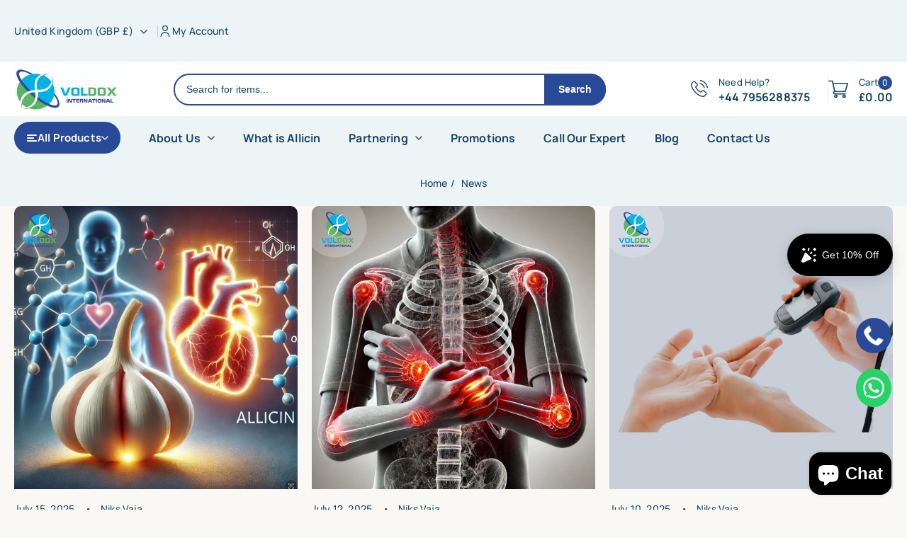

--- FILE ---
content_type: text/html; charset=utf-8
request_url: https://voldox.com/blogs/news/tagged/allicin
body_size: 33625
content:
<!doctype html>
<html class="no-js" lang="en">
  <head>
    <meta charset="utf-8">
    <meta http-equiv="X-UA-Compatible" content="IE=edge">
    <meta name="viewport" content="width=device-width,initial-scale=1">
    <meta name="theme-color" content="">
    <link rel="canonical" href="https://voldox.com/blogs/news/tagged/allicin">
    <link rel="preconnect" href="https://cdn.shopify.com" crossorigin>
    <link href="https://fonts.googleapis.com/css2?family=PT+Sans:ital,wght@0,400;0,700;1,400;1,700&display=swap" rel="stylesheet"><link rel="icon" type="image/png" href="//voldox.com/cdn/shop/files/download_-_2025-12-16T175618.6231_1.png?crop=center&height=32&v=1765949208&width=32"><link rel="preconnect" href="https://fonts.shopifycdn.com" crossorigin><title>
      News
 &ndash; tagged "Allicin" &ndash; Voldox Health Ltd</title>

    

    

<meta property="og:site_name" content="Voldox Health Ltd">
<meta property="og:url" content="https://voldox.com/blogs/news/tagged/allicin">
<meta property="og:title" content="News">
<meta property="og:type" content="website">
<meta property="og:description" content="Voldox International is the website for a company that provides the best Allicin based food supplements. Allicin Based Food Supplements are a cutting-edge way to increase your health and vitality.
"><meta property="og:image" content="http://voldox.com/cdn/shop/files/download_98_2f2624aa-0e9a-45c1-9254-cbf685a88068.jpg?v=1765620287">
  <meta property="og:image:secure_url" content="https://voldox.com/cdn/shop/files/download_98_2f2624aa-0e9a-45c1-9254-cbf685a88068.jpg?v=1765620287">
  <meta property="og:image:width" content="1519">
  <meta property="og:image:height" content="614"><meta name="twitter:site" content="@#"><meta name="twitter:card" content="summary_large_image">
<meta name="twitter:title" content="News">
<meta name="twitter:description" content="Voldox International is the website for a company that provides the best Allicin based food supplements. Allicin Based Food Supplements are a cutting-edge way to increase your health and vitality.
">

    <link href="//voldox.com/cdn/shop/t/5/assets/button-wishlist-compare.css?v=136761699664396661811761903360" rel="stylesheet" type="text/css" media="all" /> 
    
    <script src="//voldox.com/cdn/shop/t/5/assets/global.js?v=26940148045490423521761903360" defer="defer"></script>

    <script src="//ajax.googleapis.com/ajax/libs/jquery/3.6.0/jquery.min.js" type="text/javascript"></script>

    
    
    <script>window.performance && window.performance.mark && window.performance.mark('shopify.content_for_header.start');</script><meta name="google-site-verification" content="oLK-WFgnSrygadyB1JSKAXyFnlPxQA_5RGdH22eglS4">
<meta id="shopify-digital-wallet" name="shopify-digital-wallet" content="/67993469217/digital_wallets/dialog">
<meta name="shopify-checkout-api-token" content="2d74c8dde23a76f333226a26b4cb08eb">
<meta id="in-context-paypal-metadata" data-shop-id="67993469217" data-venmo-supported="false" data-environment="production" data-locale="en_US" data-paypal-v4="true" data-currency="GBP">
<link rel="alternate" type="application/atom+xml" title="Feed" href="/blogs/news/tagged/allicin.atom" />
<link rel="next" href="/blogs/news/tagged/allicin?page=2">
<script async="async" src="/checkouts/internal/preloads.js?locale=en-GB"></script>
<link rel="preconnect" href="https://shop.app" crossorigin="anonymous">
<script async="async" src="https://shop.app/checkouts/internal/preloads.js?locale=en-GB&shop_id=67993469217" crossorigin="anonymous"></script>
<script id="apple-pay-shop-capabilities" type="application/json">{"shopId":67993469217,"countryCode":"GB","currencyCode":"GBP","merchantCapabilities":["supports3DS"],"merchantId":"gid:\/\/shopify\/Shop\/67993469217","merchantName":"Voldox Health Ltd","requiredBillingContactFields":["postalAddress","email"],"requiredShippingContactFields":["postalAddress","email"],"shippingType":"shipping","supportedNetworks":["visa","maestro","masterCard","amex","discover","elo"],"total":{"type":"pending","label":"Voldox Health Ltd","amount":"1.00"},"shopifyPaymentsEnabled":true,"supportsSubscriptions":true}</script>
<script id="shopify-features" type="application/json">{"accessToken":"2d74c8dde23a76f333226a26b4cb08eb","betas":["rich-media-storefront-analytics"],"domain":"voldox.com","predictiveSearch":true,"shopId":67993469217,"locale":"en"}</script>
<script>var Shopify = Shopify || {};
Shopify.shop = "voldoxhealth.myshopify.com";
Shopify.locale = "en";
Shopify.currency = {"active":"GBP","rate":"1.0"};
Shopify.country = "GB";
Shopify.theme = {"name":"Voldox International X Mumbai Pixels","id":182129230113,"schema_name":"Grocy-07","schema_version":"1.0.0","theme_store_id":null,"role":"main"};
Shopify.theme.handle = "null";
Shopify.theme.style = {"id":null,"handle":null};
Shopify.cdnHost = "voldox.com/cdn";
Shopify.routes = Shopify.routes || {};
Shopify.routes.root = "/";</script>
<script type="module">!function(o){(o.Shopify=o.Shopify||{}).modules=!0}(window);</script>
<script>!function(o){function n(){var o=[];function n(){o.push(Array.prototype.slice.apply(arguments))}return n.q=o,n}var t=o.Shopify=o.Shopify||{};t.loadFeatures=n(),t.autoloadFeatures=n()}(window);</script>
<script>
  window.ShopifyPay = window.ShopifyPay || {};
  window.ShopifyPay.apiHost = "shop.app\/pay";
  window.ShopifyPay.redirectState = null;
</script>
<script id="shop-js-analytics" type="application/json">{"pageType":"blog"}</script>
<script defer="defer" async type="module" src="//voldox.com/cdn/shopifycloud/shop-js/modules/v2/client.init-shop-cart-sync_BT-GjEfc.en.esm.js"></script>
<script defer="defer" async type="module" src="//voldox.com/cdn/shopifycloud/shop-js/modules/v2/chunk.common_D58fp_Oc.esm.js"></script>
<script defer="defer" async type="module" src="//voldox.com/cdn/shopifycloud/shop-js/modules/v2/chunk.modal_xMitdFEc.esm.js"></script>
<script type="module">
  await import("//voldox.com/cdn/shopifycloud/shop-js/modules/v2/client.init-shop-cart-sync_BT-GjEfc.en.esm.js");
await import("//voldox.com/cdn/shopifycloud/shop-js/modules/v2/chunk.common_D58fp_Oc.esm.js");
await import("//voldox.com/cdn/shopifycloud/shop-js/modules/v2/chunk.modal_xMitdFEc.esm.js");

  window.Shopify.SignInWithShop?.initShopCartSync?.({"fedCMEnabled":true,"windoidEnabled":true});

</script>
<script>
  window.Shopify = window.Shopify || {};
  if (!window.Shopify.featureAssets) window.Shopify.featureAssets = {};
  window.Shopify.featureAssets['shop-js'] = {"shop-cart-sync":["modules/v2/client.shop-cart-sync_DZOKe7Ll.en.esm.js","modules/v2/chunk.common_D58fp_Oc.esm.js","modules/v2/chunk.modal_xMitdFEc.esm.js"],"init-fed-cm":["modules/v2/client.init-fed-cm_B6oLuCjv.en.esm.js","modules/v2/chunk.common_D58fp_Oc.esm.js","modules/v2/chunk.modal_xMitdFEc.esm.js"],"shop-cash-offers":["modules/v2/client.shop-cash-offers_D2sdYoxE.en.esm.js","modules/v2/chunk.common_D58fp_Oc.esm.js","modules/v2/chunk.modal_xMitdFEc.esm.js"],"shop-login-button":["modules/v2/client.shop-login-button_QeVjl5Y3.en.esm.js","modules/v2/chunk.common_D58fp_Oc.esm.js","modules/v2/chunk.modal_xMitdFEc.esm.js"],"pay-button":["modules/v2/client.pay-button_DXTOsIq6.en.esm.js","modules/v2/chunk.common_D58fp_Oc.esm.js","modules/v2/chunk.modal_xMitdFEc.esm.js"],"shop-button":["modules/v2/client.shop-button_DQZHx9pm.en.esm.js","modules/v2/chunk.common_D58fp_Oc.esm.js","modules/v2/chunk.modal_xMitdFEc.esm.js"],"avatar":["modules/v2/client.avatar_BTnouDA3.en.esm.js"],"init-windoid":["modules/v2/client.init-windoid_CR1B-cfM.en.esm.js","modules/v2/chunk.common_D58fp_Oc.esm.js","modules/v2/chunk.modal_xMitdFEc.esm.js"],"init-shop-for-new-customer-accounts":["modules/v2/client.init-shop-for-new-customer-accounts_C_vY_xzh.en.esm.js","modules/v2/client.shop-login-button_QeVjl5Y3.en.esm.js","modules/v2/chunk.common_D58fp_Oc.esm.js","modules/v2/chunk.modal_xMitdFEc.esm.js"],"init-shop-email-lookup-coordinator":["modules/v2/client.init-shop-email-lookup-coordinator_BI7n9ZSv.en.esm.js","modules/v2/chunk.common_D58fp_Oc.esm.js","modules/v2/chunk.modal_xMitdFEc.esm.js"],"init-shop-cart-sync":["modules/v2/client.init-shop-cart-sync_BT-GjEfc.en.esm.js","modules/v2/chunk.common_D58fp_Oc.esm.js","modules/v2/chunk.modal_xMitdFEc.esm.js"],"shop-toast-manager":["modules/v2/client.shop-toast-manager_DiYdP3xc.en.esm.js","modules/v2/chunk.common_D58fp_Oc.esm.js","modules/v2/chunk.modal_xMitdFEc.esm.js"],"init-customer-accounts":["modules/v2/client.init-customer-accounts_D9ZNqS-Q.en.esm.js","modules/v2/client.shop-login-button_QeVjl5Y3.en.esm.js","modules/v2/chunk.common_D58fp_Oc.esm.js","modules/v2/chunk.modal_xMitdFEc.esm.js"],"init-customer-accounts-sign-up":["modules/v2/client.init-customer-accounts-sign-up_iGw4briv.en.esm.js","modules/v2/client.shop-login-button_QeVjl5Y3.en.esm.js","modules/v2/chunk.common_D58fp_Oc.esm.js","modules/v2/chunk.modal_xMitdFEc.esm.js"],"shop-follow-button":["modules/v2/client.shop-follow-button_CqMgW2wH.en.esm.js","modules/v2/chunk.common_D58fp_Oc.esm.js","modules/v2/chunk.modal_xMitdFEc.esm.js"],"checkout-modal":["modules/v2/client.checkout-modal_xHeaAweL.en.esm.js","modules/v2/chunk.common_D58fp_Oc.esm.js","modules/v2/chunk.modal_xMitdFEc.esm.js"],"shop-login":["modules/v2/client.shop-login_D91U-Q7h.en.esm.js","modules/v2/chunk.common_D58fp_Oc.esm.js","modules/v2/chunk.modal_xMitdFEc.esm.js"],"lead-capture":["modules/v2/client.lead-capture_BJmE1dJe.en.esm.js","modules/v2/chunk.common_D58fp_Oc.esm.js","modules/v2/chunk.modal_xMitdFEc.esm.js"],"payment-terms":["modules/v2/client.payment-terms_Ci9AEqFq.en.esm.js","modules/v2/chunk.common_D58fp_Oc.esm.js","modules/v2/chunk.modal_xMitdFEc.esm.js"]};
</script>
<script>(function() {
  var isLoaded = false;
  function asyncLoad() {
    if (isLoaded) return;
    isLoaded = true;
    var urls = ["https:\/\/widgets.automizely.com\/loyalty\/v1\/main.js?connection_id=82c9ac33781e41ee915ae81593314351\u0026mapped_org_id=ac268b1cbe1cf6d8d397b5620ca4e40a_v1\u0026shop=voldoxhealth.myshopify.com","https:\/\/cdn.hextom.com\/js\/ultimatesalesboost.js?shop=voldoxhealth.myshopify.com","https:\/\/po.kaktusapp.com\/storage\/js\/kaktus_preorder-voldoxhealth.myshopify.com.js?ver=86\u0026shop=voldoxhealth.myshopify.com","\/\/cdn.shopify.com\/proxy\/f020a73d33d7fe3919aa61c41cd88550a260d9493ea18c735d5fa4d7e01880ed\/d1639lhkj5l89m.cloudfront.net\/js\/storefront\/uppromote.js?shop=voldoxhealth.myshopify.com\u0026sp-cache-control=cHVibGljLCBtYXgtYWdlPTkwMA"];
    for (var i = 0; i < urls.length; i++) {
      var s = document.createElement('script');
      s.type = 'text/javascript';
      s.async = true;
      s.src = urls[i];
      var x = document.getElementsByTagName('script')[0];
      x.parentNode.insertBefore(s, x);
    }
  };
  if(window.attachEvent) {
    window.attachEvent('onload', asyncLoad);
  } else {
    window.addEventListener('load', asyncLoad, false);
  }
})();</script>
<script id="__st">var __st={"a":67993469217,"offset":0,"reqid":"37aecf20-e3d6-434f-9b61-a7f74294c6fd-1769458937","pageurl":"voldox.com\/blogs\/news\/tagged\/allicin","s":"blogs-90463306017","u":"946fae9abb10","p":"blog","rtyp":"blog","rid":90463306017};</script>
<script>window.ShopifyPaypalV4VisibilityTracking = true;</script>
<script id="captcha-bootstrap">!function(){'use strict';const t='contact',e='account',n='new_comment',o=[[t,t],['blogs',n],['comments',n],[t,'customer']],c=[[e,'customer_login'],[e,'guest_login'],[e,'recover_customer_password'],[e,'create_customer']],r=t=>t.map((([t,e])=>`form[action*='/${t}']:not([data-nocaptcha='true']) input[name='form_type'][value='${e}']`)).join(','),a=t=>()=>t?[...document.querySelectorAll(t)].map((t=>t.form)):[];function s(){const t=[...o],e=r(t);return a(e)}const i='password',u='form_key',d=['recaptcha-v3-token','g-recaptcha-response','h-captcha-response',i],f=()=>{try{return window.sessionStorage}catch{return}},m='__shopify_v',_=t=>t.elements[u];function p(t,e,n=!1){try{const o=window.sessionStorage,c=JSON.parse(o.getItem(e)),{data:r}=function(t){const{data:e,action:n}=t;return t[m]||n?{data:e,action:n}:{data:t,action:n}}(c);for(const[e,n]of Object.entries(r))t.elements[e]&&(t.elements[e].value=n);n&&o.removeItem(e)}catch(o){console.error('form repopulation failed',{error:o})}}const l='form_type',E='cptcha';function T(t){t.dataset[E]=!0}const w=window,h=w.document,L='Shopify',v='ce_forms',y='captcha';let A=!1;((t,e)=>{const n=(g='f06e6c50-85a8-45c8-87d0-21a2b65856fe',I='https://cdn.shopify.com/shopifycloud/storefront-forms-hcaptcha/ce_storefront_forms_captcha_hcaptcha.v1.5.2.iife.js',D={infoText:'Protected by hCaptcha',privacyText:'Privacy',termsText:'Terms'},(t,e,n)=>{const o=w[L][v],c=o.bindForm;if(c)return c(t,g,e,D).then(n);var r;o.q.push([[t,g,e,D],n]),r=I,A||(h.body.append(Object.assign(h.createElement('script'),{id:'captcha-provider',async:!0,src:r})),A=!0)});var g,I,D;w[L]=w[L]||{},w[L][v]=w[L][v]||{},w[L][v].q=[],w[L][y]=w[L][y]||{},w[L][y].protect=function(t,e){n(t,void 0,e),T(t)},Object.freeze(w[L][y]),function(t,e,n,w,h,L){const[v,y,A,g]=function(t,e,n){const i=e?o:[],u=t?c:[],d=[...i,...u],f=r(d),m=r(i),_=r(d.filter((([t,e])=>n.includes(e))));return[a(f),a(m),a(_),s()]}(w,h,L),I=t=>{const e=t.target;return e instanceof HTMLFormElement?e:e&&e.form},D=t=>v().includes(t);t.addEventListener('submit',(t=>{const e=I(t);if(!e)return;const n=D(e)&&!e.dataset.hcaptchaBound&&!e.dataset.recaptchaBound,o=_(e),c=g().includes(e)&&(!o||!o.value);(n||c)&&t.preventDefault(),c&&!n&&(function(t){try{if(!f())return;!function(t){const e=f();if(!e)return;const n=_(t);if(!n)return;const o=n.value;o&&e.removeItem(o)}(t);const e=Array.from(Array(32),(()=>Math.random().toString(36)[2])).join('');!function(t,e){_(t)||t.append(Object.assign(document.createElement('input'),{type:'hidden',name:u})),t.elements[u].value=e}(t,e),function(t,e){const n=f();if(!n)return;const o=[...t.querySelectorAll(`input[type='${i}']`)].map((({name:t})=>t)),c=[...d,...o],r={};for(const[a,s]of new FormData(t).entries())c.includes(a)||(r[a]=s);n.setItem(e,JSON.stringify({[m]:1,action:t.action,data:r}))}(t,e)}catch(e){console.error('failed to persist form',e)}}(e),e.submit())}));const S=(t,e)=>{t&&!t.dataset[E]&&(n(t,e.some((e=>e===t))),T(t))};for(const o of['focusin','change'])t.addEventListener(o,(t=>{const e=I(t);D(e)&&S(e,y())}));const B=e.get('form_key'),M=e.get(l),P=B&&M;t.addEventListener('DOMContentLoaded',(()=>{const t=y();if(P)for(const e of t)e.elements[l].value===M&&p(e,B);[...new Set([...A(),...v().filter((t=>'true'===t.dataset.shopifyCaptcha))])].forEach((e=>S(e,t)))}))}(h,new URLSearchParams(w.location.search),n,t,e,['guest_login'])})(!0,!0)}();</script>
<script integrity="sha256-4kQ18oKyAcykRKYeNunJcIwy7WH5gtpwJnB7kiuLZ1E=" data-source-attribution="shopify.loadfeatures" defer="defer" src="//voldox.com/cdn/shopifycloud/storefront/assets/storefront/load_feature-a0a9edcb.js" crossorigin="anonymous"></script>
<script crossorigin="anonymous" defer="defer" src="//voldox.com/cdn/shopifycloud/storefront/assets/shopify_pay/storefront-65b4c6d7.js?v=20250812"></script>
<script data-source-attribution="shopify.dynamic_checkout.dynamic.init">var Shopify=Shopify||{};Shopify.PaymentButton=Shopify.PaymentButton||{isStorefrontPortableWallets:!0,init:function(){window.Shopify.PaymentButton.init=function(){};var t=document.createElement("script");t.src="https://voldox.com/cdn/shopifycloud/portable-wallets/latest/portable-wallets.en.js",t.type="module",document.head.appendChild(t)}};
</script>
<script data-source-attribution="shopify.dynamic_checkout.buyer_consent">
  function portableWalletsHideBuyerConsent(e){var t=document.getElementById("shopify-buyer-consent"),n=document.getElementById("shopify-subscription-policy-button");t&&n&&(t.classList.add("hidden"),t.setAttribute("aria-hidden","true"),n.removeEventListener("click",e))}function portableWalletsShowBuyerConsent(e){var t=document.getElementById("shopify-buyer-consent"),n=document.getElementById("shopify-subscription-policy-button");t&&n&&(t.classList.remove("hidden"),t.removeAttribute("aria-hidden"),n.addEventListener("click",e))}window.Shopify?.PaymentButton&&(window.Shopify.PaymentButton.hideBuyerConsent=portableWalletsHideBuyerConsent,window.Shopify.PaymentButton.showBuyerConsent=portableWalletsShowBuyerConsent);
</script>
<script data-source-attribution="shopify.dynamic_checkout.cart.bootstrap">document.addEventListener("DOMContentLoaded",(function(){function t(){return document.querySelector("shopify-accelerated-checkout-cart, shopify-accelerated-checkout")}if(t())Shopify.PaymentButton.init();else{new MutationObserver((function(e,n){t()&&(Shopify.PaymentButton.init(),n.disconnect())})).observe(document.body,{childList:!0,subtree:!0})}}));
</script>
<script id='scb4127' type='text/javascript' async='' src='https://voldox.com/cdn/shopifycloud/privacy-banner/storefront-banner.js'></script><link id="shopify-accelerated-checkout-styles" rel="stylesheet" media="screen" href="https://voldox.com/cdn/shopifycloud/portable-wallets/latest/accelerated-checkout-backwards-compat.css" crossorigin="anonymous">
<style id="shopify-accelerated-checkout-cart">
        #shopify-buyer-consent {
  margin-top: 1em;
  display: inline-block;
  width: 100%;
}

#shopify-buyer-consent.hidden {
  display: none;
}

#shopify-subscription-policy-button {
  background: none;
  border: none;
  padding: 0;
  text-decoration: underline;
  font-size: inherit;
  cursor: pointer;
}

#shopify-subscription-policy-button::before {
  box-shadow: none;
}

      </style>
<script id="sections-script" data-sections="announcement-bar,header" defer="defer" src="//voldox.com/cdn/shop/t/5/compiled_assets/scripts.js?v=2162"></script>
<script>window.performance && window.performance.mark && window.performance.mark('shopify.content_for_header.end');</script>


    <style data-shopify>
      @font-face {
  font-family: Manrope;
  font-weight: 500;
  font-style: normal;
  font-display: swap;
  src: url("//voldox.com/cdn/fonts/manrope/manrope_n5.8eac14e2b642faa6ca8f5a46c1b0b1ed4a42eee7.woff2") format("woff2"),
       url("//voldox.com/cdn/fonts/manrope/manrope_n5.ed324e5197c333656fb16f9a7e7ba4fa1168607c.woff") format("woff");
}

      @font-face {
  font-family: Manrope;
  font-weight: 700;
  font-style: normal;
  font-display: swap;
  src: url("//voldox.com/cdn/fonts/manrope/manrope_n7.f3a06f9634c15008fe4637ba89fefcc8a1b93fbd.woff2") format("woff2"),
       url("//voldox.com/cdn/fonts/manrope/manrope_n7.6dba97311355640bc9b07a590354f08bc8fcc79f.woff") format("woff");
}

      
      
      @font-face {
  font-family: Manrope;
  font-weight: 500;
  font-style: normal;
  font-display: swap;
  src: url("//voldox.com/cdn/fonts/manrope/manrope_n5.8eac14e2b642faa6ca8f5a46c1b0b1ed4a42eee7.woff2") format("woff2"),
       url("//voldox.com/cdn/fonts/manrope/manrope_n5.ed324e5197c333656fb16f9a7e7ba4fa1168607c.woff") format("woff");
}



      :root {
        --font-body-family: Manrope, sans-serif;
        --font-body-style: normal;
        --font-body-weight: 500;
        --font-body-weight-bold: 600;

        --font-heading-family: Manrope, sans-serif;
        --font-heading-style: normal;
        --font-heading-weight: 500;
        --font-heading-weight-medium: 600;
        --font-heading-weight-semibold: 700;
        --font-heading-weight-bold: 800;

        --font-body-scale: 1.0;
        --font-heading-scale: 1.0;

        --color-base-text: 24, 67, 99;
        --color-shadow: 24, 67, 99;
        --color-base-background-1: 255, 255, 255;
        --color-base-background-2: 0, 0, 0;
        --color-base-outline-button-labels: 24, 67, 99;
        --color-base-accent-1: 40, 73, 151;
        --color-base-accent-text-1: 255, 255, 255;
        --color-base-accent-2: 37, 61, 78;
        --color-base-accent-text-2: 255, 255, 255;
        --payment-terms-background-color: #ffffff;

        /* extra colors */
        --color-body-text: 24, 67, 99;
        --color-border-color: 233, 235, 237;
        --color-light-background-color: 237, 244, 246;

        /* different styles  */

        --color-base-announcement-1-bg: 0, 0, 0;
        --color-base-announcement-1-text: 255, 255, 255;
        --color-base-announcement-2-bg: 59, 183, 126;
        --color-base-announcement-2-text: 255, 255, 255;
        --color-base-announcement-3-bg: 237, 244, 246;
        --color-base-announcement-3-text: 24, 67, 99;
      
        --color-base-header-1-bg: 0, 0, 0;
        --color-base-header-1-text: 255, 255, 255;
        --color-base-header-1-bottom-bg: 0, 0, 0;
        --color-base-header-1-bottom-text: 255, 255, 255;
        --color-base-header-2-bg: 255, 255, 255;
        --color-base-header-2-text: 24, 67, 99;
        --color-base-header-2-bottom-bg: 255, 255, 255;
        --color-base-header-2-bottom-text: 24, 67, 99;
        --color-base-header-3-bg: 255, 255, 255;
        --color-base-header-3-text: 24, 67, 99;
        --color-base-header-3-bottom-bg: 37, 61, 78;
        --color-base-header-3-bottom-text: 255, 255, 255;
        --color-base-header-4-bg: 255, 255, 255;
        --color-base-header-4-text: 24, 67, 99;
        --color-base-header-4-bottom-bg: 237, 244, 246;
        --color-base-header-4-bottom-text: 24, 67, 99;
        --color-base-header-5-bg: 255, 255, 255;
        --color-base-header-5-text: 24, 67, 99;
        --color-base-header-5-bottom-bg: 59, 183, 126;
        --color-base-header-5-bottom-text: 255, 255, 255;
        --color-base-header-6-bg: 24, 67, 99;
        --color-base-header-6-text: 255, 255, 255;
        --color-base-header-6-bottom-bg: 24, 67, 99;
        --color-base-header-6-bottom-text: 255, 255, 255;

        --color-base-footer-1-bg: 0, 0, 0;
        --color-base-footer-1-text: 255, 255, 255;
        --color-base-footer-1-bottom-bg: 0, 0, 0;
        --color-base-footer-1-bottom-text: 255, 255, 255;
        --color-base-footer-2-bg: 255, 255, 255;
        --color-base-footer-2-text: 24, 67, 99;
        --color-base-footer-2-bottom-bg: 59, 183, 126;
        --color-base-footer-2-bottom-text: 255, 255, 255;
        --color-base-footer-3-bg: 255, 255, 255;
        --color-base-footer-3-text: 24, 67, 99;
        --color-base-footer-3-bottom-bg: 255, 255, 255;
        --color-base-footer-3-bottom-text: 24, 67, 99;
        --color-base-footer-4-bg: 255, 255, 255;
        --color-base-footer-4-text: 24, 67, 99;
        --color-base-footer-4-bottom-bg: 237, 244, 246;
        --color-base-footer-4-bottom-text: 24, 67, 99;
        --color-base-footer-5-bg: 255, 255, 255;
        --color-base-footer-5-text: 24, 67, 99;
        --color-base-footer-5-bottom-bg: 37, 61, 78;
        --color-base-footer-5-bottom-text: 255, 255, 255;
        --color-base-footer-6-bg: 24, 67, 99;
        --color-base-footer-6-text: 255, 255, 255;
        --color-base-footer-6-bottom-bg: 24, 67, 99;
        --color-base-footer-6-bottom-text: 255, 255, 255;
      
        --media-padding: px;
        --media-border-opacity: 1.0;
        --media-border-width: 1px;
        --media-radius: 10px;
        --media-shadow-opacity: 0.0;
        --media-shadow-horizontal-offset: 0px;
        --media-shadow-vertical-offset: 0px;
        --media-shadow-blur-radius: 0px;
        --media-shadow-visible: 0;

        --page-width: 127rem;
        --page-width-margin: 0rem;

        --card-image-padding: 0.0rem;
        --card-corner-radius: 0.0rem;
        --card-text-alignment: left;
        --card-border-width: 0.1rem;
        --card-border-opacity: 0.1;
        --card-shadow-opacity: 0.1;
        --card-shadow-visible: 1;
        --card-shadow-horizontal-offset: 0.0rem;
        --card-shadow-vertical-offset: 0.0rem;
        --card-shadow-blur-radius: 0.0rem;

        --badge-corner-radius: 3.6rem;

        --popup-border-width: 1px;
        --popup-border-opacity: 0.1;
        --popup-corner-radius: 0px;
        --popup-shadow-opacity: 0.0;
        --popup-shadow-horizontal-offset: 0px;
        --popup-shadow-vertical-offset: 0px;
        --popup-shadow-blur-radius: 0px;

        --drawer-border-width: 4px;
        --drawer-border-opacity: 0.1;
        --drawer-shadow-opacity: 0.0;
        --drawer-shadow-horizontal-offset: 0px;
        --drawer-shadow-vertical-offset: 0px;
        --drawer-shadow-blur-radius: 0px;

        --spacing-sections-desktop: 0px;
        --spacing-sections-mobile: 0px;

        --grid-desktop-vertical-spacing: 20px;
        --grid-desktop-horizontal-spacing: 20px;
        --grid-tablet-vertical-spacing: 15.0px;
        --grid-tablet-horizontal-spacing: 15.0px;
        --grid-mobile-vertical-spacing: 10px;
        --grid-mobile-horizontal-spacing: 10px;

        --text-boxes-border-opacity: 0.0;
        --text-boxes-border-width: 0px;
        --text-boxes-radius: 0px;
        --text-boxes-shadow-opacity: 0.0;
        --text-boxes-shadow-visible: 0;
        --text-boxes-shadow-horizontal-offset: 0px;
        --text-boxes-shadow-vertical-offset: 0px;
        --text-boxes-shadow-blur-radius: 0px;

        --buttons-radius: 30px;
        --buttons-radius-outset: 31px;
        --buttons-border-width: 1px;
        --buttons-border-opacity: 1.0;
        --buttons-shadow-opacity: 0.0;
        --buttons-shadow-visible: 0;
        --buttons-shadow-horizontal-offset: 0px;
        --buttons-shadow-vertical-offset: 0px;
        --buttons-shadow-blur-radius: 0px;
        --buttons-border-offset: 0.3px;

        --inputs-radius: 30px;
        --inputs-border-width: 1px;
        --inputs-border-opacity: 1.0;
        --inputs-shadow-opacity: 0.0;
        --inputs-shadow-horizontal-offset: 0px;
        --inputs-margin-offset: 0px;
        --inputs-shadow-vertical-offset: 0px;
        --inputs-shadow-blur-radius: 0px;
        --inputs-radius-outset: 31px;

        --variant-pills-radius: 40px;
        --variant-pills-border-width: 1px;
        --variant-pills-border-opacity: 0.55;
        --variant-pills-shadow-opacity: 0.0;
        --variant-pills-shadow-horizontal-offset: 0px;
        --variant-pills-shadow-vertical-offset: 0px;
        --variant-pills-shadow-blur-radius: 0px;
      }

      *,
      *::before,
      *::after {
        box-sizing: inherit;
      }

      html {
        box-sizing: border-box;
        font-size: calc(var(--font-body-scale) * 62.5%);
        height: 100%;
      }

      body.stick {
          overflow: hidden;
      }

       body {
        display: grid;
        grid-template-rows: auto auto 1fr auto;
        grid-template-columns: 100%;
        min-height: 100%;
        margin: 0;
        font-size: 14px;
        letter-spacing: 0.15px;
        line-height: calc(1 + 0.8 / var(--font-body-scale));
        font-family: var(--font-body-family);
        font-style: var(--font-body-style);
        font-weight: var(--font-body-weight);
        color: var(--color-body-text);
      }

      @media (max-width: 479px) {
        body {
          font-size:13px;
        }
      }

    </style>

    <link href="//voldox.com/cdn/shop/t/5/assets/base.css?v=173147556285739308111766491717" rel="stylesheet" type="text/css" media="all" />
<link rel="preload" as="font" href="//voldox.com/cdn/fonts/manrope/manrope_n5.8eac14e2b642faa6ca8f5a46c1b0b1ed4a42eee7.woff2" type="font/woff2" crossorigin><link rel="preload" as="font" href="//voldox.com/cdn/fonts/manrope/manrope_n5.8eac14e2b642faa6ca8f5a46c1b0b1ed4a42eee7.woff2" type="font/woff2" crossorigin>
<link rel="stylesheet" href="//voldox.com/cdn/shop/t/5/assets/component-predictive-search.css?v=53101368096246042361761903360" media="print" onload="this.media='all'"><script>document.documentElement.className = document.documentElement.className.replace('no-js', 'js');
    if (Shopify.designMode) {
      document.documentElement.classList.add('shopify-design-mode');
    }
    </script>
  <!-- BEGIN app block: shopify://apps/uppromote-affiliate/blocks/core-script/64c32457-930d-4cb9-9641-e24c0d9cf1f4 --><!-- BEGIN app snippet: core-metafields-setting --><!--suppress ES6ConvertVarToLetConst -->
<script type="application/json" id="core-uppromote-settings">{"app_env":{"env":"production"}}</script>
<script type="application/json" id="core-uppromote-cart">{"note":null,"attributes":{},"original_total_price":0,"total_price":0,"total_discount":0,"total_weight":0.0,"item_count":0,"items":[],"requires_shipping":false,"currency":"GBP","items_subtotal_price":0,"cart_level_discount_applications":[],"checkout_charge_amount":0}</script>
<script id="core-uppromote-quick-store-tracking-vars">
    function getDocumentContext(){const{href:a,hash:b,host:c,hostname:d,origin:e,pathname:f,port:g,protocol:h,search:i}=window.location,j=document.referrer,k=document.characterSet,l=document.title;return{location:{href:a,hash:b,host:c,hostname:d,origin:e,pathname:f,port:g,protocol:h,search:i},referrer:j||document.location.href,characterSet:k,title:l}}function getNavigatorContext(){const{language:a,cookieEnabled:b,languages:c,userAgent:d}=navigator;return{language:a,cookieEnabled:b,languages:c,userAgent:d}}function getWindowContext(){const{innerHeight:a,innerWidth:b,outerHeight:c,outerWidth:d,origin:e,screen:{height:j,width:k},screenX:f,screenY:g,scrollX:h,scrollY:i}=window;return{innerHeight:a,innerWidth:b,outerHeight:c,outerWidth:d,origin:e,screen:{screenHeight:j,screenWidth:k},screenX:f,screenY:g,scrollX:h,scrollY:i,location:getDocumentContext().location}}function getContext(){return{document:getDocumentContext(),navigator:getNavigatorContext(),window:getWindowContext()}}
    if (window.location.href.includes('?sca_ref=')) {
        localStorage.setItem('__up_lastViewedPageContext', JSON.stringify({
            context: getContext(),
            timestamp: new Date().toISOString(),
        }))
    }
</script>

<script id="core-uppromote-setting-booster">
    var UpPromoteCoreSettings = JSON.parse(document.getElementById('core-uppromote-settings').textContent)
    UpPromoteCoreSettings.currentCart = JSON.parse(document.getElementById('core-uppromote-cart')?.textContent || '{}')
    const idToClean = ['core-uppromote-settings', 'core-uppromote-cart', 'core-uppromote-setting-booster', 'core-uppromote-quick-store-tracking-vars']
    idToClean.forEach(id => {
        document.getElementById(id)?.remove()
    })
</script>
<!-- END app snippet -->


<!-- END app block --><!-- BEGIN app block: shopify://apps/uppromote-affiliate/blocks/customer-referral/64c32457-930d-4cb9-9641-e24c0d9cf1f4 --><link rel="preload" href="https://cdn.shopify.com/extensions/019be912-7856-7c1f-9705-c70a8c8d7a8b/app-109/assets/customer-referral.css" as="style" onload="this.onload=null;this.rel='stylesheet'">
<script>
  document.addEventListener("DOMContentLoaded", function () {
    const params = new URLSearchParams(window.location.search);
    if (params.has('sca_ref') || params.has('sca_crp')) {
      document.body.setAttribute('is-affiliate-link', '');
    }
  });
</script>


<!-- END app block --><!-- BEGIN app block: shopify://apps/uppromote-affiliate/blocks/message-bar/64c32457-930d-4cb9-9641-e24c0d9cf1f4 -->

<style>
    body {
        transition: padding-top .2s;
    }
    .scaaf-message-bar {
        --primary-text-color: ;
        --secondary-text-color: ;
        --primary-bg-color: ;
        --secondary-bg-color: ;
        --primary-text-size: px;
        --secondary-text-size: px;
        text-align: center;
        display: block;
        width: 100%;
        padding: 10px;
        animation-duration: .5s;
        animation-name: fadeIn;
        position: absolute;
        top: 0;
        left: 0;
        width: 100%;
        z-index: 10;
    }

    .scaaf-message-bar-content {
        margin: 0;
        padding: 0;
    }

    .scaaf-message-bar[data-layout=referring] {
        background-color: var(--primary-bg-color);
        color: var(--primary-text-color);
        font-size: var(--primary-text-size);
    }

    .scaaf-message-bar[data-layout=direct] {
        background-color: var(--secondary-bg-color);
        color: var(--secondary-text-color);
        font-size: var(--secondary-text-size);
    }

</style>

<script type="text/javascript">
    (function() {
        let container, contentContainer
        const settingTag = document.querySelector('script#uppromote-message-bar-setting')

        if (!settingTag || !settingTag.textContent) {
            return
        }

        const setting = JSON.parse(settingTag.textContent)
        if (!setting.referral_enable) {
            return
        }

        const getCookie = (cName) => {
            let name = cName + '='
            let decodedCookie = decodeURIComponent(document.cookie)
            let ca = decodedCookie.split(';')
            for (let i = 0; i < ca.length; i++) {
                let c = ca[i]
                while (c.charAt(0) === ' ') {
                    c = c.substring(1)
                }
                if (c.indexOf(name) === 0) {
                    return c.substring(name.length, c.length)
                }
            }

            return null
        }

        function renderContainer() {
            container = document.createElement('div')
            container.classList.add('scaaf-message-bar')
            contentContainer = document.createElement('p')
            contentContainer.classList.add('scaaf-message-bar-content')
            container.append(contentContainer)
        }

        function calculateLayout() {
            const height = container.scrollHeight

            function onMouseMove() {
                document.body.style.paddingTop = `${height}px`
                document.body.removeEventListener('mousemove', onMouseMove)
                document.body.removeEventListener('touchstart', onMouseMove)
            }

            document.body.addEventListener('mousemove', onMouseMove)
            document.body.addEventListener('touchstart', onMouseMove)
        }

        renderContainer()

        function fillDirectContent() {
            if (!setting.not_referral_enable) {
                return
            }
            container.dataset.layout = 'direct'
            contentContainer.textContent = setting.not_referral_content
            document.body.prepend(container)
            calculateLayout()
        }

        function prepareForReferring() {
            contentContainer.textContent = 'Loading'
            contentContainer.style.visibility = 'hidden'
            document.body.prepend(container)
            calculateLayout()
        }

        function fillReferringContent(aff) {
            container.dataset.layout = 'referring'
            contentContainer.textContent = setting.referral_content
                .replaceAll('{affiliate_name}', aff.name)
                .replaceAll('{company}', aff.company)
                .replaceAll('{affiliate_firstname}', aff.first_name)
                .replaceAll('{personal_detail}', aff.personal_detail)
            contentContainer.style.visibility = 'visible'
        }

        function safeJsonParse (str) {
            if (!str) return null;
            try {
                return JSON.parse(str);
            } catch {
                return null;
            }
        }

        function renderFromCookie(affiliateID) {
            if (!affiliateID) {
                fillDirectContent()
                return
            }

            prepareForReferring()

            let info
            const raw = getCookie('_up_a_info')

            try {
                if (raw) {
                    info = safeJsonParse(raw)
                }
            } catch {
                console.warn('Affiliate info (_up_a_info) is invalid JSON', raw)
                fillDirectContent()
                return
            }

            if (!info) {
                fillDirectContent()
                return
            }

            const aff = {
                company: info.company || '',
                name: (info.first_name || '') + ' ' + (info.last_name || ''),
                first_name: info.first_name || '',
                personal_detail: getCookie('scaaf_pd') || ''
            }

            fillReferringContent(aff)
        }

        function paintMessageBar() {
            if (!document.body) {
                return requestAnimationFrame(paintMessageBar)
            }

            const urlParams = new URLSearchParams(window.location.search)
            const scaRef = urlParams.get("sca_ref")
            const urlAffiliateID = scaRef ? scaRef.split('.')[0] + '' : null
            const cookieAffiliateID = getCookie('up_uppromote_aid')
            const isReferralLink = !!scaRef

            if (!isReferralLink) {
                if (cookieAffiliateID) {
                    renderFromCookie(cookieAffiliateID)
                    return
                }
                fillDirectContent()
                return
            }

            if (cookieAffiliateID === urlAffiliateID) {
                renderFromCookie(cookieAffiliateID)
                return
            }

            const lastClick = Number(getCookie('up_uppromote_lc') || 0)
            const diffMinuteFromNow = (Date.now() - lastClick) / (60 * 1000)
            if (diffMinuteFromNow <= 1) {
                renderFromCookie(cookieAffiliateID)
                return
            }

            let waited = 0
            const MAX_WAIT = 5000
            const INTERVAL = 300

            const timer = setInterval(() => {
                const newCookieID = getCookie('up_uppromote_aid')
                const isStillThatAffiliate = newCookieID === urlAffiliateID
                const isReceived = localStorage.getItem('up_uppromote_received') === '1'
                let isLoadedAffiliateInfoDone = !!safeJsonParse(getCookie('_up_a_info'))

                if (isReceived && isStillThatAffiliate && isLoadedAffiliateInfoDone) {
                    clearInterval(timer)
                    renderFromCookie(newCookieID)
                    return
                }

                waited += INTERVAL
                if (waited >= MAX_WAIT) {
                    clearInterval(timer)
                    fillDirectContent()
                }
            }, INTERVAL)
        }

        requestAnimationFrame(paintMessageBar)
    })()
</script>


<!-- END app block --><script src="https://cdn.shopify.com/extensions/019be912-7856-7c1f-9705-c70a8c8d7a8b/app-109/assets/core.min.js" type="text/javascript" defer="defer"></script>
<script src="https://cdn.shopify.com/extensions/019be912-7856-7c1f-9705-c70a8c8d7a8b/app-109/assets/customer-referral.js" type="text/javascript" defer="defer"></script>
<script src="https://cdn.shopify.com/extensions/e8878072-2f6b-4e89-8082-94b04320908d/inbox-1254/assets/inbox-chat-loader.js" type="text/javascript" defer="defer"></script>
<link href="https://monorail-edge.shopifysvc.com" rel="dns-prefetch">
<script>(function(){if ("sendBeacon" in navigator && "performance" in window) {try {var session_token_from_headers = performance.getEntriesByType('navigation')[0].serverTiming.find(x => x.name == '_s').description;} catch {var session_token_from_headers = undefined;}var session_cookie_matches = document.cookie.match(/_shopify_s=([^;]*)/);var session_token_from_cookie = session_cookie_matches && session_cookie_matches.length === 2 ? session_cookie_matches[1] : "";var session_token = session_token_from_headers || session_token_from_cookie || "";function handle_abandonment_event(e) {var entries = performance.getEntries().filter(function(entry) {return /monorail-edge.shopifysvc.com/.test(entry.name);});if (!window.abandonment_tracked && entries.length === 0) {window.abandonment_tracked = true;var currentMs = Date.now();var navigation_start = performance.timing.navigationStart;var payload = {shop_id: 67993469217,url: window.location.href,navigation_start,duration: currentMs - navigation_start,session_token,page_type: "blog"};window.navigator.sendBeacon("https://monorail-edge.shopifysvc.com/v1/produce", JSON.stringify({schema_id: "online_store_buyer_site_abandonment/1.1",payload: payload,metadata: {event_created_at_ms: currentMs,event_sent_at_ms: currentMs}}));}}window.addEventListener('pagehide', handle_abandonment_event);}}());</script>
<script id="web-pixels-manager-setup">(function e(e,d,r,n,o){if(void 0===o&&(o={}),!Boolean(null===(a=null===(i=window.Shopify)||void 0===i?void 0:i.analytics)||void 0===a?void 0:a.replayQueue)){var i,a;window.Shopify=window.Shopify||{};var t=window.Shopify;t.analytics=t.analytics||{};var s=t.analytics;s.replayQueue=[],s.publish=function(e,d,r){return s.replayQueue.push([e,d,r]),!0};try{self.performance.mark("wpm:start")}catch(e){}var l=function(){var e={modern:/Edge?\/(1{2}[4-9]|1[2-9]\d|[2-9]\d{2}|\d{4,})\.\d+(\.\d+|)|Firefox\/(1{2}[4-9]|1[2-9]\d|[2-9]\d{2}|\d{4,})\.\d+(\.\d+|)|Chrom(ium|e)\/(9{2}|\d{3,})\.\d+(\.\d+|)|(Maci|X1{2}).+ Version\/(15\.\d+|(1[6-9]|[2-9]\d|\d{3,})\.\d+)([,.]\d+|)( \(\w+\)|)( Mobile\/\w+|) Safari\/|Chrome.+OPR\/(9{2}|\d{3,})\.\d+\.\d+|(CPU[ +]OS|iPhone[ +]OS|CPU[ +]iPhone|CPU IPhone OS|CPU iPad OS)[ +]+(15[._]\d+|(1[6-9]|[2-9]\d|\d{3,})[._]\d+)([._]\d+|)|Android:?[ /-](13[3-9]|1[4-9]\d|[2-9]\d{2}|\d{4,})(\.\d+|)(\.\d+|)|Android.+Firefox\/(13[5-9]|1[4-9]\d|[2-9]\d{2}|\d{4,})\.\d+(\.\d+|)|Android.+Chrom(ium|e)\/(13[3-9]|1[4-9]\d|[2-9]\d{2}|\d{4,})\.\d+(\.\d+|)|SamsungBrowser\/([2-9]\d|\d{3,})\.\d+/,legacy:/Edge?\/(1[6-9]|[2-9]\d|\d{3,})\.\d+(\.\d+|)|Firefox\/(5[4-9]|[6-9]\d|\d{3,})\.\d+(\.\d+|)|Chrom(ium|e)\/(5[1-9]|[6-9]\d|\d{3,})\.\d+(\.\d+|)([\d.]+$|.*Safari\/(?![\d.]+ Edge\/[\d.]+$))|(Maci|X1{2}).+ Version\/(10\.\d+|(1[1-9]|[2-9]\d|\d{3,})\.\d+)([,.]\d+|)( \(\w+\)|)( Mobile\/\w+|) Safari\/|Chrome.+OPR\/(3[89]|[4-9]\d|\d{3,})\.\d+\.\d+|(CPU[ +]OS|iPhone[ +]OS|CPU[ +]iPhone|CPU IPhone OS|CPU iPad OS)[ +]+(10[._]\d+|(1[1-9]|[2-9]\d|\d{3,})[._]\d+)([._]\d+|)|Android:?[ /-](13[3-9]|1[4-9]\d|[2-9]\d{2}|\d{4,})(\.\d+|)(\.\d+|)|Mobile Safari.+OPR\/([89]\d|\d{3,})\.\d+\.\d+|Android.+Firefox\/(13[5-9]|1[4-9]\d|[2-9]\d{2}|\d{4,})\.\d+(\.\d+|)|Android.+Chrom(ium|e)\/(13[3-9]|1[4-9]\d|[2-9]\d{2}|\d{4,})\.\d+(\.\d+|)|Android.+(UC? ?Browser|UCWEB|U3)[ /]?(15\.([5-9]|\d{2,})|(1[6-9]|[2-9]\d|\d{3,})\.\d+)\.\d+|SamsungBrowser\/(5\.\d+|([6-9]|\d{2,})\.\d+)|Android.+MQ{2}Browser\/(14(\.(9|\d{2,})|)|(1[5-9]|[2-9]\d|\d{3,})(\.\d+|))(\.\d+|)|K[Aa][Ii]OS\/(3\.\d+|([4-9]|\d{2,})\.\d+)(\.\d+|)/},d=e.modern,r=e.legacy,n=navigator.userAgent;return n.match(d)?"modern":n.match(r)?"legacy":"unknown"}(),u="modern"===l?"modern":"legacy",c=(null!=n?n:{modern:"",legacy:""})[u],f=function(e){return[e.baseUrl,"/wpm","/b",e.hashVersion,"modern"===e.buildTarget?"m":"l",".js"].join("")}({baseUrl:d,hashVersion:r,buildTarget:u}),m=function(e){var d=e.version,r=e.bundleTarget,n=e.surface,o=e.pageUrl,i=e.monorailEndpoint;return{emit:function(e){var a=e.status,t=e.errorMsg,s=(new Date).getTime(),l=JSON.stringify({metadata:{event_sent_at_ms:s},events:[{schema_id:"web_pixels_manager_load/3.1",payload:{version:d,bundle_target:r,page_url:o,status:a,surface:n,error_msg:t},metadata:{event_created_at_ms:s}}]});if(!i)return console&&console.warn&&console.warn("[Web Pixels Manager] No Monorail endpoint provided, skipping logging."),!1;try{return self.navigator.sendBeacon.bind(self.navigator)(i,l)}catch(e){}var u=new XMLHttpRequest;try{return u.open("POST",i,!0),u.setRequestHeader("Content-Type","text/plain"),u.send(l),!0}catch(e){return console&&console.warn&&console.warn("[Web Pixels Manager] Got an unhandled error while logging to Monorail."),!1}}}}({version:r,bundleTarget:l,surface:e.surface,pageUrl:self.location.href,monorailEndpoint:e.monorailEndpoint});try{o.browserTarget=l,function(e){var d=e.src,r=e.async,n=void 0===r||r,o=e.onload,i=e.onerror,a=e.sri,t=e.scriptDataAttributes,s=void 0===t?{}:t,l=document.createElement("script"),u=document.querySelector("head"),c=document.querySelector("body");if(l.async=n,l.src=d,a&&(l.integrity=a,l.crossOrigin="anonymous"),s)for(var f in s)if(Object.prototype.hasOwnProperty.call(s,f))try{l.dataset[f]=s[f]}catch(e){}if(o&&l.addEventListener("load",o),i&&l.addEventListener("error",i),u)u.appendChild(l);else{if(!c)throw new Error("Did not find a head or body element to append the script");c.appendChild(l)}}({src:f,async:!0,onload:function(){if(!function(){var e,d;return Boolean(null===(d=null===(e=window.Shopify)||void 0===e?void 0:e.analytics)||void 0===d?void 0:d.initialized)}()){var d=window.webPixelsManager.init(e)||void 0;if(d){var r=window.Shopify.analytics;r.replayQueue.forEach((function(e){var r=e[0],n=e[1],o=e[2];d.publishCustomEvent(r,n,o)})),r.replayQueue=[],r.publish=d.publishCustomEvent,r.visitor=d.visitor,r.initialized=!0}}},onerror:function(){return m.emit({status:"failed",errorMsg:"".concat(f," has failed to load")})},sri:function(e){var d=/^sha384-[A-Za-z0-9+/=]+$/;return"string"==typeof e&&d.test(e)}(c)?c:"",scriptDataAttributes:o}),m.emit({status:"loading"})}catch(e){m.emit({status:"failed",errorMsg:(null==e?void 0:e.message)||"Unknown error"})}}})({shopId: 67993469217,storefrontBaseUrl: "https://voldox.com",extensionsBaseUrl: "https://extensions.shopifycdn.com/cdn/shopifycloud/web-pixels-manager",monorailEndpoint: "https://monorail-edge.shopifysvc.com/unstable/produce_batch",surface: "storefront-renderer",enabledBetaFlags: ["2dca8a86"],webPixelsConfigList: [{"id":"2149450017","configuration":"{\"shopId\":\"116897\",\"env\":\"production\",\"metaData\":\"[]\"}","eventPayloadVersion":"v1","runtimeContext":"STRICT","scriptVersion":"c5d4d7bbb4a4a4292a8a7b5334af7e3d","type":"APP","apiClientId":2773553,"privacyPurposes":[],"dataSharingAdjustments":{"protectedCustomerApprovalScopes":["read_customer_address","read_customer_email","read_customer_name","read_customer_personal_data","read_customer_phone"]}},{"id":"1390641441","configuration":"{\"hashed_organization_id\":\"ac268b1cbe1cf6d8d397b5620ca4e40a_v1\",\"app_key\":\"voldoxhealth\",\"allow_collect_personal_data\":\"true\",\"connection_id\":\"82c9ac33781e41ee915ae81593314351\"}","eventPayloadVersion":"v1","runtimeContext":"STRICT","scriptVersion":"3f0fd3f7354ca64f6bba956935131bea","type":"APP","apiClientId":5362669,"privacyPurposes":["ANALYTICS","MARKETING","SALE_OF_DATA"],"dataSharingAdjustments":{"protectedCustomerApprovalScopes":["read_customer_address","read_customer_email","read_customer_name","read_customer_personal_data","read_customer_phone"]}},{"id":"1303937313","configuration":"{\"config\":\"{\\\"google_tag_ids\\\":[\\\"G-YGTD2F8GFH\\\"],\\\"target_country\\\":\\\"GB\\\",\\\"gtag_events\\\":[{\\\"type\\\":\\\"begin_checkout\\\",\\\"action_label\\\":\\\"G-YGTD2F8GFH\\\"},{\\\"type\\\":\\\"search\\\",\\\"action_label\\\":\\\"G-YGTD2F8GFH\\\"},{\\\"type\\\":\\\"view_item\\\",\\\"action_label\\\":\\\"G-YGTD2F8GFH\\\"},{\\\"type\\\":\\\"purchase\\\",\\\"action_label\\\":\\\"G-YGTD2F8GFH\\\"},{\\\"type\\\":\\\"page_view\\\",\\\"action_label\\\":\\\"G-YGTD2F8GFH\\\"},{\\\"type\\\":\\\"add_payment_info\\\",\\\"action_label\\\":\\\"G-YGTD2F8GFH\\\"},{\\\"type\\\":\\\"add_to_cart\\\",\\\"action_label\\\":\\\"G-YGTD2F8GFH\\\"}],\\\"enable_monitoring_mode\\\":false}\"}","eventPayloadVersion":"v1","runtimeContext":"OPEN","scriptVersion":"b2a88bafab3e21179ed38636efcd8a93","type":"APP","apiClientId":1780363,"privacyPurposes":[],"dataSharingAdjustments":{"protectedCustomerApprovalScopes":["read_customer_address","read_customer_email","read_customer_name","read_customer_personal_data","read_customer_phone"]}},{"id":"186056993","configuration":"{\"tagID\":\"2612688595538\"}","eventPayloadVersion":"v1","runtimeContext":"STRICT","scriptVersion":"18031546ee651571ed29edbe71a3550b","type":"APP","apiClientId":3009811,"privacyPurposes":["ANALYTICS","MARKETING","SALE_OF_DATA"],"dataSharingAdjustments":{"protectedCustomerApprovalScopes":["read_customer_address","read_customer_email","read_customer_name","read_customer_personal_data","read_customer_phone"]}},{"id":"35651873","configuration":"{\"myshopifyDomain\":\"voldoxhealth.myshopify.com\"}","eventPayloadVersion":"v1","runtimeContext":"STRICT","scriptVersion":"23b97d18e2aa74363140dc29c9284e87","type":"APP","apiClientId":2775569,"privacyPurposes":["ANALYTICS","MARKETING","SALE_OF_DATA"],"dataSharingAdjustments":{"protectedCustomerApprovalScopes":["read_customer_address","read_customer_email","read_customer_name","read_customer_phone","read_customer_personal_data"]}},{"id":"147128609","eventPayloadVersion":"v1","runtimeContext":"LAX","scriptVersion":"1","type":"CUSTOM","privacyPurposes":["ANALYTICS"],"name":"Google Analytics tag (migrated)"},{"id":"shopify-app-pixel","configuration":"{}","eventPayloadVersion":"v1","runtimeContext":"STRICT","scriptVersion":"0450","apiClientId":"shopify-pixel","type":"APP","privacyPurposes":["ANALYTICS","MARKETING"]},{"id":"shopify-custom-pixel","eventPayloadVersion":"v1","runtimeContext":"LAX","scriptVersion":"0450","apiClientId":"shopify-pixel","type":"CUSTOM","privacyPurposes":["ANALYTICS","MARKETING"]}],isMerchantRequest: false,initData: {"shop":{"name":"Voldox Health Ltd","paymentSettings":{"currencyCode":"GBP"},"myshopifyDomain":"voldoxhealth.myshopify.com","countryCode":"GB","storefrontUrl":"https:\/\/voldox.com"},"customer":null,"cart":null,"checkout":null,"productVariants":[],"purchasingCompany":null},},"https://voldox.com/cdn","fcfee988w5aeb613cpc8e4bc33m6693e112",{"modern":"","legacy":""},{"shopId":"67993469217","storefrontBaseUrl":"https:\/\/voldox.com","extensionBaseUrl":"https:\/\/extensions.shopifycdn.com\/cdn\/shopifycloud\/web-pixels-manager","surface":"storefront-renderer","enabledBetaFlags":"[\"2dca8a86\"]","isMerchantRequest":"false","hashVersion":"fcfee988w5aeb613cpc8e4bc33m6693e112","publish":"custom","events":"[[\"page_viewed\",{}]]"});</script><script>
  window.ShopifyAnalytics = window.ShopifyAnalytics || {};
  window.ShopifyAnalytics.meta = window.ShopifyAnalytics.meta || {};
  window.ShopifyAnalytics.meta.currency = 'GBP';
  var meta = {"page":{"pageType":"blog","resourceType":"blog","resourceId":90463306017,"requestId":"37aecf20-e3d6-434f-9b61-a7f74294c6fd-1769458937"}};
  for (var attr in meta) {
    window.ShopifyAnalytics.meta[attr] = meta[attr];
  }
</script>
<script class="analytics">
  (function () {
    var customDocumentWrite = function(content) {
      var jquery = null;

      if (window.jQuery) {
        jquery = window.jQuery;
      } else if (window.Checkout && window.Checkout.$) {
        jquery = window.Checkout.$;
      }

      if (jquery) {
        jquery('body').append(content);
      }
    };

    var hasLoggedConversion = function(token) {
      if (token) {
        return document.cookie.indexOf('loggedConversion=' + token) !== -1;
      }
      return false;
    }

    var setCookieIfConversion = function(token) {
      if (token) {
        var twoMonthsFromNow = new Date(Date.now());
        twoMonthsFromNow.setMonth(twoMonthsFromNow.getMonth() + 2);

        document.cookie = 'loggedConversion=' + token + '; expires=' + twoMonthsFromNow;
      }
    }

    var trekkie = window.ShopifyAnalytics.lib = window.trekkie = window.trekkie || [];
    if (trekkie.integrations) {
      return;
    }
    trekkie.methods = [
      'identify',
      'page',
      'ready',
      'track',
      'trackForm',
      'trackLink'
    ];
    trekkie.factory = function(method) {
      return function() {
        var args = Array.prototype.slice.call(arguments);
        args.unshift(method);
        trekkie.push(args);
        return trekkie;
      };
    };
    for (var i = 0; i < trekkie.methods.length; i++) {
      var key = trekkie.methods[i];
      trekkie[key] = trekkie.factory(key);
    }
    trekkie.load = function(config) {
      trekkie.config = config || {};
      trekkie.config.initialDocumentCookie = document.cookie;
      var first = document.getElementsByTagName('script')[0];
      var script = document.createElement('script');
      script.type = 'text/javascript';
      script.onerror = function(e) {
        var scriptFallback = document.createElement('script');
        scriptFallback.type = 'text/javascript';
        scriptFallback.onerror = function(error) {
                var Monorail = {
      produce: function produce(monorailDomain, schemaId, payload) {
        var currentMs = new Date().getTime();
        var event = {
          schema_id: schemaId,
          payload: payload,
          metadata: {
            event_created_at_ms: currentMs,
            event_sent_at_ms: currentMs
          }
        };
        return Monorail.sendRequest("https://" + monorailDomain + "/v1/produce", JSON.stringify(event));
      },
      sendRequest: function sendRequest(endpointUrl, payload) {
        // Try the sendBeacon API
        if (window && window.navigator && typeof window.navigator.sendBeacon === 'function' && typeof window.Blob === 'function' && !Monorail.isIos12()) {
          var blobData = new window.Blob([payload], {
            type: 'text/plain'
          });

          if (window.navigator.sendBeacon(endpointUrl, blobData)) {
            return true;
          } // sendBeacon was not successful

        } // XHR beacon

        var xhr = new XMLHttpRequest();

        try {
          xhr.open('POST', endpointUrl);
          xhr.setRequestHeader('Content-Type', 'text/plain');
          xhr.send(payload);
        } catch (e) {
          console.log(e);
        }

        return false;
      },
      isIos12: function isIos12() {
        return window.navigator.userAgent.lastIndexOf('iPhone; CPU iPhone OS 12_') !== -1 || window.navigator.userAgent.lastIndexOf('iPad; CPU OS 12_') !== -1;
      }
    };
    Monorail.produce('monorail-edge.shopifysvc.com',
      'trekkie_storefront_load_errors/1.1',
      {shop_id: 67993469217,
      theme_id: 182129230113,
      app_name: "storefront",
      context_url: window.location.href,
      source_url: "//voldox.com/cdn/s/trekkie.storefront.a804e9514e4efded663580eddd6991fcc12b5451.min.js"});

        };
        scriptFallback.async = true;
        scriptFallback.src = '//voldox.com/cdn/s/trekkie.storefront.a804e9514e4efded663580eddd6991fcc12b5451.min.js';
        first.parentNode.insertBefore(scriptFallback, first);
      };
      script.async = true;
      script.src = '//voldox.com/cdn/s/trekkie.storefront.a804e9514e4efded663580eddd6991fcc12b5451.min.js';
      first.parentNode.insertBefore(script, first);
    };
    trekkie.load(
      {"Trekkie":{"appName":"storefront","development":false,"defaultAttributes":{"shopId":67993469217,"isMerchantRequest":null,"themeId":182129230113,"themeCityHash":"10978833753096428600","contentLanguage":"en","currency":"GBP","eventMetadataId":"0b06e7d4-a3bf-4dd8-8fc4-81b947d68098"},"isServerSideCookieWritingEnabled":true,"monorailRegion":"shop_domain","enabledBetaFlags":["65f19447"]},"Session Attribution":{},"S2S":{"facebookCapiEnabled":false,"source":"trekkie-storefront-renderer","apiClientId":580111}}
    );

    var loaded = false;
    trekkie.ready(function() {
      if (loaded) return;
      loaded = true;

      window.ShopifyAnalytics.lib = window.trekkie;

      var originalDocumentWrite = document.write;
      document.write = customDocumentWrite;
      try { window.ShopifyAnalytics.merchantGoogleAnalytics.call(this); } catch(error) {};
      document.write = originalDocumentWrite;

      window.ShopifyAnalytics.lib.page(null,{"pageType":"blog","resourceType":"blog","resourceId":90463306017,"requestId":"37aecf20-e3d6-434f-9b61-a7f74294c6fd-1769458937","shopifyEmitted":true});

      var match = window.location.pathname.match(/checkouts\/(.+)\/(thank_you|post_purchase)/)
      var token = match? match[1]: undefined;
      if (!hasLoggedConversion(token)) {
        setCookieIfConversion(token);
        
      }
    });


        var eventsListenerScript = document.createElement('script');
        eventsListenerScript.async = true;
        eventsListenerScript.src = "//voldox.com/cdn/shopifycloud/storefront/assets/shop_events_listener-3da45d37.js";
        document.getElementsByTagName('head')[0].appendChild(eventsListenerScript);

})();</script>
  <script>
  if (!window.ga || (window.ga && typeof window.ga !== 'function')) {
    window.ga = function ga() {
      (window.ga.q = window.ga.q || []).push(arguments);
      if (window.Shopify && window.Shopify.analytics && typeof window.Shopify.analytics.publish === 'function') {
        window.Shopify.analytics.publish("ga_stub_called", {}, {sendTo: "google_osp_migration"});
      }
      console.error("Shopify's Google Analytics stub called with:", Array.from(arguments), "\nSee https://help.shopify.com/manual/promoting-marketing/pixels/pixel-migration#google for more information.");
    };
    if (window.Shopify && window.Shopify.analytics && typeof window.Shopify.analytics.publish === 'function') {
      window.Shopify.analytics.publish("ga_stub_initialized", {}, {sendTo: "google_osp_migration"});
    }
  }
</script>
<script
  defer
  src="https://voldox.com/cdn/shopifycloud/perf-kit/shopify-perf-kit-3.0.4.min.js"
  data-application="storefront-renderer"
  data-shop-id="67993469217"
  data-render-region="gcp-us-east1"
  data-page-type="blog"
  data-theme-instance-id="182129230113"
  data-theme-name="Grocy-07"
  data-theme-version="1.0.0"
  data-monorail-region="shop_domain"
  data-resource-timing-sampling-rate="10"
  data-shs="true"
  data-shs-beacon="true"
  data-shs-export-with-fetch="true"
  data-shs-logs-sample-rate="1"
  data-shs-beacon-endpoint="https://voldox.com/api/collect"
></script>
</head>
   <style>
      .rotating {
      background-image: url(//voldox.com/cdn/shopifycloud/storefront/assets/no-image-2048-a2addb12.gif);
      }
      .ttloader {
      background-color: #ffffff;
      }
     .hide-loader{
      	display:none;
      }
   </style>
  <body class="gradient template-blog ">    
    
    <span class="postNotification">Product Added</span>
    <span class="postNotification1">Product Removed</span>
    
      
    <a class="skip-to-content-link button visually-hidden" href="#MainContent">
      Skip to content
    </a>

    <div id="shopify-section-announcement-bar" class="shopify-section"><div class="announcement-bar color-announcement-style-3 " role="region" aria-label="Announcement" >
         <div class="page-width"><div class="right-announcement">
                <div class="localization isolate"><noscript><form method="post" action="/localization" id="FooterCountryFormNoScript" accept-charset="UTF-8" class="localization-form" enctype="multipart/form-data"><input type="hidden" name="form_type" value="localization" /><input type="hidden" name="utf8" value="✓" /><input type="hidden" name="_method" value="put" /><input type="hidden" name="return_to" value="/blogs/news/tagged/allicin" /><div class="localization-form__select">
                          <h2 class="visually-hidden" id="FooterCountryLabelNoScript">Country/region</h2>
                          <select class="localization-selector link" name="country_code" aria-labelledby="FooterCountryLabelNoScript"><option value="AU">
                                Australia (AUD $)
                              </option><option value="AT">
                                Austria (EUR €)
                              </option><option value="BE">
                                Belgium (EUR €)
                              </option><option value="CA">
                                Canada (CAD $)
                              </option><option value="FR">
                                France (EUR €)
                              </option><option value="DE">
                                Germany (EUR €)
                              </option><option value="IE">
                                Ireland (EUR €)
                              </option><option value="IT">
                                Italy (EUR €)
                              </option><option value="NL">
                                Netherlands (EUR €)
                              </option><option value="NZ">
                                New Zealand (NZD $)
                              </option><option value="PT">
                                Portugal (EUR €)
                              </option><option value="ES">
                                Spain (EUR €)
                              </option><option value="GB" selected>
                                United Kingdom (GBP £)
                              </option><option value="US">
                                United States (USD $)
                              </option></select>
                          <svg aria-hidden="true" focusable="false" role="presentation"  stroke="currentColor" stroke-width="0.5" class="icon icon-caret" viewBox="0 0 10 6">
  <path fill-rule="evenodd" clip-rule="evenodd" d="M9.354.646a.5.5 0 00-.708 0L5 4.293 1.354.646a.5.5 0 00-.708.708l4 4a.5.5 0 00.708 0l4-4a.5.5 0 000-.708z" fill="currentColor"> 
</svg>
                        </div>
                        <button class="button button--tertiary">Update country/region</button></form></noscript>
                    <localization-form><form method="post" action="/localization" id="FooterCountryForm" accept-charset="UTF-8" class="localization-form" enctype="multipart/form-data"><input type="hidden" name="form_type" value="localization" /><input type="hidden" name="utf8" value="✓" /><input type="hidden" name="_method" value="put" /><input type="hidden" name="return_to" value="/blogs/news/tagged/allicin" /><div class="no-js-hidden">
                          <div class="disclosure">
                            <button type="button" class="disclosure__button localization-form__select localization-selector link link--text caption-large" aria-expanded="false" aria-controls="FooterCountryList" aria-describedby="FooterCountryLabel">
                              United Kingdom (GBP £)
                              <svg aria-hidden="true" focusable="false" role="presentation"  stroke="currentColor" stroke-width="0.5" class="icon icon-caret" viewBox="0 0 10 6">
  <path fill-rule="evenodd" clip-rule="evenodd" d="M9.354.646a.5.5 0 00-.708 0L5 4.293 1.354.646a.5.5 0 00-.708.708l4 4a.5.5 0 00.708 0l4-4a.5.5 0 000-.708z" fill="currentColor"> 
</svg>
                            </button>
                            <div class="disclosure__list-wrapper" hidden>
                              <ul id="FooterCountryList" role="list" class="disclosure__list list-unstyled"><li class="disclosure__item" tabindex="-1">
                                    <a class="link link--text disclosure__link caption-large focus-inset" href="#" data-value="AU">
                                      Australia <span class="localization-form__currency">(AUD $)</span>
                                    </a>
                                  </li><li class="disclosure__item" tabindex="-1">
                                    <a class="link link--text disclosure__link caption-large focus-inset" href="#" data-value="AT">
                                      Austria <span class="localization-form__currency">(EUR €)</span>
                                    </a>
                                  </li><li class="disclosure__item" tabindex="-1">
                                    <a class="link link--text disclosure__link caption-large focus-inset" href="#" data-value="BE">
                                      Belgium <span class="localization-form__currency">(EUR €)</span>
                                    </a>
                                  </li><li class="disclosure__item" tabindex="-1">
                                    <a class="link link--text disclosure__link caption-large focus-inset" href="#" data-value="CA">
                                      Canada <span class="localization-form__currency">(CAD $)</span>
                                    </a>
                                  </li><li class="disclosure__item" tabindex="-1">
                                    <a class="link link--text disclosure__link caption-large focus-inset" href="#" data-value="FR">
                                      France <span class="localization-form__currency">(EUR €)</span>
                                    </a>
                                  </li><li class="disclosure__item" tabindex="-1">
                                    <a class="link link--text disclosure__link caption-large focus-inset" href="#" data-value="DE">
                                      Germany <span class="localization-form__currency">(EUR €)</span>
                                    </a>
                                  </li><li class="disclosure__item" tabindex="-1">
                                    <a class="link link--text disclosure__link caption-large focus-inset" href="#" data-value="IE">
                                      Ireland <span class="localization-form__currency">(EUR €)</span>
                                    </a>
                                  </li><li class="disclosure__item" tabindex="-1">
                                    <a class="link link--text disclosure__link caption-large focus-inset" href="#" data-value="IT">
                                      Italy <span class="localization-form__currency">(EUR €)</span>
                                    </a>
                                  </li><li class="disclosure__item" tabindex="-1">
                                    <a class="link link--text disclosure__link caption-large focus-inset" href="#" data-value="NL">
                                      Netherlands <span class="localization-form__currency">(EUR €)</span>
                                    </a>
                                  </li><li class="disclosure__item" tabindex="-1">
                                    <a class="link link--text disclosure__link caption-large focus-inset" href="#" data-value="NZ">
                                      New Zealand <span class="localization-form__currency">(NZD $)</span>
                                    </a>
                                  </li><li class="disclosure__item" tabindex="-1">
                                    <a class="link link--text disclosure__link caption-large focus-inset" href="#" data-value="PT">
                                      Portugal <span class="localization-form__currency">(EUR €)</span>
                                    </a>
                                  </li><li class="disclosure__item" tabindex="-1">
                                    <a class="link link--text disclosure__link caption-large focus-inset" href="#" data-value="ES">
                                      Spain <span class="localization-form__currency">(EUR €)</span>
                                    </a>
                                  </li><li class="disclosure__item" tabindex="-1">
                                    <a class="link link--text disclosure__link caption-large disclosure__link--active focus-inset" href="#" aria-current="true" data-value="GB">
                                      United Kingdom <span class="localization-form__currency">(GBP £)</span>
                                    </a>
                                  </li><li class="disclosure__item" tabindex="-1">
                                    <a class="link link--text disclosure__link caption-large focus-inset" href="#" data-value="US">
                                      United States <span class="localization-form__currency">(USD $)</span>
                                    </a>
                                  </li></ul>
                            </div>
                          </div>
                          <input type="hidden" name="country_code" value="GB">
                        </div></form></localization-form></div><div class="header-account">
                    <div class="account-content">
                      <span class="header__icon header__icon--account link focus-inset" ><svg width="20px" height="20px" viewBox="0 0 24 24" fill="none"  xmlns="http://www.w3.org/2000/svg">
    <path stroke="currentColor" stroke-width="1.5" d="M5 21C5 17.134 8.13401 14 12 14C15.866 14 19 17.134 19 21M16 7C16 9.20914 14.2091 11 12 11C9.79086 11 8 9.20914 8 7C8 4.79086 9.79086 3 12 3C14.2091 3 16 4.79086 16 7Z"  stroke-linecap="round" stroke-linejoin="round"/>
</svg></span>
                      <span class="title">My Account</span>
                    </div>
                    <ul class="dropdown-menu">
                      
                          <li>
                            <a href="/account/login">Log in</a>
                          </li>
                          <li>
                            <a href="/account/register">Register</a>
                          </li>
                    
                      
                      <a href="/pages/compare"
                        class="cm-compare-icon js-popup-button link focus-inset h5"
                        data-js-information-input="compare"
                        data-js-popup-button="compare-full">
                        Compare
                        (<span class="counter" data-js-compare-count="0">0</span>)
                      </a>
                      
                      <a href="/pages/wishlist"
                        class="cm-wishlist-icon js-popup-button link focus-inset h5"
                        data-js-information-input="wishlist"
                        data-js-popup-button="wishlist-full">
                        Wishlist
                        (<span class="counter" data-js-wishlist-count="0">0</span>)
                      </a>
                      
                    </ul>  
                </div></div>   
          
          </div>
      </div>


</div>
    <div id="shopify-section-header" class="shopify-section section-header"><link rel="stylesheet" href="//voldox.com/cdn/shop/t/5/assets/component-list-menu.css?v=151364184265931521891761903360" media="print" onload="this.media='all'">
<link rel="stylesheet" href="//voldox.com/cdn/shop/t/5/assets/component-search.css?v=66115110815658750041761903360" media="print" onload="this.media='all'">
<link rel="stylesheet" href="//voldox.com/cdn/shop/t/5/assets/component-menu-drawer.css?v=75093166837125770201761903360" media="print" onload="this.media='all'">
<link rel="stylesheet" href="//voldox.com/cdn/shop/t/5/assets/component-cart-notification.css?v=109632454251996767081761903360" media="print" onload="this.media='all'">
<link rel="stylesheet" href="//voldox.com/cdn/shop/t/5/assets/base-cart_template.css?v=9156775213569640401761903360" media="print" onload="this.media='all'">
<link rel="stylesheet" href="//voldox.com/cdn/shop/t/5/assets/component-cart-items.css?v=2298704654068426431761903360" media="print" onload="this.media='all'">
<link rel="stylesheet" href="//voldox.com/cdn/shop/t/5/assets/base-mega-menu.css?v=103594963292472673001766469401" media="print" onload="this.media='all'"><link rel="stylesheet" href="//voldox.com/cdn/shop/t/5/assets/component-price.css?v=130986948035332716861761903360" media="print" onload="this.media='all'">
  <link rel="stylesheet" href="//voldox.com/cdn/shop/t/5/assets/component-loading-overlay.css?v=167310470843593579841761903360" media="print" onload="this.media='all'"><noscript><link href="//voldox.com/cdn/shop/t/5/assets/component-list-menu.css?v=151364184265931521891761903360" rel="stylesheet" type="text/css" media="all" /></noscript>
<noscript><link href="//voldox.com/cdn/shop/t/5/assets/component-search.css?v=66115110815658750041761903360" rel="stylesheet" type="text/css" media="all" /></noscript>
<noscript><link href="//voldox.com/cdn/shop/t/5/assets/component-menu-drawer.css?v=75093166837125770201761903360" rel="stylesheet" type="text/css" media="all" /></noscript>
<noscript><link href="//voldox.com/cdn/shop/t/5/assets/component-cart-notification.css?v=109632454251996767081761903360" rel="stylesheet" type="text/css" media="all" /></noscript>
<noscript><link href="//voldox.com/cdn/shop/t/5/assets/component-cart-items.css?v=2298704654068426431761903360" rel="stylesheet" type="text/css" media="all" /></noscript>

<style>
#main_menu {
	overflow: hidden;
	display: inline-block;
	vertical-align: top;
	padding-left: 20px;
}

#main_menu ul.menu-drawer__menu li {
	display: inline-block;
	vertical-align: top;
	padding: 25px 24px;
	margin: 0;
}

header-drawer.verticle-menu {
	justify-self: start;
	display: inline-block;
	vertical-align: top;
	width: 290px;
	margin-inline-end: 0;
	position: relative;
	float: left;
}

.menu-drawer-container {
	display: flex;
}

.list-menu {
	list-style: none;
	padding: 0;
	margin: 0;
}

.list-menu--inline {
	display: inline-flex;
	flex-wrap: wrap;
	vertical-align: top;
	list-style: none;
     height:100%;
    align-items: center;
}

summary.list-menu__item {
	padding-right: 2rem;
}

.list-menu__item {
	display: flex;
	align-items: center;
	/* line-height: calc(1 + 0.5 / var(--font-body-scale)); */
	font-size: 14px;
	font-weight: 400;
	position: relative;
	color: rgb(var(--color-bottom-foreground));
}

.list-menu__item--link {
	text-decoration: none;
	padding-bottom: 3px;
	padding-top: 3px;
}

.header-wrapper.color-header-style-2 .list-menu__item,
.header-wrapper.color-header-style-5 .list-menu__item {
	color: rgb(var(--color-bottom-foreground));
}
@media screen and (min-width: 990px) {
  .header__inline-menu .site-header__search {
    display: none;
  }
}
@media screen and (max-width: 1269px) {
	header-drawer.verticle-menu {
		width: 220px;
	}

	#main_menu {
		padding-left: 10px;
	}

	#main_menu ul.menu-drawer__menu li {
		padding: 25px 20px;
	}
  
    .header__inline-menu .right-menu{
      display:none;
    }
}

</style><style data-shopify>.header {
    padding-top: 7px;
    padding-bottom: 7px;
  }
  .section-header {
    margin-bottom: 0px;
  }
.header-wrapper .color-header-style-3 {
    background: rgb(var(--color-background));
    color: rgb(var(--color-foreground));
}
.header-wrapper .header__inline-menu{
    border-block:1px solid rgb(var(--color-border-color));
    background: rgb(var(--color-bottom-background));
}
@media screen and (max-width: 749px) {
  .header{
    padding-top: 12px;
    padding-bottom: 12px;
  }
}
@media screen and (max-width: 479px) {
  .list-menu__item{
    font-size:13px
  }
}
  @media screen and (min-width: 750px) {
    .section-header {
      margin-bottom: 0px;
    }
  }

  @media screen and (min-width: 990px) {
    .header {
      padding-top: 7px;
      padding-bottom: 7px;
    }
  }</style><script src="//voldox.com/cdn/shop/t/5/assets/details-disclosure.js?v=153497636716254413831761903360" defer="defer"></script>
<script src="//voldox.com/cdn/shop/t/5/assets/details-modal.js?v=4511761896672669691761903360" defer="defer"></script>
<script src="//voldox.com/cdn/shop/t/5/assets/cart-notification.js?v=146771965050272264641761903360" defer="defer"></script>

<svg xmlns="http://www.w3.org/2000/svg" class="hidden">
  <symbol id="icon-search" viewbox="0 0 18 19" fill="none">
    <path fill-rule="evenodd" clip-rule="evenodd" d="M11.03 11.68A5.784 5.784 0 112.85 3.5a5.784 5.784 0 018.18 8.18zm.26 1.12a6.78 6.78 0 11.72-.7l5.4 5.4a.5.5 0 11-.71.7l-5.41-5.4z" fill="currentColor"/>
  </symbol>

  <symbol id="icon-close" class="icon icon-close" fill="none" viewBox="0 0 18 17">
    <path d="M.865 15.978a.5.5 0 00.707.707l7.433-7.431 7.579 7.282a.501.501 0 00.846-.37.5.5 0 00-.153-.351L9.712 8.546l7.417-7.416a.5.5 0 10-.707-.708L8.991 7.853 1.413.573a.5.5 0 10-.693.72l7.563 7.268-7.418 7.417z" fill="currentColor">
  </symbol>
</svg>

<div class="header-wrapper color-header-style-4 header-wrapper--border-bottom">
  <header class="header header-- page-width"><h1 class="header__heading">
        <a href="/" class="header__heading-link link link--text focus-inset"><img srcset="//voldox.com/cdn/shop/files/download_98.jpg?v=1761984161&width=250 1x, //voldox.com/cdn/shop/files/download_98.jpg?v=1761984161&width=500 2x"
              src="//voldox.com/cdn/shop/files/download_98.jpg?v=1761984161&width=250"
              loading="lazy"
              width="1519"
              class="header__heading-logo"
              alt="Voldox Health Ltd"
            ></a>   
      </h1> 

      <div class="site-header__search">                    
           <predictive-search data-loading-text="Loading..."><form action="/search" method="get" role="search" class="search-header search">
      <div class="field">
            <input
              class="search__input field__input"
              id="Search-In-Template"
              type="search"
              name="q"
              value=""
              placeholder="Search for items..."role="combobox"
                aria-expanded="false"
                aria-owns="predictive-search-results-list"
                aria-controls="predictive-search-results-list"
                aria-haspopup="listbox"
                aria-autocomplete="list"
                autocorrect="off"
                autocomplete="off"
                autocapitalize="off"
                spellcheck="false">
        <label class="field__label" for="Search-In-Template">Search for items...</label>
        <input name="options[prefix]" type="hidden" value="last"><div class="predictive-search predictive-search--search-template" tabindex="-1" data-predictive-search>
          <div class="predictive-search__loading-state">
            <svg aria-hidden="true" focusable="false" role="presentation" class="spinner" viewBox="0 0 66 66" xmlns="http://www.w3.org/2000/svg">
              <circle class="path" fill="none" stroke-width="6" cx="33" cy="33" r="30"></circle>
            </svg>
          </div>
        </div>

        <span class="predictive-search-status visually-hidden" role="status" aria-hidden="true"></span><button class="search-header__submit button" type="Search">
           <svg aria-hidden="true" class="icon-icon-search" fill="currentColor" stroke-width="0.20" stroke="currentColor" version="1.1" xmlns="http://www.w3.org/2000/svg" width="18" height="18" viewBox="0 0 24 24"><title>Search</title><path d="M16.041 15.856c-0.034 0.026-0.067 0.055-0.099 0.087s-0.060 0.064-0.087 0.099c-1.258 1.213-2.969 1.958-4.855 1.958-1.933 0-3.682-0.782-4.95-2.050s-2.050-3.017-2.050-4.95 0.782-3.682 2.050-4.95 3.017-2.050 4.95-2.050 3.682 0.782 4.95 2.050 2.050 3.017 2.050 4.95c0 1.886-0.745 3.597-1.959 4.856zM21.707 20.293l-3.675-3.675c1.231-1.54 1.968-3.493 1.968-5.618 0-2.485-1.008-4.736-2.636-6.364s-3.879-2.636-6.364-2.636-4.736 1.008-6.364 2.636-2.636 3.879-2.636 6.364 1.008 4.736 2.636 6.364 3.879 2.636 6.364 2.636c2.125 0 4.078-0.737 5.618-1.968l3.675 3.675c0.391 0.391 1.024 0.391 1.414 0s0.391-1.024 0-1.414z"></path> </svg>
          <span class="icon__fallback-text">Search</span>
        </button>
      </div>
    </form></predictive-search>                    
      </div>
          
      <div class="header__icons"><div class="header-contact"><a href=tel:9679967929><div class="contact-wrapper">
                        <div class="contact-icon"><svg class="icon icon-contact" fill="currentColor" version="1.1" xmlns="http://www.w3.org/2000/svg" width="24" height="24" viewBox="0 0 512.000000 512.000000"><title>phone</title>
        <g transform="translate(0.000000,512.000000) scale(0.100000,-0.100000)" fill="currentColor" stroke="none">
        <path d="M2771 5102 c-95 -48 -106 -182 -21 -244 14 -10 77 -29 140 -43 490
        -107 881 -317 1229 -658 352 -346 584 -764 686 -1237 30 -138 44 -172 79 -195
        67 -44 142 -36 194 19 27 30 32 43 32 86 0 93 -71 370 -141 551 -135 349 -343
        673 -608 942 -387 396 -860 656 -1401 772 -137 30 -145 30 -189 7z"></path>
        <path d="M845 4800 c-75 -24 -124 -51 -196 -107 -75 -58 -457 -455 -507 -527
        -92 -131 -133 -282 -132 -491 0 -268 67 -537 223 -895 97 -225 197 -408 345
        -635 511 -784 1214 -1421 2008 -1818 440 -220 772 -318 1084 -321 170 -1 258
        18 400 86 l105 50 256 257 c200 199 265 271 297 326 59 101 75 167 70 284 -3
        83 -8 106 -36 165 -18 38 -57 99 -87 135 -84 103 -684 695 -740 730 -106 67
        -266 90 -386 55 -104 -31 -157 -70 -371 -282 l-206 -204 -99 51 c-421 218
        -1000 794 -1218 1214 l-57 108 138 132 c76 73 171 170 212 217 170 193 203
        377 105 580 -34 70 -61 99 -407 446 -364 365 -373 372 -458 414 -82 40 -94 43
        -185 47 -78 2 -110 -1 -158 -17z m213 -285 c25 -11 149 -128 375 -353 352
        -350 387 -393 387 -469 0 -75 -32 -118 -265 -348 -122 -121 -230 -235 -240
        -254 -13 -27 -16 -51 -13 -105 4 -63 12 -85 67 -194 269 -526 852 -1114 1393
        -1403 162 -87 203 -98 283 -75 56 17 69 28 289 245 127 126 246 236 265 246
        44 22 118 22 162 0 38 -19 652 -626 704 -695 63 -86 65 -172 5 -253 -16 -22
        -126 -138 -244 -258 -195 -197 -223 -222 -289 -253 -131 -63 -286 -71 -511
        -25 -395 79 -930 342 -1391 684 -817 607 -1492 1541 -1696 2350 -25 96 -32
        149 -36 265 -11 290 3 318 315 632 143 145 252 246 276 258 49 24 113 26 164
        5z"></path>
        <path d="M2730 4173 c-91 -47 -107 -168 -31 -237 11 -10 77 -33 150 -52 284
        -72 491 -192 688 -398 180 -188 290 -396 355 -671 17 -72 27 -96 53 -122 81
        -81 223 -35 242 80 6 42 -42 245 -88 362 -191 497 -626 888 -1136 1020 -138
        36 -190 40 -233 18z"></path>
        </g>
        </svg></div>
                        <div class="contents"><span class="sub-title">Need Help?</span><span class="heading ">+44 7956288375</span></div>
                    </div></a></div>
            
          <div class="hearder-cart">
            <div class="overlay"></div>
            <div class="cart-wrapper">
              <span class="header__icon header__icon--cart link focus-inset" id="cart-icon-bubble"><svg viewBox="0 -31 512.00026 512" width="28px" height="28px"  fill="currentColor" xmlns="http://www.w3.org/2000/svg"><path  d="m164.960938 300.003906h.023437c.019531 0 .039063-.003906.058594-.003906h271.957031c6.695312 0 12.582031-4.441406 14.421875-10.878906l60-210c1.292969-4.527344.386719-9.394532-2.445313-13.152344-2.835937-3.757812-7.269531-5.96875-11.976562-5.96875h-366.632812l-10.722657-48.253906c-1.527343-6.863282-7.613281-11.746094-14.644531-11.746094h-90c-8.285156 0-15 6.714844-15 15s6.714844 15 15 15h77.96875c1.898438 8.550781 51.3125 230.917969 54.15625 243.710938-15.941406 6.929687-27.125 22.824218-27.125 41.289062 0 24.8125 20.1875 45 45 45h272c8.285156 0 15-6.714844 15-15s-6.714844-15-15-15h-272c-8.269531 0-15-6.730469-15-15 0-8.257812 6.707031-14.976562 14.960938-14.996094zm312.152343-210.003906-51.429687 180h-248.652344l-40-180zm0 0"/><path  d="m150 405c0 24.8125 20.1875 45 45 45s45-20.1875 45-45-20.1875-45-45-45-45 20.1875-45 45zm45-15c8.269531 0 15 6.730469 15 15s-6.730469 15-15 15-15-6.730469-15-15 6.730469-15 15-15zm0 0"/><path  d="m362 405c0 24.8125 20.1875 45 45 45s45-20.1875 45-45-20.1875-45-45-45-45 20.1875-45 45zm45-15c8.269531 0 15 6.730469 15 15s-6.730469 15-15 15-15-6.730469-15-15 6.730469-15 15-15zm0 0"/></svg><div class="contents">
                        <div class="cart-title">
                          <span class="sub-title">Cart </span>
                          <div class="cart-count-bubble">0</div>
                        </div>
                        <span class="heading">£0.00</span>  
                    </div>
                </span>
            </div>
            <div class="cart-content">
  <div class="close-icon"><?xml version="1.0" encoding="UTF-8" standalone="no"?> <svg class="icon icon-close" width="24" height="24" viewBox="0 0 24 24" fill="none" xmlns="http://www.w3.org/2000/svg">
<path d="M17 7L7 17M7 7L17 17" stroke="black" stroke-width="2" stroke-linecap="round" stroke-linejoin="round"/>
</svg>
</div>	
  <div class="top-block-cart">
    <div class="toggle-title">Your Shopping Cart</div>	
  </div>
  <div id="loader">
    <div>
    </div>
  </div>
  <div class="qv-add-to-cart-response"></div>

  <div id="cart_reload">

    <div class="cart_content">               
      <div class="cart-block-content">
        <ul class="cart_content-block">
          
        </ul>
      </div>
      
      <div class="no-more-item">
        <div class="no-cart">
          <svg fill="#dedede" id="Layer_1" data-name="Layer 1" xmlns="http://www.w3.org/2000/svg" viewBox="0 0 47 65"><defs><style>.cls-100{fill:none;stroke:#dedede;stroke-miterlimit:10;stroke-width:3px;}.cls-2{fill:#dedede;}</style></defs><polygon class="cls-100" points="35.5 18.5 45.5 18.5 45.5 63.5 1.5 63.5 1.5 18.5 11.5 18.5 35.5 18.5"/><path class="cls-100" d="M13.5,24.5v-13a10,10,0,0,1,20,0v13"/><path id="Close" class="cls-2" d="M25,42.2,33.2,34a1,1,0,0,0,0-1.42,1,1,0,0,0-1.43,0l-8.23,8.19-8.31-8.31a1,1,0,0,0-1.43,0,1,1,0,0,0,0,1.43l8.3,8.3-8.33,8.29A1,1,0,0,0,15.2,51.9l8.33-8.27L31.8,51.9a1,1,0,0,0,1.43,0,1,1,0,0,0,0-1.43Z"/></svg>
        </div>
        <div class="cart-empty">
          Your cart is currently empty.
        </div>
        <a href="/collections/all" class="toggle-continue button">
          Continue shopping
        </a>
      </div>
      
    </div>
  </div>
</div>

<script>
  Shopify.removeItem = async function(id,quantity){
    await $.ajax({
      method:'POST',
      url:'/cart/change.js',
      data:{ id:id, quantity:0 },
      dataType: 'json'})
    .done(function() {
      $('.qv-add-to-cart-response').html('<span class="msg"> <i class="fa fa-trash-o"></i> &nbsp Product removed to cart successfully</span>');
      $('.qv-add-to-cart-response .msg').delay(3000).fadeTo(1000, 0);
      $("#cart-icon-bubble .text-block").load(" #cart-icon-bubble .text-block > *");    		
      $("#cart_reload").load("#cart_reload .cart_content > *");
      $(".qv-add-to-cart-response").removeClass('success');
      $(".qv-add-to-cart-response").addClass('error');
    })
  }
  
  $("#cart-icon-bubble").click(function(event) {
    $("#loader").addClass('loader');                             
    setTimeout(function(){
      $("#loader").removeClass("loader");    
    },1000);   
  });

</script>
          </div>
          
      </div>

  </header>
          
<div class="header__inline-menu bottom">
  
  <div class="page-width">
    <div class="header-bottom-menu">
      
       
        <div class="vertical-menu-drawer-container">
          <div class="vertical-menu-title header__icon--menu">
            <svg class="icon icon-menu" width="20px" height="20px" viewBox="0 0 24 24" fill="none" xmlns="http://www.w3.org/2000/svg">
  <path stroke="currentColor" stroke-width="3"  d="M3 12H15M3 6H21M3 18H21" stroke-linecap="round" stroke-linejoin="round"/>
</svg>
            <span>All Products</span>
            <svg aria-hidden="true" focusable="false" role="presentation"  stroke="currentColor" stroke-width="0.5" class="icon icon-caret" viewBox="0 0 10 6">
  <path fill-rule="evenodd" clip-rule="evenodd" d="M9.354.646a.5.5 0 00-.708 0L5 4.293 1.354.646a.5.5 0 00-.708.708l4 4a.5.5 0 00.708 0l4-4a.5.5 0 000-.708z" fill="currentColor"> 
</svg>
          </div>
          <div id="vertical-drawer" class="vertical-menu-drawer">
              <link href="//voldox.com/cdn/shop/t/5/assets/base-vertical-menu.css?v=104390432944229283141761903360" rel="stylesheet" type="text/css" media="all" />

<nav class="vertical-box" id="vertical_box" role="vertical_box">
 	<h3 class="box-heading"></h3>
	<ul class="menu-cat box-content" id="MenuCat">
      

          <li >
            <a href="/collections/green-food-supplements" class="menu-cat__link menu-cat__link--main">Green Food Supplements</a>
          </li>
        
      

          <li >
            <a href="/collections/men-s-health-and-vitality" class="menu-cat__link menu-cat__link--main">Men’s Health and Vitality</a>
          </li>
        
      

          <li >
            <a href="/collections/diabetic-care" class="menu-cat__link menu-cat__link--main">Diabetic Care </a>
          </li>
        
      

          <li >
            <a href="/collections/immunity-and-health" class="menu-cat__link menu-cat__link--main">Immunity and health</a>
          </li>
        
      

          <li >
            <a href="/collections/hearth-care" class="menu-cat__link menu-cat__link--main">Heart Care</a>
          </li>
        
      

          <li >
            <a href="/collections/ayurvedic-supplements" class="menu-cat__link menu-cat__link--main">Ayurvedic Supplements</a>
          </li>
        
      

          <li >
            <a href="/collections/joint-and-bone-care" class="menu-cat__link menu-cat__link--main">Joint and Bone Care</a>
          </li>
        
      

          <li >
            <a href="/collections/voldox-organics" class="menu-cat__link menu-cat__link--main">Voldox Organics </a>
          </li>
        
      
  	</ul>
</nav>


<script>
    function mobileToggleMenu1() {
        $("#vertical_box ul#MenuCat > li.menu-cat--has-dropdown").append("<span class='mobile_togglemenu'> </span>");
        $("#vertical_box ul#MenuCat > li.menu-cat--has-dropdown").addClass('toggle');
        $("#vertical_box ul#MenuCat > li.menu-cat--has-dropdown .mobile_togglemenu").click(function() {
            $(this).parent().toggleClass('active').find('.site-nav__dropdown').slideToggle('slow')
        });
    }
    $(document).ready(mobileToggleMenu1);
      
    function mobileToggleMenu2() {
        $("#vertical_box ul#MenuCat  li.menu-cat--has-dropdown .menu-nav__childlist-item-dropdown").append("<span class='mobile_togglemenu'> </span>");
        $("#vertical_box ul#MenuCat li.menu-cat--has-dropdown .menu-nav__childlist-item-dropdown").addClass('toggle');
        $("#vertical_box ul#MenuCat li.menu-cat--has-dropdown .menu-nav__childlist-item-dropdown .mobile_togglemenu").click(function() {
            $(this).parent().toggleClass('active').find('.grand-child-has-dropdown').slideToggle('slow')
        });
    }
    $(document).ready(mobileToggleMenu2);
</script>



          </div>
        </div>
      

    <!-- main menu -->
  
    <div id="base_mega_menu" class="base-mega-menu main-menu">
      <div class="base-mega-menu">
         <ul class="mega_menus_ul list-menu--inline">

                      
                      <li id="menu--base_mega_menu_eJqz8H" class="mega_menu_item mega_hassub">
                        <a class="header__menu-item list-menu__item" href="/pages/about-us">
                          <span id="menuicon-base_mega_menu_eJqz8H" class="icon"></span>
                          <span class="mega_menu_item_heading_title">About Us
                            
                          </span>
                         <svg aria-hidden="true" focusable="false" role="presentation"  stroke="currentColor" stroke-width="0.5" class="icon icon-caret" viewBox="0 0 10 6">
  <path fill-rule="evenodd" clip-rule="evenodd" d="M9.354.646a.5.5 0 00-.708 0L5 4.293 1.354.646a.5.5 0 00-.708.708l4 4a.5.5 0 00.708 0l4-4a.5.5 0 000-.708z" fill="currentColor"> 
</svg>
                        </a>
                        <style> #base_mega_menu .mega_menu_item span#menuicon-base_mega_menu_eJqz8H.icon{mask-image:url(//voldox.com/cdn/shopifycloud/storefront/assets/no-image-50-e6fb86f4_30x30.gif);-webkit-mask-image:url(//voldox.com/cdn/shopifycloud/storefront/assets/no-image-50-e6fb86f4_30x30.gif);}</style>   

                        <div class="mega_sub_menu_wrap " style="width:10%" >
                          


                        

                           
                          
                          
                            <div class="menu-collection-wrapper columns-1">
                            
                            
                            <div class="mega_sub_menu">
                                  
<ul class="mega_sub_menu_linklist"><li>
                                      <a href="/pages/our-partners" title="">Our Partners</a>
                                      
                                    </li>
                                    <li>
                                      <a href="/pages/faqs" title="">FAQs</a>
                                      
                                    </li>
                                    
                                  </ul>
                                  
                              </div>
                            

                            
  
                            
                              
                            

                            

                            
                            
                         </div>
                          
                           
                          
                           
                          


                           
                        
                          

                      
                        </div>
                      </li>
                      <li id="menu--base_mega_menu_W4FjB9" class="mega_menu_item single ">
                        <a class="header__menu-item list-menu__item" href="/pages/what-is-allicin">
                          <span id="menuicon-base_mega_menu_W4FjB9" class="icon"></span>
                          <span class="mega_menu_item_heading_title">What is Allicin
                            
                          </span>
                          
                        </a>
                        <style> #base_mega_menu .mega_menu_item span#menuicon-base_mega_menu_W4FjB9.icon{mask-image:url(//voldox.com/cdn/shopifycloud/storefront/assets/no-image-50-e6fb86f4_30x30.gif);-webkit-mask-image:url(//voldox.com/cdn/shopifycloud/storefront/assets/no-image-50-e6fb86f4_30x30.gif);}</style>   

                       <div class="mega_sub_menu_wrap disable"  style=" width:50%;">
                        


                        

                           
                        
                          

                      
                        </div>
                      </li>
                      <li id="menu--base_mega_menu_jgDge8" class="mega_menu_item mega_hassub ">
                        <a class="header__menu-item list-menu__item" href="/pages/partnering">
                          <span id="menuicon-base_mega_menu_jgDge8" class="icon"></span>
                          <span class="mega_menu_item_heading_title">Partnering
                            
                          </span>
                          <svg aria-hidden="true" focusable="false" role="presentation"  stroke="currentColor" stroke-width="0.5" class="icon icon-caret" viewBox="0 0 10 6">
  <path fill-rule="evenodd" clip-rule="evenodd" d="M9.354.646a.5.5 0 00-.708 0L5 4.293 1.354.646a.5.5 0 00-.708.708l4 4a.5.5 0 00.708 0l4-4a.5.5 0 000-.708z" fill="currentColor"> 
</svg>
                        </a>
                        <style> #base_mega_menu .mega_menu_item span#menuicon-base_mega_menu_jgDge8.icon{mask-image:url(//voldox.com/cdn/shopifycloud/storefront/assets/no-image-50-e6fb86f4_30x30.gif);-webkit-mask-image:url(//voldox.com/cdn/shopifycloud/storefront/assets/no-image-50-e6fb86f4_30x30.gif);}</style>   

                       <div class="mega_sub_menu_wrap "  style=" width:20%;">
                        


                        

                           
                          
                              <div class=collection-image-columns>

                            
                                
                                 <div class="collection-image-wrapper columns-4">
                                   
                                
                                  
                                  
                                    
                                 
      
                                  
      
                                  
      
                                  
      
                                  
      
                                  
                             
                                 </div>
                                
                            </div>
                           
                          
                          
                            <div class="menu-collection-wrapper columns-1">
                            
                            
                            <div class="mega_sub_menu">
                                  
<ul class="mega_sub_menu_linklist"><li>
                                      <a href="/pages/distributor-application" title="">Become Distritributor</a>
                                      
                                    </li>
                                    <li>
                                      <a href="/pages/become-a-sale-rep" title="">Become a Sale Rep</a>
                                      
                                    </li>
                                    
                                  </ul>
                                  
                              </div>
                            

                            
  
                            
                              
                            

                            

                            
                            
                         </div>
                          
                           
                          
                           
                          


                           
                        
                          

                      
                        </div>
                      </li>
                      <li id="menu--base_mega_menu_G4Rxcq" class="mega_menu_item single ">
                        <a class="header__menu-item list-menu__item" href="/pages/promotions">
                          <span id="menuicon-base_mega_menu_G4Rxcq" class="icon"></span>
                          <span class="mega_menu_item_heading_title">Promotions
                            
                          </span>
                          
                        </a>
                        <style> #base_mega_menu .mega_menu_item span#menuicon-base_mega_menu_G4Rxcq.icon{mask-image:url(//voldox.com/cdn/shopifycloud/storefront/assets/no-image-50-e6fb86f4_30x30.gif);-webkit-mask-image:url(//voldox.com/cdn/shopifycloud/storefront/assets/no-image-50-e6fb86f4_30x30.gif);}</style>   

                       <div class="mega_sub_menu_wrap disable"  style=" width:15%;">
                        


                        

                           
                        
                          

                      
                        </div>
                      </li>
                      <li id="menu--base_mega_menu_rGkiJD" class="mega_menu_item single ">
                        <a class="header__menu-item list-menu__item" href="/pages/call-our-expert">
                          <span id="menuicon-base_mega_menu_rGkiJD" class="icon"></span>
                          <span class="mega_menu_item_heading_title">Call Our Expert
                            
                          </span>
                          
                        </a>
                        <style> #base_mega_menu .mega_menu_item span#menuicon-base_mega_menu_rGkiJD.icon{mask-image:url(//voldox.com/cdn/shopifycloud/storefront/assets/no-image-50-e6fb86f4_30x30.gif);-webkit-mask-image:url(//voldox.com/cdn/shopifycloud/storefront/assets/no-image-50-e6fb86f4_30x30.gif);}</style>   

                       <div class="mega_sub_menu_wrap disable"  style=" width:100%;">
                        


                        

                           
                        
                          

                      
                        </div>
                      </li>
                      <li id="menu--base_mega_menu_x8injQ" class="mega_menu_item single ">
                        <a class="header__menu-item list-menu__item" href="/blogs/news">
                          <span id="menuicon-base_mega_menu_x8injQ" class="icon"></span>
                          <span class="mega_menu_item_heading_title">Blog
                            
                          </span>
                          
                        </a>
                        <style> #base_mega_menu .mega_menu_item span#menuicon-base_mega_menu_x8injQ.icon{mask-image:url(//voldox.com/cdn/shopifycloud/storefront/assets/no-image-50-e6fb86f4_30x30.gif);-webkit-mask-image:url(//voldox.com/cdn/shopifycloud/storefront/assets/no-image-50-e6fb86f4_30x30.gif);}</style>   

                       <div class="mega_sub_menu_wrap disable"  style=" width:100%;">
                        


                        

                           
                        
                          

                      
                        </div>
                      </li>
                      <li id="menu--base_mega_menu_D7LRbP" class="mega_menu_item single ">
                        <a class="header__menu-item list-menu__item" href="/pages/contact">
                          <span id="menuicon-base_mega_menu_D7LRbP" class="icon"></span>
                          <span class="mega_menu_item_heading_title">Contact Us
                            
                          </span>
                          
                        </a>
                        <style> #base_mega_menu .mega_menu_item span#menuicon-base_mega_menu_D7LRbP.icon{mask-image:url(//voldox.com/cdn/shopifycloud/storefront/assets/no-image-50-e6fb86f4_30x30.gif);-webkit-mask-image:url(//voldox.com/cdn/shopifycloud/storefront/assets/no-image-50-e6fb86f4_30x30.gif);}</style>   

                       <div class="mega_sub_menu_wrap disable"  style=" width:100%;">
                        


                        

                           
                        
                          
                          
                        </div>
                      </li>
                      
                    </ul>    
    </div>
  </div>  

    <!-- responsiver menu  -->

        <!-- mobile menu -->
    <div id="base_mega_menu" class="base-mega-menu responsive-menu">
      <header-drawer>
        <details class="menu-drawer-container">
          <div class="overlay"></div>
          <summary class="header__icon header__icon--menu header__icon--summary link link--text focus-inset" aria-label="Menu">
            <span>
              <svg class="icon icon-list" xmlns="http://www.w3.org/2000/svg" viewBox="0 0 12.5 9.5"><defs></defs><g id="Layer_2" data-name="Layer 2"><g id="Layer_1-2" data-name="Layer 1"><g id="shop_page" data-name="shop page"><g id="Group-16"><path id="Rectangle" d="M12.5.75a.76.76 0 01-.75.75h-11A.76.76 0 010 .75.76.76 0 01.75 0h11a.76.76 0 01.75.75z"></path><path id="Rectangle-2" d="M12.5 4.75a.76.76 0 01-.75.75h-11A.76.76 0 010 4.75.76.76 0 01.75 4h11a.76.76 0 01.75.75z" data-name="Rectangle"></path><path id="Rectangle-3" d="M12.5 8.75a.76.76 0 01-.75.75h-11A.76.76 0 010 8.75.76.76 0 01.75 8h11a.76.76 0 01.75.75z" data-name="Rectangle"></path></g></g></g></g></svg>
            </span>
          </summary>
          <summary class="header_close_icon" aria-label="Menu"> <?xml version="1.0" encoding="UTF-8" standalone="no"?> <svg class="icon icon-close" width="24" height="24" viewBox="0 0 24 24" fill="none" xmlns="http://www.w3.org/2000/svg">
<path d="M17 7L7 17M7 7L17 17" stroke="black" stroke-width="2" stroke-linecap="round" stroke-linejoin="round"/>
</svg>
 </summary>
          <div id="menu-drawer" class="menu-drawer motion-reduce" tabindex="-1">
            <div class="menu-drawer__inner-container">
             <summary class="header__icon--menu close" aria-label="Menu">
                <h6>Menu</h6>
                <span>
                 <?xml version="1.0" encoding="UTF-8" standalone="no"?> <svg class="icon icon-close" width="24" height="24" viewBox="0 0 24 24" fill="none" xmlns="http://www.w3.org/2000/svg">
<path d="M17 7L7 17M7 7L17 17" stroke="black" stroke-width="2" stroke-linecap="round" stroke-linejoin="round"/>
</svg>
         	 
                </span>
              </summary>
              <div class="menu-drawer__navigation-container">
                <!---- mobile main menu  ----->

                <nav class="menu-drawer__navigation">
                  <div class="base-mega-menu">

                    <ul class="mega_menus_ul menu-drawer__menu list-menu" role="list">

                      
                      <li class="mega_menu_item mega_hassub">
                        <a class="menu-drawer__menu-item" href="/pages/about-us">
                          <span id="menuicon-base_mega_menu_eJqz8H" class="icon"></span>
                          <span class="mega_menu_item_heading_title">About Us
                            
                          </span>
                        </a>
                        <style> #base_mega_menu .mega_menu_item span#menuicon-base_mega_menu_eJqz8H.icon{mask-image:url(//voldox.com/cdn/shopifycloud/storefront/assets/no-image-50-e6fb86f4_30x30.gif);-webkit-mask-image:url(//voldox.com/cdn/shopifycloud/storefront/assets/no-image-50-e6fb86f4_30x30.gif);}</style>   

                        <div class="mega_sub_menu_wrap " style="width:10%" >
                          


                          

                           
                            
                          
                            <div class="menu-collection-wrapper columns-1">
                            
                            
                            <div class="mega_sub_menu">
                            
<ul class="mega_sub_menu_linklist"><li>
                                <a href="/pages/our-partners" title="">Our Partners</a>
                                
                              </li>
                              <li>
                                <a href="/pages/faqs" title="">FAQs</a>
                                
                              </li>
                              
                            </ul>
                            
                            </div>
                          

                            
  
                            
                            
                            

                            

                            
                            
                         </div>
                          
                            
                          
                            
                          


                           
                          
                          

                      
                        </div>
                      </li>
                      <li id="menu--base_mega_menu_W4FjB9" class="mega_menu_item single ">
                        <a class="menu-drawer__menu-item" href="/pages/what-is-allicin">
                          <span id="menuicon-base_mega_menu_W4FjB9" class="icon"></span>
                          <span class="mega_menu_item_heading_title">What is Allicin
                            
                          </span>
                        </a>
                        <style> #base_mega_menu .mega_menu_item span#menuicon-base_mega_menu_W4FjB9.icon{mask-image:url(//voldox.com/cdn/shopifycloud/storefront/assets/no-image-50-e6fb86f4_30x30.gif);-webkit-mask-image:url(//voldox.com/cdn/shopifycloud/storefront/assets/no-image-50-e6fb86f4_30x30.gif);}</style>   

                       <div class="mega_sub_menu_wrap disable"  style=" width:50%;">
                          


                          

                           
                          
                          

                      
                        </div>
                      </li>
                      <li id="menu--base_mega_menu_jgDge8" class="mega_menu_item mega_hassub ">
                        <a class="menu-drawer__menu-item" href="/pages/partnering">
                          <span id="menuicon-base_mega_menu_jgDge8" class="icon"></span>
                          <span class="mega_menu_item_heading_title">Partnering
                            
                          </span>
                        </a>
                        <style> #base_mega_menu .mega_menu_item span#menuicon-base_mega_menu_jgDge8.icon{mask-image:url(//voldox.com/cdn/shopifycloud/storefront/assets/no-image-50-e6fb86f4_30x30.gif);-webkit-mask-image:url(//voldox.com/cdn/shopifycloud/storefront/assets/no-image-50-e6fb86f4_30x30.gif);}</style>   

                       <div class="mega_sub_menu_wrap "  style=" width:20%;">
                          


                          

                           
                            
                              <div class=collection-image-columns>

                            
                                
                              <div class="collection-image-wrapper  columns-4">
                                   
                                
                                  
                                  
                                    
                                 
      
                                  
      
                                  
      
                                  
      
                                  
      
                                  
                             
                                 </div>
                                
                            </div>
                            
                            
                          
                            <div class="menu-collection-wrapper columns-1">
                            
                            
                            <div class="mega_sub_menu">
                            
<ul class="mega_sub_menu_linklist"><li>
                                <a href="/pages/distributor-application" title="">Become Distritributor</a>
                                
                              </li>
                              <li>
                                <a href="/pages/become-a-sale-rep" title="">Become a Sale Rep</a>
                                
                              </li>
                              
                            </ul>
                            
                            </div>
                          

                            
  
                            
                            
                            

                            

                            
                            
                         </div>
                          
                            
                          
                            
                          


                           
                          
                          

                      
                        </div>
                      </li>
                      <li id="menu--base_mega_menu_G4Rxcq" class="mega_menu_item single ">
                        <a class="menu-drawer__menu-item" href="/pages/promotions">
                          <span id="menuicon-base_mega_menu_G4Rxcq" class="icon"></span>
                          <span class="mega_menu_item_heading_title">Promotions
                            
                          </span>
                        </a>
                        <style> #base_mega_menu .mega_menu_item span#menuicon-base_mega_menu_G4Rxcq.icon{mask-image:url(//voldox.com/cdn/shopifycloud/storefront/assets/no-image-50-e6fb86f4_30x30.gif);-webkit-mask-image:url(//voldox.com/cdn/shopifycloud/storefront/assets/no-image-50-e6fb86f4_30x30.gif);}</style>   

                       <div class="mega_sub_menu_wrap disable"  style=" width:15%;">
                          


                          

                           
                          
                          

                      
                        </div>
                      </li>
                      <li id="menu--base_mega_menu_rGkiJD" class="mega_menu_item single ">
                        <a class="menu-drawer__menu-item" href="/pages/call-our-expert">
                          <span id="menuicon-base_mega_menu_rGkiJD" class="icon"></span>
                          <span class="mega_menu_item_heading_title">Call Our Expert
                            
                          </span>
                        </a>
                        <style> #base_mega_menu .mega_menu_item span#menuicon-base_mega_menu_rGkiJD.icon{mask-image:url(//voldox.com/cdn/shopifycloud/storefront/assets/no-image-50-e6fb86f4_30x30.gif);-webkit-mask-image:url(//voldox.com/cdn/shopifycloud/storefront/assets/no-image-50-e6fb86f4_30x30.gif);}</style>   

                       <div class="mega_sub_menu_wrap disable"  style=" width:100%;">
                          


                          

                           
                          
                          

                      
                        </div>
                      </li>
                      <li id="menu--base_mega_menu_x8injQ" class="mega_menu_item single ">
                        <a class="menu-drawer__menu-item" href="/blogs/news">
                          <span id="menuicon-base_mega_menu_x8injQ" class="icon"></span>
                          <span class="mega_menu_item_heading_title">Blog
                            
                          </span>
                        </a>
                        <style> #base_mega_menu .mega_menu_item span#menuicon-base_mega_menu_x8injQ.icon{mask-image:url(//voldox.com/cdn/shopifycloud/storefront/assets/no-image-50-e6fb86f4_30x30.gif);-webkit-mask-image:url(//voldox.com/cdn/shopifycloud/storefront/assets/no-image-50-e6fb86f4_30x30.gif);}</style>   

                       <div class="mega_sub_menu_wrap disable"  style=" width:100%;">
                          


                          

                           
                          
                          

                      
                        </div>
                      </li>
                      <li id="menu--base_mega_menu_D7LRbP" class="mega_menu_item single ">
                        <a class="menu-drawer__menu-item" href="/pages/contact">
                          <span id="menuicon-base_mega_menu_D7LRbP" class="icon"></span>
                          <span class="mega_menu_item_heading_title">Contact Us
                            
                          </span>
                        </a>
                        <style> #base_mega_menu .mega_menu_item span#menuicon-base_mega_menu_D7LRbP.icon{mask-image:url(//voldox.com/cdn/shopifycloud/storefront/assets/no-image-50-e6fb86f4_30x30.gif);-webkit-mask-image:url(//voldox.com/cdn/shopifycloud/storefront/assets/no-image-50-e6fb86f4_30x30.gif);}</style>   

                       <div class="mega_sub_menu_wrap disable"  style=" width:100%;">
                          


                          

                           
                          
                          
                          
                        </div>
                      </li>
                      
                    </ul>
                  </div>
                </nav>
                <div class="menu-drawer__utility-links">
           
                    <a href="/pages/compare"
                       class="button cm-compare-icon js-popup-button link focus-inset h5"
                       data-js-information-input="compare"
                       data-js-popup-button="compare-full">
                      Compare
                      (<span class="counter" data-js-compare-count="0">0</span>)
                    </a>
               
                    <a href="/pages/wishlist"
                       class="button cm-wishlist-icon js-popup-button link focus-inset h5"
                       data-js-information-input="wishlist"
                       data-js-popup-button="wishlist-full">
                      Wishlist
                      (<span class="counter" data-js-wishlist-count="0">0</span>)
                    </a>
                  
                  
                  <ul class="list list-social list-unstyled" role="list"><li class="list-social__item">
                        <a href="#" class="list-social__link link"><svg id="Layer_1" class="icon icon-twitter" width="14" height="14" data-name="Layer 1" xmlns="http://www.w3.org/2000/svg" viewBox="0 0 500.08 511.77"><path fill="currentColor" d="M10.22,512.77c11.62-13.7,23.17-27.46,34.88-41.08q78.33-91.1,156.74-182.15c1.08-1.25,2.09-2.57,3.31-4.08L9.92,1.42c1.92-.14,3.15-.31,4.38-.31q70.2,0,140.42-.1c3.33,0,5,1.24,6.76,3.8Q223,94.6,284.75,184.27c1,1.48,2.09,2.92,3.46,4.83l25.3-29.35Q379.81,82.68,446,5.54A11.69,11.69,0,0,1,456.22,1c12.25.27,24.52.09,37.95.09L307.77,217.76l29,42.16Q422,384,507.25,508.1c1,1.48,1.84,3.11,2.75,4.67H361.07c-.67-1.14-1.28-2.32-2-3.41q-65.88-95.82-131.8-191.62c-.72-1.05-1.61-2-2.61-3.2-1.78,2-3.35,3.71-4.86,5.46q-52.6,61.13-105.19,122.25Q84.34,477.47,54.2,512.77Z" transform="translate(-9.92 -1)"></path></svg><span class="visually-hidden">Twitter</span>
                        </a>
                      </li><li class="list-social__item">
                        <a href="#" class="list-social__link link"><svg class="icon icon-facebook" fill="currentColor" version="1.1" xmlns="http://www.w3.org/2000/svg" viewBox="0 0 24 24"><path fill="currentColor" d="M14.984 0.187v4.125h-2.453c-1.922 0-2.281 0.922-2.281 2.25v2.953h4.578l-0.609 4.625h-3.969v11.859h-4.781v-11.859h-3.984v-4.625h3.984v-3.406c0-3.953 2.422-6.109 5.953-6.109 1.687 0 3.141 0.125 3.563 0.187z"></path>
				</svg><span class="visually-hidden">Facebook</span>
                        </a>
                      </li><li class="list-social__item">
                        <a href="#" class="list-social__link link"><svg class="icon icon-pinterest" fill="currentColor" version="1.1" xmlns="http://www.w3.org/2000/svg" xmlns:xlink="http://www.w3.org/1999/xlink" width="18" height="20" viewBox="0 0 512 512" xml:space="preserve">

<path fill="currentColor" style="display: inline;" d="M220.646,338.475C207.223,408.825,190.842,476.269,142.3,511.5
		c-14.996-106.33,21.994-186.188,39.173-270.971c-29.293-49.292,3.518-148.498,65.285-124.059
		c76.001,30.066-65.809,183.279,29.38,202.417c99.405,19.974,139.989-172.476,78.359-235.054
		C265.434-6.539,95.253,81.775,116.175,211.161c5.09,31.626,37.765,41.22,13.062,84.884c-57.001-12.65-74.005-57.6-71.822-117.533
		c3.53-98.108,88.141-166.787,173.024-176.293c107.34-12.014,208.081,39.398,221.991,140.376
		c15.67,113.978-48.442,237.412-163.23,228.529C258.085,368.704,245.023,353.283,220.646,338.475z">

</path>

</svg><span class="visually-hidden">Pinterest</span>
                        </a>
                      </li><li class="list-social__item">
                        <a href="#" class="list-social__link link"><svg aria-hidden="true" focusable="false" role="presentation" class="icon icon-instagram" viewBox="0 0 18 18">
  <path fill="currentColor" d="M8.77 1.58c2.34 0 2.62.01 3.54.05.86.04 1.32.18 1.63.3.41.17.7.35 1.01.66.3.3.5.6.65 1 .12.32.27.78.3 1.64.05.92.06 1.2.06 3.54s-.01 2.62-.05 3.54a4.79 4.79 0 01-.3 1.63c-.17.41-.35.7-.66 1.01-.3.3-.6.5-1.01.66-.31.12-.77.26-1.63.3-.92.04-1.2.05-3.54.05s-2.62 0-3.55-.05a4.79 4.79 0 01-1.62-.3c-.42-.16-.7-.35-1.01-.66-.31-.3-.5-.6-.66-1a4.87 4.87 0 01-.3-1.64c-.04-.92-.05-1.2-.05-3.54s0-2.62.05-3.54c.04-.86.18-1.32.3-1.63.16-.41.35-.7.66-1.01.3-.3.6-.5 1-.65.32-.12.78-.27 1.63-.3.93-.05 1.2-.06 3.55-.06zm0-1.58C6.39 0 6.09.01 5.15.05c-.93.04-1.57.2-2.13.4-.57.23-1.06.54-1.55 1.02C1 1.96.7 2.45.46 3.02c-.22.56-.37 1.2-.4 2.13C0 6.1 0 6.4 0 8.77s.01 2.68.05 3.61c.04.94.2 1.57.4 2.13.23.58.54 1.07 1.02 1.56.49.48.98.78 1.55 1.01.56.22 1.2.37 2.13.4.94.05 1.24.06 3.62.06 2.39 0 2.68-.01 3.62-.05.93-.04 1.57-.2 2.13-.41a4.27 4.27 0 001.55-1.01c.49-.49.79-.98 1.01-1.56.22-.55.37-1.19.41-2.13.04-.93.05-1.23.05-3.61 0-2.39 0-2.68-.05-3.62a6.47 6.47 0 00-.4-2.13 4.27 4.27 0 00-1.02-1.55A4.35 4.35 0 0014.52.46a6.43 6.43 0 00-2.13-.41A69 69 0 008.77 0z"/>
  <path fill="currentColor" d="M8.8 4a4.5 4.5 0 100 9 4.5 4.5 0 000-9zm0 7.43a2.92 2.92 0 110-5.85 2.92 2.92 0 010 5.85zM13.43 5a1.05 1.05 0 100-2.1 1.05 1.05 0 000 2.1z">
</svg>
<span class="visually-hidden">Instagram</span>
                        </a>
                      </li></ul>
                  <div class="footer__column footer__localization isolate"></div>
                </div>
              </div>
            </div>
          </div>
        </details>
      </header-drawer>
    </div>
                                                                                                       
                                                                                                      
   

      <div class="site-header__search">                    
          <predictive-search data-loading-text="Loading..."><form action="/search" method="get" role="search" class="search-header search">
      <div class="field">
            <input
              class="search__input field__input"
              id="Search-In-Template"
              type="search"
              name="q"
              value=""
              placeholder="Search for items..."role="combobox"
                aria-expanded="false"
                aria-owns="predictive-search-results-list"
                aria-controls="predictive-search-results-list"
                aria-haspopup="listbox"
                aria-autocomplete="list"
                autocorrect="off"
                autocomplete="off"
                autocapitalize="off"
                spellcheck="false">
        <label class="field__label" for="Search-In-Template">Search for items...</label>
        <input name="options[prefix]" type="hidden" value="last"><div class="predictive-search predictive-search--search-template" tabindex="-1" data-predictive-search>
          <div class="predictive-search__loading-state">
            <svg aria-hidden="true" focusable="false" role="presentation" class="spinner" viewBox="0 0 66 66" xmlns="http://www.w3.org/2000/svg">
              <circle class="path" fill="none" stroke-width="6" cx="33" cy="33" r="30"></circle>
            </svg>
          </div>
        </div>

        <span class="predictive-search-status visually-hidden" role="status" aria-hidden="true"></span><button class="search-header__submit button" type="Search">
           <svg aria-hidden="true" class="icon-icon-search" fill="currentColor" stroke-width="0.20" stroke="currentColor" version="1.1" xmlns="http://www.w3.org/2000/svg" width="18" height="18" viewBox="0 0 24 24"><title>Search</title><path d="M16.041 15.856c-0.034 0.026-0.067 0.055-0.099 0.087s-0.060 0.064-0.087 0.099c-1.258 1.213-2.969 1.958-4.855 1.958-1.933 0-3.682-0.782-4.95-2.050s-2.050-3.017-2.050-4.95 0.782-3.682 2.050-4.95 3.017-2.050 4.95-2.050 3.682 0.782 4.95 2.050 2.050 3.017 2.050 4.95c0 1.886-0.745 3.597-1.959 4.856zM21.707 20.293l-3.675-3.675c1.231-1.54 1.968-3.493 1.968-5.618 0-2.485-1.008-4.736-2.636-6.364s-3.879-2.636-6.364-2.636-4.736 1.008-6.364 2.636-2.636 3.879-2.636 6.364 1.008 4.736 2.636 6.364 3.879 2.636 6.364 2.636c2.125 0 4.078-0.737 5.618-1.968l3.675 3.675c0.391 0.391 1.024 0.391 1.414 0s0.391-1.024 0-1.414z"></path> </svg>
          <span class="icon__fallback-text">Search</span>
        </button>
      </div>
    </form></predictive-search>                    
      </div>
        
    </div>
  </div>
</div>
       
</div>

<cart-notification>
  <div class="cart-notification-wrapper page-width">
    <div id="cart-notification" class="cart-notification focus-inset color-header-style-4 gradient" aria-modal="true" aria-label="Item added to your cart" role="dialog" tabindex="-1">
      <div class="cart-notification__header">
        <h2 class="cart-notification__heading caption-large text-body"><svg class="icon icon-checkmark color-foreground-text" aria-hidden="true" focusable="false" xmlns="http://www.w3.org/2000/svg" viewBox="0 0 12 9" fill="none">
  <path fill-rule="evenodd" clip-rule="evenodd" d="M11.35.643a.5.5 0 01.006.707l-6.77 6.886a.5.5 0 01-.719-.006L.638 4.845a.5.5 0 11.724-.69l2.872 3.011 6.41-6.517a.5.5 0 01.707-.006h-.001z" fill="currentColor"/>
</svg>
Item added to your cart</h2>
        <button type="button" class="cart-notification__close modal__close-button link link--text focus-inset" aria-label="Close">
          <svg class="icon icon-close" aria-hidden="true" focusable="false"><use href="#icon-close"></svg>
        </button>
      </div>
      <div id="cart-notification-product" class="cart-notification-product"></div>
      <div class="cart-notification__links">
        <a href="/cart" id="cart-notification-button" class="button button--secondary button--full-width"></a>
        <form action="/cart" method="post" id="cart-notification-form">
          <button class="button button--primary button--full-width" name="checkout">Check out</button>
        </form>
        <button type="button" class="link button-label">Continue shopping</button>
      </div>
    </div>
  </div>
</cart-notification>
<style data-shopify>
  .cart-notification {
     display: none;
  }
</style>
<script>
  function headerToggles() {  
    $(".header-account .account-content").click(function() {
    $(".header-account .dropdown-menu").slideToggle(800);
    $('.header-account').toggleClass('active');
    });
  }
$(document).ready(headerToggles);
  
  $(document).ready(function() {
    $(".cart-wrapper").click(function() {
      $("body").addClass('stick');
      $(".cart-content").addClass('active');
      $(".overlay").addClass('overlay_active');
    })
  });
  $(document).ready(function() {
      $('.close-icon, .overlay').click(function() {
      $("body").removeClass('stick');
      $(".cart-content").removeClass('active');
      $(".overlay").removeClass('overlay_active');
      $(".menu-drawer-container").removeAttr('open');
     })
  });
  $(".cart-wrapper").click(function() { 
    $("#cart_reload").load("#cart_reload .cart_content > *");
  }); 
  $(document).ready(function() {
    $(".menu-drawer-container .icon-close").click(function() {
      $(".menu-drawer-container").removeClass('menu-opening');
      $(".header__icon--menu").attr("aria-expanded","false");
      $(".menu-drawer-container").removeAttr("open");
     })
  });
  
  function more_nav() {
    if ($(window).width() >= 990) {
      var max_elem = 8;
      var items = $('#base_mega_menu > li');
      var surplus = items.slice(max_elem, items.length);
      surplus.wrapAll('<li class="mega_menu_item hiden_menu"><div class="mega_sub_menu_wrap">');
      $('.hiden_menu').prepend('<a class="logo--left__link site-nav__link site-nav__link--main" href="#">more</a>')
    }
//     if ($(window).width() <= 989) {
//       var max_elem = 8;
//       var items = $('.base-mega-menu > ul.mega_menus_ul > li');
//       var surplus = items.slice(max_elem, items.length);
//       surplus.wrapAll('<li class="site-menu-dropdown hiden_menu"><div class="menu-drawer__submenu"><ul>');
//       $('.hiden_menu').prepend('<a class="menu-drawer__menu-item list-menu__item link" href="#">more</a>');
//     }
	}
    $(document).ready(function() {
       more_nav()
    });
    function mobileMenuToggle2() {
        $("#base_mega_menu .mega_menus_ul > li.mega_menu_item.mega_hassub").append("<span class='mobile_togglemenu'> </span>");
        $("#base_mega_menu .mega_menus_ul > li.mega_menu_item.mega_hassub").addClass('toggle');
        $("#base_mega_menu .mega_menus_ul > li.mega_menu_item.mega_hassub .mobile_togglemenu").click(function() {
            $(this).parent().toggleClass('active').find('.mega_sub_menu_wrap').slideToggle('slow')
        });
    }
    $(document).ready(mobileMenuToggle2); 
    function mobileMenuToggle3() {
        $(".menu-drawer ul.menu-drawer__menu li.site-menu-dropdown .site-menu-childlist-dropdown").append("<span class='mobile_togglemenu'> </span>");
        $(".menu-drawer ul.menu-drawer__menu li.site-menu-dropdown .site-menu-childlist-dropdown").addClass('toggle');
        $(".menu-drawer ul.menu-drawer__menu li.site-menu-dropdown .site-menu-childlist-dropdown .mobile_togglemenu").click(function() {
            $(this).parent().toggleClass('active').find('.grand-child-dropdown').slideToggle('slow')
        })
    }
    $(document).ready(mobileMenuToggle3);
    function mobileMenuToggle4() {
        $(".menu-drawer ul.menu-drawer__menu > li.hiden_menu").append("<span class='mobile_togglemenu'> </span>");
        $(".menu-drawer ul.menu-drawer__menu > li.hiden_menu").addClass('toggle');
        $(".menu-drawer ul.menu-drawer__menu > li.hiden_menu .mobile_togglemenu").click(function() {
            $(this).parent().toggleClass('active').find('.menu-drawer__submenu').slideToggle('slow')
        })
    }

  // function menuResponsive(){
  //  if ($(window).width() <= 989){
  //   	$('.header__icon--account').insertBefore('#shopify-section-header .header-wrapper header .header__icons .hearder-cart');
  //   }
  //   else{
  //     	$('#shopify-section-header .header-wrapper header .header__icons .header__icon--account').insertAfter('#shopify-section-announcement-bar .header__icons .localization');
  //   }
  // }
  // $(document).ready(function(){menuResponsive();});
  // $(window).resize(function(){menuResponsive();});
  
</script>



<script type="application/ld+json">
  {
    "@context": "http://schema.org",
    "@type": "Organization",
    "name": "Voldox Health Ltd",
    
      "logo": "https:\/\/voldox.com\/cdn\/shop\/files\/download_98.jpg?v=1761984161\u0026width=1519",
    
    "sameAs": [
      "#",
      "#",
      "#",
      "#",
      "",
      "",
      "",
      "",
      ""
    ],
    "url": "https:\/\/voldox.com"
  }
</script></div>
    
    <div class="top-column-content" id="TopColumnContent">
      <div class="page-width">
        <div class="title-breadcrumbs">
          <div class="title-breadcrumbs-container">
            <link href="//voldox.com/cdn/shop/t/5/assets/component-collection-hero.css?v=175401225206638281511761903360" rel="stylesheet" type="text/css" media="all" />

<h1 class="breadcrumb_title">News</h1>
<nav class="breadcrumb" role="navigation" aria-label="breadcrumbs">
  <a href="/" class="breadcrumb-home link" title="Home">Home</a>
    

  
  
  	

  	

  	

  	

  	

  	

  	

  	
<span>News</span>
  

  
</nav>

<div class="collection-hero__description rte"></div>

<!-- <div class="gradient">
  <img
       src="Liquid error (snippets/base-breadcrumbs line 122): invalid url input"
       sizes="(min-width: 1270px) 585px, (min-width: 750px) calc(50vw - 130px), calc(50vw - 55px)"
       alt=""
       width=""
       height=""
       >
</div> -->



          </div>
        </div>
      </div>
    </div>
    
     <main id="MainContent" class="content-for-layout focus-none" role="main" tabindex="-1">
        <div class="page-width contents">
           <!--  -->
           <div class="main-container without-sidebar">
              
             <section id="shopify-section-template--25466982039841__main" class="shopify-section section"><link href="//voldox.com/cdn/shop/t/5/assets/component-article-card.css?v=108126148073957663651761903360" rel="stylesheet" type="text/css" media="all" />
<link href="//voldox.com/cdn/shop/t/5/assets/component-card.css?v=14567322950524966551764760519" rel="stylesheet" type="text/css" media="all" />
<link href="//voldox.com/cdn/shop/t/5/assets/section-main-blog.css?v=83763966470266058211761903360" rel="stylesheet" type="text/css" media="all" />
<style data-shopify>.section-template--25466982039841__main-padding {
    padding-top: 0px;
    padding-bottom: 27px;
  }

  @media screen and (min-width: 750px) {
    .section-template--25466982039841__main-padding {
      padding-top: 0px;
      padding-bottom: 36px;
    }
  }</style><div class="main-blog section-template--25466982039841__main-padding">
<!--     <h1 class="title--primary">News</h1> -->

    <div class="blog-articles "><div class="blog-articles__article article">
<div class="card-wrapper underline-links-hover">
    
    <div class="card article-card
      card--card
      
       card--media
       color-background-2 gradient
      "
      style="--ratio-percent: 100.1488095238095%;"
    >
      <div class="card__inner  ratio" style="--ratio-percent: 100.1488095238095%;"><div class="article-card__image-wrapper card__media">
            <div class="article-card__image media media--hover-effect" >
              
              <img
                srcset="//voldox.com/cdn/shop/articles/Diabaplus-Syrup-2.jpg?v=1751290760&width=165 165w,//voldox.com/cdn/shop/articles/Diabaplus-Syrup-2.jpg?v=1751290760&width=360 360w,//voldox.com/cdn/shop/articles/Diabaplus-Syrup-2.jpg?v=1751290760&width=533 533w,//voldox.com/cdn/shop/articles/Diabaplus-Syrup-2.jpg?v=1751290760&width=720 720w,//voldox.com/cdn/shop/articles/Diabaplus-Syrup-2.jpg?v=1751290760&width=1000 1000w,//voldox.com/cdn/shop/articles/Diabaplus-Syrup-2.jpg?v=1751290760 1344w"
                src="//voldox.com/cdn/shop/articles/Diabaplus-Syrup-2.jpg?v=1751290760&width=533"
                sizes="(min-width: 1270px) 585px, (min-width: 750px) calc((100vw - 130px) / 2), calc((100vw - 50px) / 2)"
                alt="The Power of Allicin: Natural Support for a Healthy Heart."
                class="motion-reduce"
                loading="lazy"
                width="1344"
                height="1346"
              >
              
            </div>
          </div><div class="card__content">        
          <div class="card__information">
            <div class="article-card__info caption-with-letter-spacing h5"><span class="circle-divider"><time datetime="2025-07-15T08:00:07Z">July 15, 2025</time></span><span>Niks Vaja</span></div>
            <h3 class="card__heading">
              <a href="/blogs/news/the-power-of-allicin-natural-support-for-a-healthy-heart" class="full-unstyled-link">
                The Power of Allicin: Natural Support for a Healthy Heart.
              </a>
            </h3></div></div>
      </div>
      <div class="card__content">
        <div class="card__information">
           <div class="article-card__info caption-with-letter-spacing"><span class="circle-divider"><time datetime="2025-07-15T08:00:07Z">July 15, 2025</time></span><span>Niks Vaja</span></div>
          <h3 class="card__heading">
            <a href="/blogs/news/the-power-of-allicin-natural-support-for-a-healthy-heart" class="full-unstyled-link">
              The Power of Allicin: Natural Support for a Healthy Heart.
            </a>
          </h3>

          <a class="link article-card__link" href="/blogs/news/the-power-of-allicin-natural-support-for-a-healthy-heart" ><span aria-label="Read more: The Power of Allicin: Natural Support for a Healthy Heart.">
            Read More
          </span></a>
        </div></div>
    </div>
  </div></div><div class="blog-articles__article article">
<div class="card-wrapper underline-links-hover">
    
    <div class="card article-card
      card--card
      
       card--media
       color-background-2 gradient
      "
      style="--ratio-percent: 100.1488095238095%;"
    >
      <div class="card__inner  ratio" style="--ratio-percent: 100.1488095238095%;"><div class="article-card__image-wrapper card__media">
            <div class="article-card__image media media--hover-effect" >
              
              <img
                srcset="//voldox.com/cdn/shop/articles/Diabaplus-Syrup-4.jpg?v=1751290585&width=165 165w,//voldox.com/cdn/shop/articles/Diabaplus-Syrup-4.jpg?v=1751290585&width=360 360w,//voldox.com/cdn/shop/articles/Diabaplus-Syrup-4.jpg?v=1751290585&width=533 533w,//voldox.com/cdn/shop/articles/Diabaplus-Syrup-4.jpg?v=1751290585&width=720 720w,//voldox.com/cdn/shop/articles/Diabaplus-Syrup-4.jpg?v=1751290585&width=1000 1000w,//voldox.com/cdn/shop/articles/Diabaplus-Syrup-4.jpg?v=1751290585 1344w"
                src="//voldox.com/cdn/shop/articles/Diabaplus-Syrup-4.jpg?v=1751290585&width=533"
                sizes="(min-width: 1270px) 585px, (min-width: 750px) calc((100vw - 130px) / 2), calc((100vw - 50px) / 2)"
                alt="Voldox Allicin Supplements: Supporting Joint Function"
                class="motion-reduce"
                loading="lazy"
                width="1344"
                height="1346"
              >
              
            </div>
          </div><div class="card__content">        
          <div class="card__information">
            <div class="article-card__info caption-with-letter-spacing h5"><span class="circle-divider"><time datetime="2025-07-12T08:00:01Z">July 12, 2025</time></span><span>Niks Vaja</span></div>
            <h3 class="card__heading">
              <a href="/blogs/news/voldox-allicin-supplements-supporting-joint-function" class="full-unstyled-link">
                Voldox Allicin Supplements: Supporting Joint Function
              </a>
            </h3></div></div>
      </div>
      <div class="card__content">
        <div class="card__information">
           <div class="article-card__info caption-with-letter-spacing"><span class="circle-divider"><time datetime="2025-07-12T08:00:01Z">July 12, 2025</time></span><span>Niks Vaja</span></div>
          <h3 class="card__heading">
            <a href="/blogs/news/voldox-allicin-supplements-supporting-joint-function" class="full-unstyled-link">
              Voldox Allicin Supplements: Supporting Joint Function
            </a>
          </h3>

          <a class="link article-card__link" href="/blogs/news/voldox-allicin-supplements-supporting-joint-function" ><span aria-label="Read more: Voldox Allicin Supplements: Supporting Joint Function">
            Read More
          </span></a>
        </div></div>
    </div>
  </div></div><div class="blog-articles__article article">
<div class="card-wrapper underline-links-hover">
    
    <div class="card article-card
      card--card
      
       card--media
       color-background-2 gradient
      "
      style="--ratio-percent: 100.1488095238095%;"
    >
      <div class="card__inner  ratio" style="--ratio-percent: 100.1488095238095%;"><div class="article-card__image-wrapper card__media">
            <div class="article-card__image media media--hover-effect" >
              
              <img
                srcset="//voldox.com/cdn/shop/articles/Diabaplus-Syrup-6.jpg?v=1751290421&width=165 165w,//voldox.com/cdn/shop/articles/Diabaplus-Syrup-6.jpg?v=1751290421&width=360 360w,//voldox.com/cdn/shop/articles/Diabaplus-Syrup-6.jpg?v=1751290421&width=533 533w,//voldox.com/cdn/shop/articles/Diabaplus-Syrup-6.jpg?v=1751290421&width=720 720w,//voldox.com/cdn/shop/articles/Diabaplus-Syrup-6.jpg?v=1751290421&width=1000 1000w,//voldox.com/cdn/shop/articles/Diabaplus-Syrup-6.jpg?v=1751290421 1344w"
                src="//voldox.com/cdn/shop/articles/Diabaplus-Syrup-6.jpg?v=1751290421&width=533"
                sizes="(min-width: 1270px) 585px, (min-width: 750px) calc((100vw - 130px) / 2), calc((100vw - 50px) / 2)"
                alt="Allicin by VolDox – Natural support for healthy blood sugar balance."
                class="motion-reduce"
                loading="lazy"
                width="1344"
                height="1346"
              >
              
            </div>
          </div><div class="card__content">        
          <div class="card__information">
            <div class="article-card__info caption-with-letter-spacing h5"><span class="circle-divider"><time datetime="2025-07-10T08:00:07Z">July 10, 2025</time></span><span>Niks Vaja</span></div>
            <h3 class="card__heading">
              <a href="/blogs/news/allicin-by-voldox-natural-support-for-healthy-blood-sugar-balance" class="full-unstyled-link">
                Allicin by VolDox – Natural support for healthy blood sugar balance.
              </a>
            </h3></div></div>
      </div>
      <div class="card__content">
        <div class="card__information">
           <div class="article-card__info caption-with-letter-spacing"><span class="circle-divider"><time datetime="2025-07-10T08:00:07Z">July 10, 2025</time></span><span>Niks Vaja</span></div>
          <h3 class="card__heading">
            <a href="/blogs/news/allicin-by-voldox-natural-support-for-healthy-blood-sugar-balance" class="full-unstyled-link">
              Allicin by VolDox – Natural support for healthy blood sugar balance.
            </a>
          </h3>

          <a class="link article-card__link" href="/blogs/news/allicin-by-voldox-natural-support-for-healthy-blood-sugar-balance" ><span aria-label="Read more: Allicin by VolDox – Natural support for healthy blood sugar balance.">
            Read More
          </span></a>
        </div></div>
    </div>
  </div></div><div class="blog-articles__article article">
<div class="card-wrapper underline-links-hover">
    
    <div class="card article-card
      card--card
      
       card--media
       color-background-2 gradient
      "
      style="--ratio-percent: 100.1488095238095%;"
    >
      <div class="card__inner  ratio" style="--ratio-percent: 100.1488095238095%;"><div class="article-card__image-wrapper card__media">
            <div class="article-card__image media media--hover-effect" >
              
              <img
                srcset="//voldox.com/cdn/shop/articles/Diabaplus-Syrup-5.jpg?v=1751290259&width=165 165w,//voldox.com/cdn/shop/articles/Diabaplus-Syrup-5.jpg?v=1751290259&width=360 360w,//voldox.com/cdn/shop/articles/Diabaplus-Syrup-5.jpg?v=1751290259&width=533 533w,//voldox.com/cdn/shop/articles/Diabaplus-Syrup-5.jpg?v=1751290259&width=720 720w,//voldox.com/cdn/shop/articles/Diabaplus-Syrup-5.jpg?v=1751290259&width=1000 1000w,//voldox.com/cdn/shop/articles/Diabaplus-Syrup-5.jpg?v=1751290259 1344w"
                src="//voldox.com/cdn/shop/articles/Diabaplus-Syrup-5.jpg?v=1751290259&width=533"
                sizes="(min-width: 1270px) 585px, (min-width: 750px) calc((100vw - 130px) / 2), calc((100vw - 50px) / 2)"
                alt="VolDox Allicin – Natural support for gut balance and digestive wellness."
                class="motion-reduce"
                loading="lazy"
                width="1344"
                height="1346"
              >
              
            </div>
          </div><div class="card__content">        
          <div class="card__information">
            <div class="article-card__info caption-with-letter-spacing h5"><span class="circle-divider"><time datetime="2025-07-08T08:00:01Z">July 8, 2025</time></span><span>Niks Vaja</span></div>
            <h3 class="card__heading">
              <a href="/blogs/news/voldox-allicin-natural-support-for-gut-balance-and-digestive-wellness" class="full-unstyled-link">
                VolDox Allicin – Natural support for gut balance and digestive wellness.
              </a>
            </h3></div></div>
      </div>
      <div class="card__content">
        <div class="card__information">
           <div class="article-card__info caption-with-letter-spacing"><span class="circle-divider"><time datetime="2025-07-08T08:00:01Z">July 8, 2025</time></span><span>Niks Vaja</span></div>
          <h3 class="card__heading">
            <a href="/blogs/news/voldox-allicin-natural-support-for-gut-balance-and-digestive-wellness" class="full-unstyled-link">
              VolDox Allicin – Natural support for gut balance and digestive wellness.
            </a>
          </h3>

          <a class="link article-card__link" href="/blogs/news/voldox-allicin-natural-support-for-gut-balance-and-digestive-wellness" ><span aria-label="Read more: VolDox Allicin – Natural support for gut balance and digestive wellness.">
            Read More
          </span></a>
        </div></div>
    </div>
  </div></div><div class="blog-articles__article article">
<div class="card-wrapper underline-links-hover">
    
    <div class="card article-card
      card--card
      
       card--media
       color-background-2 gradient
      "
      style="--ratio-percent: 98.6%;"
    >
      <div class="card__inner  ratio" style="--ratio-percent: 98.6%;"><div class="article-card__image-wrapper card__media">
            <div class="article-card__image media media--hover-effect" >
              
              <img
                srcset="//voldox.com/cdn/shop/articles/Screenshot-2025-01-31-at-3.27.08_PM-e1749913829806.png?v=1751290125&width=165 165w,//voldox.com/cdn/shop/articles/Screenshot-2025-01-31-at-3.27.08_PM-e1749913829806.png?v=1751290125&width=360 360w,//voldox.com/cdn/shop/articles/Screenshot-2025-01-31-at-3.27.08_PM-e1749913829806.png?v=1751290125&width=533 533w,//voldox.com/cdn/shop/articles/Screenshot-2025-01-31-at-3.27.08_PM-e1749913829806.png?v=1751290125&width=720 720w,//voldox.com/cdn/shop/articles/Screenshot-2025-01-31-at-3.27.08_PM-e1749913829806.png?v=1751290125&width=1000 1000w,//voldox.com/cdn/shop/articles/Screenshot-2025-01-31-at-3.27.08_PM-e1749913829806.png?v=1751290125 1000w"
                src="//voldox.com/cdn/shop/articles/Screenshot-2025-01-31-at-3.27.08_PM-e1749913829806.png?v=1751290125&width=533"
                sizes="(min-width: 1270px) 585px, (min-width: 750px) calc((100vw - 130px) / 2), calc((100vw - 50px) / 2)"
                alt="Garlic: Nature’s protector for heart health, digestion, and immune balance."
                class="motion-reduce"
                loading="lazy"
                width="1000"
                height="986"
              >
              
            </div>
          </div><div class="card__content">        
          <div class="card__information">
            <div class="article-card__info caption-with-letter-spacing h5"><span class="circle-divider"><time datetime="2025-07-06T08:00:02Z">July 6, 2025</time></span><span>Niks Vaja</span></div>
            <h3 class="card__heading">
              <a href="/blogs/news/garlic-nature-s-protector-for-heart-health-digestion-and-immune-balance" class="full-unstyled-link">
                Garlic: Nature’s protector for heart health, digestion, and immune balance.
              </a>
            </h3></div></div>
      </div>
      <div class="card__content">
        <div class="card__information">
           <div class="article-card__info caption-with-letter-spacing"><span class="circle-divider"><time datetime="2025-07-06T08:00:02Z">July 6, 2025</time></span><span>Niks Vaja</span></div>
          <h3 class="card__heading">
            <a href="/blogs/news/garlic-nature-s-protector-for-heart-health-digestion-and-immune-balance" class="full-unstyled-link">
              Garlic: Nature’s protector for heart health, digestion, and immune balance.
            </a>
          </h3>

          <a class="link article-card__link" href="/blogs/news/garlic-nature-s-protector-for-heart-health-digestion-and-immune-balance" ><span aria-label="Read more: Garlic: Nature’s protector for heart health, digestion, and immune balance.">
            Read More
          </span></a>
        </div></div>
    </div>
  </div></div><div class="blog-articles__article article">
<div class="card-wrapper underline-links-hover">
    
    <div class="card article-card
      card--card
      
       card--media
       color-background-2 gradient
      "
      style="--ratio-percent: 100.0%;"
    >
      <div class="card__inner  ratio" style="--ratio-percent: 100.0%;"><div class="article-card__image-wrapper card__media">
            <div class="article-card__image media media--hover-effect" >
              
              <img
                srcset="//voldox.com/cdn/shop/articles/99F9D673-F9FB-45C7-A8D0-118D62407B5A_0952f3a4-b014-47f9-8750-0a7d4db24cc6.png?v=1751280718&width=165 165w,//voldox.com/cdn/shop/articles/99F9D673-F9FB-45C7-A8D0-118D62407B5A_0952f3a4-b014-47f9-8750-0a7d4db24cc6.png?v=1751280718&width=360 360w,//voldox.com/cdn/shop/articles/99F9D673-F9FB-45C7-A8D0-118D62407B5A_0952f3a4-b014-47f9-8750-0a7d4db24cc6.png?v=1751280718&width=533 533w,//voldox.com/cdn/shop/articles/99F9D673-F9FB-45C7-A8D0-118D62407B5A_0952f3a4-b014-47f9-8750-0a7d4db24cc6.png?v=1751280718&width=720 720w,//voldox.com/cdn/shop/articles/99F9D673-F9FB-45C7-A8D0-118D62407B5A_0952f3a4-b014-47f9-8750-0a7d4db24cc6.png?v=1751280718&width=1000 1000w,//voldox.com/cdn/shop/articles/99F9D673-F9FB-45C7-A8D0-118D62407B5A_0952f3a4-b014-47f9-8750-0a7d4db24cc6.png?v=1751280718 1024w"
                src="//voldox.com/cdn/shop/articles/99F9D673-F9FB-45C7-A8D0-118D62407B5A_0952f3a4-b014-47f9-8750-0a7d4db24cc6.png?v=1751280718&width=533"
                sizes="(min-width: 1270px) 585px, (min-width: 750px) calc((100vw - 130px) / 2), calc((100vw - 50px) / 2)"
                alt="The Miraculous Alicin in Garlic: A Life-Saving Compound That Keeps the Doctor Away"
                class="motion-reduce"
                loading="lazy"
                width="1024"
                height="1024"
              >
              
            </div>
          </div><div class="card__content">        
          <div class="card__information">
            <div class="article-card__info caption-with-letter-spacing h5"><span class="circle-divider"><time datetime="2025-07-02T08:00:02Z">July 2, 2025</time></span><span>Niks Vaja</span></div>
            <h3 class="card__heading">
              <a href="/blogs/news/the-miraculous-alicin-in-garlic-a-life-saving-compound-that-keeps-the-doctor-away-1" class="full-unstyled-link">
                The Miraculous Alicin in Garlic: A Life-Saving Compound That Keeps the Doctor Away
              </a>
            </h3></div></div>
      </div>
      <div class="card__content">
        <div class="card__information">
           <div class="article-card__info caption-with-letter-spacing"><span class="circle-divider"><time datetime="2025-07-02T08:00:02Z">July 2, 2025</time></span><span>Niks Vaja</span></div>
          <h3 class="card__heading">
            <a href="/blogs/news/the-miraculous-alicin-in-garlic-a-life-saving-compound-that-keeps-the-doctor-away-1" class="full-unstyled-link">
              The Miraculous Alicin in Garlic: A Life-Saving Compound That Keeps the Doctor Away
            </a>
          </h3>

          <a class="link article-card__link" href="/blogs/news/the-miraculous-alicin-in-garlic-a-life-saving-compound-that-keeps-the-doctor-away-1" ><span aria-label="Read more: The Miraculous Alicin in Garlic: A Life-Saving Compound That Keeps the Doctor Away">
            Read More
          </span></a>
        </div></div>
    </div>
  </div></div></div>

<link rel="stylesheet" href="//voldox.com/cdn/shop/t/5/assets/component-pagination.css?v=170952646979671970081761903360" media="print" onload="this.media='all'">
<noscript><link href="//voldox.com/cdn/shop/t/5/assets/component-pagination.css?v=170952646979671970081761903360" rel="stylesheet" type="text/css" media="all" /></noscript><div class="pagination-wrapper">
    <nav class="pagination" role="navigation" aria-label="Pagination">
      <ul class="pagination__list list-unstyled" role="list"><li><span class="pagination__item pagination__item--current" aria-current="page" aria-label="Page 1">1</span></li><li><a href="/blogs/news/tagged/allicin?page=2" class="pagination__item link" aria-label="Page 2">2</a></li><li><a href="/blogs/news/tagged/allicin?page=3" class="pagination__item link" aria-label="Page 3">3</a></li><li><a href="/blogs/news/tagged/allicin?page=4" class="pagination__item link" aria-label="Page 4">4</a></li><li>
          <a href="/blogs/news/tagged/allicin?page=2" class="pagination__item pagination__item--prev pagination__item-arrow link motion-reduce" aria-label="Next page" ><svg aria-hidden="true" focusable="false" role="presentation"  stroke="currentColor" stroke-width="0.5" class="icon icon-caret" viewBox="0 0 10 6">
  <path fill-rule="evenodd" clip-rule="evenodd" d="M9.354.646a.5.5 0 00-.708 0L5 4.293 1.354.646a.5.5 0 00-.708.708l4 4a.5.5 0 00.708 0l4-4a.5.5 0 000-.708z" fill="currentColor"> 
</svg></a>
        </li></ul>
    </nav>
  </div></div>
</section>
           </div>
       </div>
    </main>

    <section id="shopify-section-newsletter" class="shopify-section spaced-section spaced-section--full-width"><link href="//voldox.com/cdn/shop/t/5/assets/component-newsletter.css?v=65496555277618199251761903360" rel="stylesheet" type="text/css" media="all" />
<link href="//voldox.com/cdn/shop/t/5/assets/newsletter-section.css?v=110059828627720223801761903360" rel="stylesheet" type="text/css" media="all" />

<style>
    .newsletter {
     background-color: #faf8f5;
    }
</style><div class="newsletter center">
  <div class="page-width">
    
    <div class="newsletter__wrapper"></div>
  </div>
</div>

</section>
    <div id="shopify-section-footer" class="shopify-section">







<svg style="display: none;">
  <symbol id="facebook-icon" viewBox="0 0 24 24">
    <path d="M23.9981 11.9991C23.9981 5.37216 18.626 0 11.9991 0C5.37216 0 0 5.37216 0 11.9991C0 17.9882 4.38789 22.9522 10.1242 23.8524V15.4676H7.07758V11.9991H10.1242V9.35553C10.1242 6.34826 11.9156 4.68714 14.6564 4.68714C15.9692 4.68714 17.3424 4.92149 17.3424 4.92149V7.87439H15.8294C14.3388 7.87439 13.8739 8.79933 13.8739 9.74824V11.9991H17.2018L16.6698 15.4676H13.8739V23.8524C19.6103 22.9522 23.9981 17.9882 23.9981 11.9991Z"/>
  </symbol>
  
  <symbol id="twitter-icon" viewBox="0 0 16 16" >
  <path d="M12.6.75h2.454l-5.36 6.142L16 15.25h-4.937l-3.867-5.07-4.425 5.07H.316l5.733-6.57L0 .75h5.063l3.495 4.633L12.601.75Zm-.86 13.028h1.36L4.323 2.145H2.865z"/>
</symbol>
  
  <symbol id="instagram-icon" viewBox="0 0 24 24">
    <path d="M12 2.163c3.204 0 3.584.012 4.849.07 1.206.056 1.803.246 2.229.415a4.602 4.602 0 0 1 1.591.959c.465.464.8 1.017.959 1.591.169.426.359 1.023.415 2.229.058 1.265.069 1.645.069 4.849s-.012 3.584-.07 4.849c-.056 1.206-.246 1.803-.415 2.229a4.61 4.61 0 0 1-.959 1.591 4.623 4.623 0 0 1-1.591.959c-.426.169-1.023.359-2.229.415-1.265.058-1.645.069-4.849.069s-3.584-.012-4.849-.07c-1.206-.056-1.803-.246-2.229-.415a4.623 4.623 0 0 1-1.591-.959A4.602 4.602 0 0 1 2.648 19.07c-.169-.426-.359-1.023-.415-2.229C2.175 15.576 2.163 15.196 2.163 12s.012-3.584.07-4.849c.056-1.206.246-1.803.415-2.229a4.602 4.602 0 0 1 .959-1.591c.464-.465 1.017-.8 1.591-.959.426-.169 1.023-.359 2.229-.415C8.416 2.175 8.796 2.163 12 2.163zm0-2.163C8.74 0 8.332.013 7.052.072c-1.276.059-2.14.26-2.892.553A6.501 6.501 0 0 0 .625 2.16c-.293.75-.494 1.616-.553 2.892C.013 8.332 0 8.74 0 12c0 3.26.013 3.668.072 4.948.059 1.276.26 2.14.553 2.892.327.765.76 1.37 1.464 2.074.703.703 1.309 1.137 2.074 1.464.752.293 1.616.494 2.892.553C8.332 23.987 8.74 24 12 24s3.668-.013 4.948-.072c1.276-.059 2.14-.26 2.892-.553a6.513 6.513 0 0 0 2.074-1.464 6.497 6.497 0 0 0 1.464-2.074c.293-.752.494-1.616.553-2.892C23.987 15.668 24 15.26 24 12s-.013-3.668-.072-4.948c-.059-1.276-.26-2.14-.553-2.892a6.503 6.503 0 0 0-1.464-2.074A6.51 6.51 0 0 0 19.069.625c-.752-.293-1.616-.494-2.892-.553C15.668.013 15.26 0 12 0zm0 5.838A6.162 6.162 0 0 0 5.838 12 6.162 6.162 0 0 0 12 18.162 6.162 6.162 0 0 0 18.162 12 6.162 6.162 0 0 0 12 5.838zm0 10.162a4 4 0 1 1 0-8 4 4 0 0 1 0 8zm6.406-11.845A1.44 1.44 0 1 1 16.97 5.94a1.44 1.44 0 0 1 1.436-1.446z"/>
  </symbol>
  
  <symbol id="youtube-icon" viewBox="0 0 24 24">
    <path d="M23.499 6.203a2.919 2.919 0 0 0-2.05-2.057C19.203 3.613 12 3.613 12 3.613s-7.203 0-9.449.533A2.919 2.919 0 0 0 .501 6.203C0 8.412 0 12 0 12s0 3.588.501 5.797a2.919 2.919 0 0 0 2.05 2.057c2.246.533 9.449.533 9.449.533s7.203 0 9.449-.533a2.919 2.919 0 0 0 2.05-2.057C24 15.588 24 12 24 12s0-3.588-.501-5.797zM9.545 15.568V8.432l6.818 3.568-6.818 3.568z"/>
  </symbol>
  
  <symbol id="linkedin-icon" viewBox="0 0 24 24">
    <path d="M19 0h-14c-2.76 0-5 2.24-5 5v14c0 2.76 2.24 5 5 5h14c2.76 0 5-2.24 5-5v-14c0-2.76-2.24-5-5-5zm-11 19h-3v-9h3v9zm-1.5-10.22c-.966 0-1.75-.784-1.75-1.75S5.534 5.28 6.5 5.28s1.75.784 1.75 1.75-.784 1.75-1.75 1.75zm13.5 10.22h-3v-4.5c0-1.124-.021-2.573-1.566-2.573-1.568 0-1.809 1.226-1.809 2.491v4.582h-3v-9h2.881v1.233h.041c.402-.763 1.386-1.566 2.852-1.566 3.049 0 3.613 2.007 3.613 4.614v4.719z"/>
  </symbol>
</svg>



<div class="footer-section">
  <div class="footer-logo">
    
      <img src="//voldox.com/cdn/shop/files/09cb1bbb-aea4-4699-a4ef-09235daca0d3_200x.jpg?v=1762258164" alt="Logo" />
    
  </div>

  <nav class="footer-menu">
    <ul>
      
      
        <li><a href="/pages/about-us">About Us</a></li>
      
        <li><a href="/pages/promotions">Promotions</a></li>
      
        <li><a href="/pages/call-our-expert">Call our Experts</a></li>
      
        <li><a href="/pages/contact">Contact Us</a></li>
      
        <li><a href="/policies/terms-of-service">Term & Condition</a></li>
      
    </ul>
  </nav>

  <div class="footer-social-icons">
    
      <a href="https://www.facebook.com/" target="_blank" class="social-icon facebook">
        
          <svg class="icon-facebook" aria-hidden="true"><use xlink:href="#facebook-icon"></use></svg>
        
      </a>
    
      <a href="https://instagram.com" target="_blank" class="social-icon instagram">
        
          <svg class="icon-instagram" aria-hidden="true"><use xlink:href="#instagram-icon"></use></svg>
        
      </a>
    
      <a href="" target="_blank" class="social-icon twitter">
        
          <svg class="icon-twitter" aria-hidden="true"><use xlink:href="#twitter-icon"></use></svg>
        
      </a>
    
      <a href="" target="_blank" class="social-icon youtube">
        
          <svg class="icon-youtube" aria-hidden="true"><use xlink:href="#youtube-icon"></use></svg>
        
      </a>
    
      <a href="" target="_blank" class="social-icon linkedin">
        
          <svg class="icon-linkedin" aria-hidden="true"><use xlink:href="#linkedin-icon"></use></svg>
        
      </a>
    
  </div>

  <div class="footer-copyright">
    <p>©️ 2026 Voldox International, All Rights Reserved. Developed By <a href="https://www.mumbaipixels.com/" target="_blank" style="color: #000; text-decoration: none;">Mumbai Pixels</a></p>
  </div>
</div>

<style>
.footer-section {
  text-align: center;
  margin: 40px 0;
}

.footer-logo img {
  max-width: 200px;
  margin-bottom: 20px;
}

.footer-menu ul {
  list-style: none;
  padding: 0;
  margin: 0 0 30px 0;
  display: inline-flex;
  gap: 20px;
}

.footer-menu ul li a {
  text-decoration: none;
  font-size: 17px;
  color: black;
}

.footer-social-icons {
  margin-bottom: 30px;
  margin-top: 30px;
}

.footer-social-icons a {
  display: inline-block;
  width: 25px;
  height: 25px;
  line-height: 25px;
  border-radius: 50%;
  color: white;
  margin: 0 8px;
  font-size: 18px;
  position: relative;
}



.footer-copyright p {
  font-size: 15px;
  color: #000;
  margin-top: 60px;
}


.footer-menu ul {
  list-style: none;
  padding: 0;
  margin: 0 0 30px 0;
  display: flex;
  flex-wrap: wrap;
  justify-content: center;
  gap: 16px;
}

.footer-social-icons {
  margin-bottom: 70px;
  margin-top: 70px;
  display: flex;
  flex-wrap: wrap;
  justify-content: center;
  gap: 12px;
}

.footer-social-icons a {
  width: 20px;
  height: 20px;
  border-radius: 50%;
  display: flex;
  align-items: center;
  justify-content: center;
  color: white;
  font-size: 20px;
  transition: background 0.2s;
}

@media (max-width: 600px) {
  .footer-logo img {
    max-width: 140px;
  }
  .footer-menu ul {
    gap: 10px;
  }
  .footer-social-icons a {
    width: 25px;
    height: 25px;
    font-size: 16px;
    margin: 0 6px;
  }
}





</style>

<!-- Example SVG icons can be added in theme.liquid or assets -->
</div>

    <ul hidden>
      <li id="a11y-refresh-page-message">Choosing a selection results in a full page refresh.</li>
    </ul>
    
      <a href="#" class="top_button" title="Back to top" style="display: none;">
     <svg aria-hidden="true" focusable="false" role="presentation"  stroke="currentColor" stroke-width="0.5" class="icon icon-caret" viewBox="0 0 10 6">
  <path fill-rule="evenodd" clip-rule="evenodd" d="M9.354.646a.5.5 0 00-.708 0L5 4.293 1.354.646a.5.5 0 00-.708.708l4 4a.5.5 0 00.708 0l4-4a.5.5 0 000-.708z" fill="currentColor"> 
</svg>
      </a>

    <script>
      window.shopUrl = 'https://voldox.com';
      window.routes = {
        cart_add_url: '/cart/add',
        cart_change_url: '/cart/change',
        cart_update_url: '/cart/update',
        predictive_search_url: '/search/suggest'
      };

      window.cartStrings = {
        error: `There was an error while updating your cart. Please try again.`,
        quantityError: `You can only add [quantity] of this item to your cart.`
      }

      window.variantStrings = {
        addToCart: `Add to Cart`,
        soldOut: `Sold out`,
        unavailable: `Unavailable`,
      }

      window.accessibilityStrings = {
        imageAvailable: `Image [index] is now available in gallery view`,
        shareSuccess: `Link copied to clipboard`,
        pauseSlideshow: `Pause slideshow`,
        playSlideshow: `Play slideshow`,
      }
    </script><script src="//voldox.com/cdn/shop/t/5/assets/predictive-search.js?v=31278710863581584031761903360" defer="defer"></script><script src="//voldox.com/cdn/shop/t/5/assets/wishlist.js?v=108547965283461817931761903360" defer="defer"></script>
    <script src="//voldox.com/cdn/shop/t/5/assets/compare.js?v=87508242266950821411761903360" defer="defer"></script>

    <div id="shopify-section-base-notification-products" class="shopify-section recommendation-products"><link rel="preload" href="//voldox.com/cdn/shop/t/5/assets/base-notification-products.css?v=149363908061363559721761903360" as="style" onload="this.onload=null;this.rel='stylesheet'">

<script>
function SomeonePurchased() {
    if(window.innerWidth > 750 ){
      jQuery('.closeNotify').bind('click',function(){
        jQuery('.product-notification').remove();
      });  
      function toggleSomething() {
        if($('.product-notification').hasClass('active')){
          $('.product-notification').removeClass('active')
        }
        else{     
          var number=$('.data-product').length,
              i = Math.floor(Math.random() * number),         
              images = $('.product-notification .data-product:eq('+i+')').data('image'),
              title = $('.product-notification .data-product:eq('+i+')').data('title'),
              url = $('.product-notification .data-product:eq('+i+')').data('url'),
              local =  $('.product-notification .data-product:eq('+i+')').data('local'),
              times =$('.product-notification .data-product:eq('+i+')').data('time');

          $('.product-notification').addClass('active');
          $('.product-notification .product-image').find('img').attr('src', images );
          $('.product-notification .product-name').text(title).attr('href', url );
          $('.product-notification .product-image').attr('href', url );
          $('.product-notification .time-ago').text(times);
          $('.product-notification .from-ago').text(local);
        }
      }
      var time = $('.product-notification').data('time');
      var timer = setInterval(toggleSomething, time);
      $('.product-notification').hover(function(ev){
        clearInterval(timer);
      }, function(ev){
        timer = setInterval(toggleSomething, time);
      });
    }
  }
  SomeonePurchased();
  $(document)
    .on( 'shopify:section:load', SomeonePurchased )
    .on( 'shopify:section:unload', SomeonePurchased)
</script>
</div>
    
<a href="tel:+44 7956288375" class="float-call"><img src="https://cdn.shopify.com/s/files/1/0679/9346/9217/files/image_1.png?v=1765950731" alt=""></a>

<a href="https://wa.me/+44 7956288375" target="_blank" class="float-whatsapp"><img src="https://cdn.shopify.com/s/files/1/0679/9346/9217/files/image.png?v=1765950730" alt=""></a>


  <div id="shopify-block-Aajk0TllTV2lJZTdoT__15683396631634586217" class="shopify-block shopify-app-block"><script
  id="chat-button-container"
  data-horizontal-position=bottom_right
  data-vertical-position=lowest
  data-icon=chat_bubble
  data-text=chat_with_us
  data-color=#000000
  data-secondary-color=#FFFFFF
  data-ternary-color=#6A6A6A
  
  data-domain=voldox.com
  data-shop-domain=voldox.com
  data-external-identifier=vaBgA0nRL54vXIMyFsNtwx5CJ42LvZHUVcBhldOMHdE
  
>
</script>


</div></body>
</html>


--- FILE ---
content_type: text/css
request_url: https://voldox.com/cdn/shop/t/5/assets/base.css?v=173147556285739308111766491717
body_size: 15076
content:
/** Shopify CDN: Minification failed

Line 2191:39 Expected identifier but found "~"
Line 2991:24 Expected identifier but found whitespace
Line 2991:30 Unexpected ";"

**/
/* Color custom properties */
/* #vertical_box ul#MenuCat {
    display: none;
  } */
:root,
.color-background-1 {
  --color-foreground: var(--color-base-text);
  --color-background: var(--color-base-background-1);
}

.color-background-2 {
  --color-foreground: var(--color-base-text);
  --color-background: var(--color-base-background-2);
}

.color-inverse {
  --color-foreground: var(--color-base-background-1);
  --color-background: var(--color-base-text);
}

.color-accent-1 {
  --color-foreground: var(--color-base-accent-text-1);
  --color-background: var(--color-base-accent-1);
}

.color-accent-2 {
  --color-foreground: var(--color-base-accent-text-1);
  --color-background: var(--color-base-accent-2);
}

.color-foreground-outline-button {
  --color-foreground: var(--color-base-outline-button-labels);
}

.color-foreground-accent-1 {
  --color-foreground: var(--color-base-accent-1);
}

.color-foreground-accent-2 {
  --color-foreground: var(--color-base-accent-2);
}

:root,
.color-background-1 {
  --color-link: var(--color-base-outline-button-labels);
  --alpha-link: 0.85;
}

.color-background-2,
.color-inverse,
.color-accent-1,
.color-accent-2 {
  --color-link: var(--color-foreground);
  --alpha-link: 0.7;
}

:root,
.color-background-1 {
  --color-button: var(--color-base-accent-1);
  --color-button-text: var(--color-base-accent-text-1);
  --alpha-button-background: 1;
  --alpha-button-border: 1;
}

.color-background-2,
.color-inverse,
.color-accent-1,
.color-accent-2 {
  --color-button: var(--color-foreground);
  --color-button-text: var(--color-background);
}

.button--secondary {
  --color-button: var(--color-base-outline-button-labels);
  --color-button-text: var(--color-base-outline-button-labels);
  --color-button: var(--color-background);
  --alpha-button-background: 1;
}

.color-background-2 .button--secondary,
.color-accent-1 .button--secondary,
.color-accent-2 .button--secondary {
  --color-button: var(--color-background);
  --color-button-text: var(--color-foreground);
}

.color-inverse .button--secondary {
  --color-button: var(--color-background);
  --color-button-text: var(--color-foreground);
}

.button--tertiary {
  --color-button: var(--color-base-outline-button-labels);
  --color-button-text: var(--color-base-outline-button-labels);
  --alpha-button-background: 0;
  --alpha-button-border: 0.2;
}

.color-background-2 .button--tertiary,
.color-inverse .button--tertiary,
.color-accent-1 .button--tertiary,
.color-accent-2 .button--tertiary {
  --color-button: var(--color-foreground);
  --color-button-text: var(--color-foreground);
}

:root,
.color-background-1 {
  --color-badge-background: var(--color-background);
  --color-badge-border: var(--color-foreground);
  --alpha-badge-border: 0.1;
}

.color-background-2,
.color-inverse,
.color-accent-1,
.color-accent-2 {
  --color-badge-background: var(--color-background);
  --color-badge-border: var(--color-background);
  --alpha-badge-border: 1;
}

:root,
.color-background-1,
.color-background-2 {
  --color-card-hover: var(--color-base-text);
}

.color-inverse {
  --color-card-hover: var(--color-base-background-1);
}

.color-accent-1,
.color-accent-2 {
  --color-card-hover: var(--color-base-accent-text-1);
}

:root,
.color-icon-text {
  --color-icon: rgb(var(--color-base-text));
}

.color-icon-accent-1 {
  --color-icon: rgb(var(--color-base-accent-1));
}

.color-icon-accent-2 {
  --color-icon: rgb(var(--color-base-accent-2));
}

.color-icon-outline-button {
  --color-icon: rgb(var(--color-base-outline-button-labels));
}

.contains-card,
.card {
  --border-radius: var(--card-corner-radius);
  --border-width: var(--card-border-width);
  --border-opacity: var(--card-border-opacity);
  --shadow-horizontal-offset: var(--card-shadow-horizontal-offset);
  --shadow-vertical-offset: var(--card-shadow-vertical-offset);
  --shadow-blur-radius: var(--card-shadow-blur-radius);
  --shadow-opacity: var(--card-shadow-opacity);
  --shadow-visible: var(--card-shadow-visible);
}

.contains-content-container,
.content-container {
  --border-radius: var(--text-boxes-radius);
  --border-width: var(--text-boxes-border-width);
  --border-opacity: var(--text-boxes-border-opacity);
  --shadow-horizontal-offset: var(--text-boxes-shadow-horizontal-offset);
  --shadow-vertical-offset: var(--text-boxes-shadow-vertical-offset);
  --shadow-blur-radius: var(--text-boxes-shadow-blur-radius);
  --shadow-opacity: var(--text-boxes-shadow-opacity);
  --shadow-visible: var(--text-boxes-shadow-visible);
}

.contains-media,
.global-media-settings {
  --border-radius: var(--media-radius);
  --border-width: var(--media-border-width);
  --border-opacity: var(--media-border-opacity);
  --shadow-horizontal-offset: var(--media-shadow-horizontal-offset);
  --shadow-vertical-offset: var(--media-shadow-vertical-offset);
  --shadow-blur-radius: var(--media-shadow-blur-radius);
  --shadow-opacity: var(--media-shadow-opacity);
  --shadow-visible: var(--media-shadow-visible);
}

/* different Colors */

.color-announcement-style-1 {  
  --color-foreground: var(--color-base-announcement-1-text);
  --color-background: var(--color-base-announcement-1-bg);
}
.color-announcement-style-2{  
  --color-foreground: var(--color-base-announcement-2-text);
  --color-background: var(--color-base-announcement-2-bg);
}
.color-announcement-style-3 {  
  --color-foreground: var(--color-base-announcement-3-text);
  --color-background: var(--color-base-announcement-3-bg);
}


.color-header-style-1 {  
  --color-foreground: var(--color-base-header-1-text);
  --color-background: var(--color-base-header-1-bg);
  --color-bottom-foreground: var(--color-base-header-1-bottom-text);
  --color-bottom-background: var(--color-base-header-1-bottom-bg);
}
.color-header-style-2{  
  --color-foreground: var(--color-base-header-2-text);
  --color-background: var(--color-base-header-2-bg);
  --color-bottom-foreground: var(--color-base-header-2-bottom-text);
  --color-bottom-background: var(--color-base-header-2-bottom-bg);
}
.color-header-style-3 {  
  --color-foreground: var(--color-base-header-3-text);
  --color-background: var(--color-base-header-3-bg);
  --color-bottom-foreground: var(--color-base-header-3-bottom-text);
  --color-bottom-background: var(--color-base-header-3-bottom-bg);
}
.color-header-style-4 {  
  --color-foreground: var(--color-base-header-4-text);
  --color-background: var(--color-base-header-4-bg);
  --color-bottom-foreground: var(--color-base-header-4-bottom-text);
  --color-bottom-background: var(--color-base-header-4-bottom-bg);
}
.color-header-style-5 {  
  --color-foreground: var(--color-base-header-5-text);
  --color-background: var(--color-base-header-5-bg);
  --color-bottom-foreground: var(--color-base-header-5-bottom-text);
  --color-bottom-background: var(--color-base-header-5-bottom-bg);
} 
.color-header-style-6 {  
  --color-foreground: var(--color-base-header-6-text);
  --color-background: var(--color-base-header-6-bg);
  --color-bottom-foreground: var(--color-base-header-6-bottom-text);
  --color-bottom-background: var(--color-base-header-6-bottom-bg);
}

.color-footer-style-1 {  
  --color-foreground: var(--color-base-footer-1-text);
  --color-background: var(--color-base-footer-1-bg);
  --color-bottom-foreground: var(--color-base-footer-1-bottom-text);
  --color-bottom-background: var(--color-base-footer-1-bottom-bg);
}
.color-footer-style-2{  
  --color-foreground: var(--color-base-footer-2-text);
  --color-background: var(--color-base-footer-2-bg);
  --color-bottom-foreground: var(--color-base-footer-2-bottom-text);
  --color-bottom-background: var(--color-base-footer-2-bottom-bg);
}
.color-footer-style-3 {  
  --color-foreground: var(--color-base-footer-3-text);
  --color-background: var(--color-base-footer-3-bg);
  --color-bottom-foreground: var(--color-base-footer-3-bottom-text);
  --color-bottom-background: var(--color-base-footer-3-bottom-bg);
}
.color-footer-style-4 {  
  --color-foreground: var(--color-base-footer-4-text);
  --color-background: var(--color-base-footer-4-bg);
  --color-bottom-foreground: var(--color-base-footer-4-bottom-text);
  --color-bottom-background: var(--color-base-footer-4-bottom-bg);
}
.color-footer-style-5 {  
  --color-foreground: var(--color-base-footer-5-text);
  --color-background: var(--color-base-footer-5-bg);
  --color-bottom-foreground: var(--color-base-footer-5-bottom-text);
  --color-bottom-background: var(--color-base-footer-5-bottom-bg);
} 
.color-footer-style-6 {  
  --color-foreground: var(--color-base-footer-6-text);
  --color-background: var(--color-base-footer-6-bg);
  --color-bottom-foreground: var(--color-base-footer-6-bottom-text);
  --color-bottom-background: var(--color-base-footer-6-bottom-bg);
}


/* base */

.no-js:not(html) {
  display: none !important;
}

html.no-js .no-js:not(html) {
  display: block !important;
}

.no-js-inline {
  display: none !important;
}

html.no-js .no-js-inline {
  display: inline-block !important;
}

html.no-js .no-js-hidden {
  display: none !important;
}

.page-width {
  max-width: var(--page-width);
  margin: 0 auto;
  padding: 0 1.5rem;
}

.page-width-desktop {
  margin: 0 auto;
}

@media screen and (min-width: 750px) {

  .page-width--narrow {
    padding: 0 9rem;
  }


  .page-width-tablet {
    padding: 0 5rem;
  }
}

@media screen and (min-width: 990px) {
  .page-width--narrow {
    max-width: 72.6rem;
    padding: 0;
  }

  .page-width-desktop {
    max-width: var(--page-width);
    padding: 0 15px;
  }
}

.isolate {
  position: relative;
  z-index: 0;
}

.section + .section {
  margin-top: var(--spacing-sections-mobile);
}
.section {
    float: left;
    width: 100%;
}
@media screen and (min-width: 750px) {
  .section + .section {
    margin-top: var(--spacing-sections-desktop);
  }
}

.element-margin-top {
  margin-top: 5rem;
}

@media screen and (min-width: 750px) {
  .element-margin {
    margin-top: calc(5rem + var(--page-width-margin));
  }
}

ul {
    list-style-type: none;
    margin: 0;
    padding: 0;
}

body,
.color-background-1,
.color-background-2,
.color-inverse,
.color-accent-1,
.color-accent-2 {
  color: rgb(var(--color-foreground));
  background-color: #FAF8F5 !important;
  /* background-color: rgb(var(--color-background)); */
}

.background-secondary {
  background-color: rgba(var(--color-foreground), 0.04);
}

.grid-auto-flow {
  display: grid;
  grid-auto-flow: column;
}

.page-margin,
.shopify-challenge__container {
  margin: 7rem auto;
}

.rte-width {
  max-width: 82rem;
  margin: 0 auto 2rem;
}

.list-unstyled {
  margin: 0;
  padding: 0;
  list-style: none;
}

.hidden {
  display: none !important;
}

.visually-hidden {
  position: absolute !important;
  overflow: hidden;
  width: 1px;
  height: 1px;
  margin: -1px;
  padding: 0;
  border: 0;
  clip: rect(0 0 0 0);
  word-wrap: normal !important;
}

.visually-hidden--inline {
  margin: 0;
  height: 1em;
}

.overflow-hidden {
  overflow: hidden;
}

.skip-to-content-link:focus {
  z-index: 9999;
  position: inherit;
  overflow: auto;
  width: auto;
  height: auto;
  clip: auto;
}

.full-width-link {
  position: absolute;
  top: 0;
  right: 0;
  bottom: 0;
  left: 0;
  z-index: 2;
}

::selection {
  background-color: rgba(var(--color-foreground), 0.2);
}

.text-body {
  font-size: 1.5rem;
  line-height: calc(1 + 0.8 / var(--font-body-scale));
  font-family: var(--font-body-family);
  font-style: var(--font-body-style);
  font-weight: var(--font-body-weight);
}

h1,
h2,
h3,
h4,
h5,
.h0,
.h1,
.h2,
.h3,
.h4,
.h5 {
  font-family: var(--font-heading-family);
  font-style: var(--font-heading-style);
  font-weight: var(--font-heading-weight-bold);
  letter-spacing: 0;
  color: rgb(var(--color-foreground));
  line-height: calc(1 + 0.3 / max(1, var(--font-heading-scale)));
  word-break: break-word;
}

.h0 {
  font-size: calc(var(--font-heading-scale) * 3.6rem);
}

@media only screen and (max-width: 750px) {
  .h0 {
    font-size: calc(var(--font-heading-scale) * 3.2rem);
  }
}

h1,
.h1 {
  font-size: calc(var(--font-heading-scale) * 3.2rem);
}

@media only screen and (max-width: 750px) {
  h1,
  .h1 {
    font-size: calc(var(--font-heading-scale) * 3rem);
  }
}

h2,
.h2 {
  font-size: calc(var(--font-heading-scale) * 2.8rem);
}

@media only screen and (max-width: 750px) {
  h2,
  .h2 {
    font-size: calc(var(--font-heading-scale) * 2.4rem);
  }
}

h3,
.h3 {
  font-size: calc(var(--font-heading-scale) * 2.4rem);
}

@media only screen and (max-width: 750px) {
  h3,
  .h3 {
    font-size: calc(var(--font-heading-scale) * 2.2rem);
  }
}
@media only screen and (max-width: 480px) {
  h3,
  .h3 {
    font-size: calc(var(--font-heading-scale) * 2.0rem);
  }
}
h4,
.h4 {
  font-family: var(--font-heading-family);
  font-style: var(--font-heading-style);
  font-size: calc(var(--font-heading-scale) * 2.2rem);
}

@media only screen and (max-width: 750px) {
  h4,
  .h4 {
    font-size: calc(var(--font-heading-scale) * 2rem);
  }
}

h5,
.h5 {
  font-size: calc(var(--font-heading-scale) * 2rem);
}

@media only screen and (max-width: 750px) {
  h5,
  .h5 {
    font-size: calc(var(--font-heading-scale) * 1.8rem);
  }
}

h6,
.h6 {
  color: rgba(var(--color-foreground));
  /* margin-block-start: 1.6em;
  margin-block-end: 1.6em; */
  font-size: calc(var(--font-heading-scale) * 1.6rem);
}
a{
	color: rgb(var(--color-base-text));
    text-decoration:none;
}

blockquote {
  font-style: italic;
  color: rgba(var(--color-foreground));
  border-left: 0.2rem solid rgba(var(--color-foreground), 0.2);
  padding-left: 1rem;
}

@media screen and (min-width: 750px) {
  blockquote {
    padding-left: 1.5rem;
  }
}

.caption {
  font-size: 14px;
}

@media screen and (min-width: 750px) {
  /* .caption {
    font-size: 1.2rem;
  } */
}

.caption-with-letter-spacing--medium {
  font-size: 1.2rem;
}

.caption-with-letter-spacing--large {
  font-size: 1.4rem;
}

.caption-large,
.customer .field input,
.customer select,
.field__input,
.form__label,
.select__select {
  line-height: calc(1 + 0.5 / var(--font-body-scale));
}

.color-foreground {
  color: rgb(var(--color-foreground));
}

table:not([class]) {
  table-layout: fixed;
  border-collapse: collapse;
  font-size: 1.4rem;
  border-style: hidden;
  box-shadow: 0 0 0 0.1rem rgba(var(--color-foreground), 0.2);
  /* draws the table border  */
}

table:not([class]) td,
table:not([class]) th {
  padding: 1em;
  border: 0.1rem solid rgba(var(--color-foreground), 0.2);
}

.hidden {
  display: none !important;
}


.left {
  text-align: left;
}

.center {
  text-align: center;
}

.right {
  text-align: right;
}

.uppercase {
  text-transform: uppercase;
}

.light {
  opacity: 0.7;
}

a:empty,
ul:empty,
dl:empty,
div:empty,
section:empty,
article:empty,
p:empty,
h1:empty,
h2:empty,
h3:empty,
h4:empty,
h5:empty,
h6:empty {
  display: none;
}

.link,
.customer a {
  cursor: pointer;
  display: inline-block;
  border: none;
  box-shadow: none;
  text-decoration: none;
  color: rgb(var(--color-base-text));
  background-color: transparent;
  font-size: 14px;
  font-weight: 400;
  font-family: inherit;
}
/* .link:hover,
.customer a:hover{
   color: rgb(var(--color-body-text));
} */
.link-with-icon {
  display: inline-flex;
  font-size: 1.4rem;
  font-weight: 600;
  text-decoration: none;
  margin-bottom: 4.5rem;
  white-space: nowrap;
}

.link-with-icon .icon {
  width: 1.5rem;
  margin-left: 1rem;
}

a:not([href]) {
  cursor: not-allowed;
}

.circle-divider::after {
  content: '\2022';
  margin: 0 1.3rem 0 1.5rem;
}

.circle-divider:last-of-type::after {
  display: none;
}

hr {
  border: none;
  height: 0.1rem;
  background-color: rgba(var(--color-foreground), 0.2);
  display: block;
  margin: 5rem 0;
}

@media screen and (min-width: 750px) {
  hr {
    margin: 7rem 0;
  }
}

.full-unstyled-link {
  text-decoration: none;
  /* color: currentColor; */
  display: block;
}
.full-unstyled-link:hover{
  color: rgb(var(--color-base-accent-1));
}

.placeholder {
  background-color: rgba(var(--color-foreground), 0.04);
  color: rgba(var(--color-foreground), 0.55);
  fill: rgba(var(--color-foreground), 0.55);
}

details > * {
  box-sizing: border-box;
}

.break {
  word-break: break-word;
}

.visibility-hidden {
  visibility: hidden;
}

@media (prefers-reduced-motion) {
  .motion-reduce {
    transition: none !important;
    animation: none !important;
  }
}

:root {
  --duration-short: 100ms;
  --duration-default: 200ms;
  --duration-long: 500ms;
}

.underlined-link,
.customer a {
  color: rgb(var(--color-body-text));
  transition: text-decoration-thickness ease 100ms;
}

.underlined-link:hover,
.customer a:hover {
  color: rgb(var(--color-body-text));
  text-decoration-thickness: 0.2rem;
}

.icon-arrow {
  width: 1.5rem;
}

h3 .icon-arrow,
.h3 .icon-arrow {
  width: calc(var(--font-heading-scale) * 1.5rem);
}

/* arrow animation */
.animate-arrow .icon-arrow path {
  transform: translateX(-0.25rem);
  transition: transform var(--duration-short) ease;
}

.animate-arrow:hover .icon-arrow path {
  transform: translateX(-0.05rem);
}

/* base-details-summary */
summary {
  cursor: pointer;
  list-style: none;
  position: relative;
}

summary .icon-caret {
  position: absolute;
  height: 0.8rem;
  right: 0;
  top: calc(50% - 0.2rem);
  color: rgb(var(--color-foreground));
}

summary::-webkit-details-marker {
  display: none;
}

.disclosure-has-popup {
  position: relative;
}

.disclosure-has-popup[open] > summary::before {
  position: fixed;
  top: 0;
  right: 0;
  bottom: 0;
  left: 0;
  z-index: 2;
  display: block;
  cursor: default;
  content: ' ';
  background: transparent;
}

.disclosure-has-popup > summary::before {
  display: none;
}

.disclosure-has-popup[open] > summary + * {
  z-index: 100;
}

@media screen and (min-width: 750px) {
  .disclosure-has-popup[open] > summary + * {
    z-index: 4;
  }

  .facets .disclosure-has-popup[open] > summary + * {
    z-index: 2;
  }
}

/* base-focus */
/*
  Focus ring - default (with offset)
*/

*:focus {
  outline: 0;
  box-shadow: none;
}

/* *:focus-visible {
  outline: 0.2rem solid rgba(var(--color-foreground), 0.5);
  outline-offset: 0.3rem;
  box-shadow: 0 0 0 0.3rem rgb(var(--color-background)),0 0 0.5rem 0.4rem rgba(var(--color-foreground), 0.3);
} */

/* Fallback - for browsers that don't support :focus-visible, a fallback is set for :focus */
.focused,
.no-js *:focus {
  outline: 0.2rem solid rgba(var(--color-foreground), 0.5);
  outline-offset: 0.3rem;
  box-shadow: 0 0 0 0.3rem rgb(var(--color-background)),
    0 0 0.5rem 0.4rem rgba(var(--color-foreground), 0.3);
}

/* Negate the fallback side-effect for browsers that support :focus-visible */
.no-js *:focus:not(:focus-visible) {
  outline: 0;
  box-shadow: none;
}

/*
  Focus ring - inset
*/

.focus-inset:focus-visible {
  outline: 0.2rem solid rgba(var(--color-foreground), 0.5);
  outline-offset: -0.2rem;
  box-shadow: 0 0 0.2rem 0 rgba(var(--color-foreground), 0.3);
}

.focused.focus-inset,
.no-js .focus-inset:focus {
  outline: 0.2rem solid rgba(var(--color-foreground), 0.5);
  outline-offset: -0.2rem;
  box-shadow: 0 0 0.2rem 0 rgba(var(--color-foreground), 0.3);
}

.no-js .focus-inset:focus:not(:focus-visible) {
  outline: 0;
  box-shadow: none;
}

/*
  Focus ring - none
*/

/* Dangerous for a11y - Use with care */
.focus-none {
  box-shadow: none !important;
  outline: 0 !important;
}

.focus-offset:focus-visible {
  outline: 0.2rem solid rgba(var(--color-foreground), 0.5);
  outline-offset: 1rem;
  box-shadow: 0 0 0 1rem rgb(var(--color-background)),
    0 0 0.2rem 1.2rem rgba(var(--color-foreground), 0.3);
}

.focus-offset.focused,
.no-js .focus-offset:focus {
  outline: 0.2rem solid rgba(var(--color-foreground), 0.5);
  outline-offset: 1rem;
  box-shadow: 0 0 0 1rem rgb(var(--color-background)),
    0 0 0.2rem 1.2rem rgba(var(--color-foreground), 0.3);
}

.no-js .focus-offset:focus:not(:focus-visible) {
  outline: 0;
  box-shadow: none;
}

/* component-title */

.title-wrapper{
  text-align:center;
  margin-bottom: 22px;
}
.title-wrapper .collection__description{
  margin-top:5px;
}
.title-wrapper .title{
  margin:0;
}
.title-wrapper-with-link .title {
  margin: 0;
}

.title .link {
  font-size: inherit;
}

.title-wrapper-with-link {
  display: flex;
  justify-content: space-between;
  align-items: flex-end;
  gap: 1rem;
  margin-bottom: 3rem;
  flex-wrap: wrap;
}

.title--primary {
  margin: 4rem 0;
}

/* .title-wrapper--self-padded-tablet-down,
.title-wrapper--self-padded-mobile {
  padding-left: 1.5rem;
  padding-right: 1.5rem;
} */

@media screen and (min-width: 750px) {
  .title-wrapper--self-padded-mobile {
    padding-left: 0;
    padding-right: 0;
  }
}

@media screen and (min-width: 990px) {
  /* .title,
  .title-wrapper-with-link {
    margin: 5rem 0 3rem;
  } */

  .title--primary {
    margin: 2rem 0;
  }

  .title-wrapper-with-link {
    align-items: center;
  }

  .title-wrapper-with-link .title {
    margin-bottom: 0;
  }
}

.title-wrapper-with-link .link-with-icon {
  margin: 0;
  flex-shrink: 0;
  display: flex;
  align-items: center;
}

.title-wrapper-with-link .link-with-icon svg {
  width: 1.5rem;
}

.title-wrapper-with-link a {
  color: rgb(var(--color-link));
  margin-top: 0;
  flex-shrink: 0;
}

.title-wrapper--no-top-margin {
  margin-top: 0;
}

.title-wrapper--no-top-margin > .title {
  margin: 0 0 20px 0 ;
  text-align:center;
}

.subtitle {
  font-size: 1.8rem;
  line-height: calc(1 + 0.8 / var(--font-body-scale));
  color: rgba(var(--color-foreground), 0.7);
}

.subtitle--small {
  font-size: 1.4rem;
}

.subtitle--medium {
  font-size: 1.6rem;
}

/* component-grid */
.grid {
  display: flex;
  flex-wrap: wrap;
  /* margin-bottom: 2rem; */
  padding: 0;
  list-style: none;
  column-gap: var(--grid-mobile-horizontal-spacing);
  row-gap: var(--grid-mobile-vertical-spacing);
}
@media screen and (min-width: 750px) {
  .grid {
    column-gap: var(--grid-tablet-horizontal-spacing);
    row-gap: var(--grid-tablet-vertical-spacing);
  }
}
@media screen and (min-width: 990px) {
  .grid {
    column-gap: var(--grid-desktop-horizontal-spacing);
    row-gap: var(--grid-desktop-vertical-spacing);
  }
}

.grid:last-child {
  margin-bottom: 0;
}

.grid__item {
  width: calc(25% - var(--grid-mobile-horizontal-spacing) * 3 / 4);
  max-width: calc(25% - var(--grid-mobile-horizontal-spacing) * 3 / 4);
  flex-grow: 1;
  flex-shrink: 0;
}


@media screen and (max-width: 989px) {
  .grid__item {
    width: calc(33.33% - var(--grid-tablet-horizontal-spacing) * 3 / 4);
    max-width: calc(33.33% - var(--grid-tablet-horizontal-spacing) * 3 / 4);
  }
}

.grid--gapless.grid {
  column-gap: 0;
  row-gap: 0;
}

 #product-grid .grid__item.list-group-item {
	width: 100%;
	max-width: 100%;
}

.grid--1-col .grid__item{
  max-width: 100%;
  width: 100%;
}

@media screen and (min-width: 990px) and (max-width: 1269px) {
   #product-grid .grid__item {
    width: calc(33.33% - var(--grid-desktop-horizontal-spacing)* 2 / 3);
    max-width: calc(33.33% - var(--grid-desktop-horizontal-spacing)* 2 / 3);
  }
}
@media screen and (min-width: 750px) and (max-width: 989px) {
  .facets-vertical #product-grid .grid__item {
    width: calc(50% - var(--grid-tablet-horizontal-spacing)*  1 / 2);
    max-width: calc(50% - var(--grid-tablet-horizontal-spacing)* 1 / 2);
  }
   #product-grid .grid__item {
    width: calc(33.33% - var(--grid-tablet-horizontal-spacing)* 2 / 3);
    max-width: calc(33.33% - var(--grid-tablet-horizontal-spacing)* 2 / 3);
  }
}
@media screen and (min-width: 600px) and (max-width: 749px) {
   #product-grid .grid__item {
    width: calc(33.33% - var(--grid-mobile-vertical-spacing)* 2 / 3);
    max-width: calc(33.33% - var(--grid-mobile-horizontal-spacing)* 2 / 3);
  }
}
@media screen and  (max-width: 599px) {
  .grid--7-col-desktop .grid__item,
  .grid--6-col-desktop .grid__item,
  .grid--5-col-desktop .grid__item,
  .grid--4-col-tablet .grid__item,
  .grid--3-col-tablet .grid__item,
  .grid--3-col .grid__item,
  .grid--2-col-tablet .grid__item,
  .grid--2-col .grid__item {
    width: calc(50% - var(--grid-mobile-vertical-spacing) * 1 / 2);
    max-width: calc(50% - var(--grid-mobile-horizontal-spacing) * 1 / 2);
  }
}
@media screen and (min-width: 600px) {
  .grid--7-col-desktop .grid__item,
  .grid--6-col-desktop .grid__item,
  .grid--5-col-desktop .grid__item,
  .grid--4-col-tablet .grid__item,
  .grid--3-col-tablet .grid__item,
  .grid--3-col .grid__item,
  #product-grid .grid__item.grid--3-col-desktop{
      width: calc(33.33% - var(--grid-mobile-vertical-spacing) * 2 / 3);
      max-width: calc(33.33% - var(--grid-mobile-horizontal-spacing) * 2 / 3);
  }
  .grid--2-col .grid__item ,
  .grid--2-col-tablet .grid__item,
  #product-grid .grid__item.grid--2-col-desktop{
    width: calc(50% - var(--grid-mobile-vertical-spacing) * 1 / 2);
    max-width: calc(50% - var(--grid-mobile-horizontal-spacing) * 1 / 2);
  }
}
@media screen and (min-width: 750px) {
  .grid {
    column-gap: var(--grid-tablet-horizontal-spacing);
    row-gap: var(--grid-tablet-vertical-spacing);
  }
  .grid--7-col-desktop .grid__item,
  .grid--6-col-desktop .grid__item,
  .grid--5-col-desktop .grid__item,
  .grid--4-col-tablet .grid__item,
  .grid--3-col-tablet .grid__item,
  #product-grid .grid__item.grid--4-col-tablet,
  #product-grid .grid__item.grid--3-col-tablet{
      width: calc(33.33% - var(--grid-tablet-horizontal-spacing) * 2 / 3);
      max-width: calc(33.33% - var(--grid-tablet-vertical-spacing) * 2 / 3);
  }
  .grid--2-col-tablet .grid__item {
    width: calc(50% - var(--grid-tablet-horizontal-spacing) * 1 / 2);
    max-width: calc(50% - var(--grid-tablet-vertical-spacing) * 1 / 2);
  }
  .collection-list-wrapper .grid--6-col-desktop .grid__item{
     width: calc(25% - var(--grid-tablet-horizontal-spacing) * 3 / 4);
    max-width: calc(25% - var(--grid-tablet-vertical-spacing) * 3 / 4);
  }
}
@media screen and (min-width: 990px) {
  .grid {
    column-gap: var(--grid-desktop-vertical-spacing);
    row-gap: var(--grid-desktop-horizontal-spacing);
  }
  .grid--7-col-desktop .grid__item,
  .grid--6-col-desktop .grid__item,
  .grid--5-col-desktop .grid__item {
      width: calc(25% - var(--grid-desktop-vertical-spacing) * 3/ 4);
      max-width: calc(25% - var(--grid-desktop-horizontal-spacing) * 3 / 4);
  }
  .grid--4-col-desktop .grid__item{
    width: calc(25% - var(--grid-desktop-vertical-spacing) * 3 / 4);
    max-width: calc(25% - var(--grid-desktop-horizontal-spacing) * 3 / 4);
  }
  .grid--3-col-desktop .grid__item,
  #product-grid .grid__item.grid--3-col-desktop,
  .featured-blog .blog__posts.grid--4-col-desktop .grid__item {
    width: calc(33.33% - var(--grid-desktop-vertical-spacing) * 2 / 3);
    max-width: calc(33.33% - var(--grid-desktop-horizontal-spacing) * 2 / 3);
  }
  .grid--2-col-desktop .grid__item,
  #product-grid .grid__item.grid--2-col-desktop{
    width: calc(50% - var(--grid-desktop-vertical-spacing) * 1 / 2);
    max-width: calc(50% - var(--grid-desktop-horizontal-spacing) * 1 / 2);
  }
  .collection-list-wrapper .grid--6-col-desktop .grid__item {
    width: calc(20% - var(--grid-desktop-vertical-spacing) * 4 / 5);
    max-width:calc(20% - var(--grid-desktop-horizontal-spacing) * 4 / 5);
  }
}
@media screen and (min-width: 1270px) {
  .grid--7-col-desktop .grid__item,
  .grid--6-col-desktop .grid__item,
  .grid--5-col-desktop .grid__item{
    width: calc(20% - var(--grid-desktop-vertical-spacing) * 4 / 5);
    max-width:calc(20% - var(--grid-desktop-horizontal-spacing) * 4 / 5);
  }
  #product-grid .grid__item.grid--4-col-desktop,
  .featured-blog .blog__posts.grid--4-col-desktop .grid__item{
    width: calc(25% - var(--grid-desktop-vertical-spacing) * 3 / 4);
    max-width: calc(25% - var(--grid-desktop-horizontal-spacing) * 3 / 4);
  }
  .collection-list-wrapper .grid--6-col-desktop .grid__item {
    width: calc(16.66% - var(--grid-desktop-vertical-spacing) * 5 / 6);
    max-width: calc(16.66% - var(--grid-desktop-horizontal-spacing) * 5 / 6);
  }
}
@media screen and (min-width: 1470px) {
  .grid--7-col-desktop .grid__item {
    width: calc(14.28% - var(--grid-desktop-vertical-spacing) * 6 / 7);
    max-width: calc(14.29% - var(--grid-desktop-horizontal-spacing) * 6 / 7);
  }
  .grid--6-col-desktop .grid__item {
    width: calc(16.66% - var(--grid-desktop-vertical-spacing) * 5 / 6);
    max-width: calc(16.66% - var(--grid-desktop-horizontal-spacing) * 5 / 6);
  }
}

@media screen and (max-width: 989px) {
  .grid {
    column-gap: var(--grid-tablet-vertical-spacing);
    row-gap: var(--grid-tablet-horizontal-spacing);
  }
  .grid--4-col-tablet-down .grid__item{
     width: calc(25% - var(--grid-tablet-vertical-spacing) * 3 / 4);
    max-width: calc(25% - var(--grid-tablet-horizontal-spacing) * 3 / 4);
  }
  .grid--3-col-tablet-down .grid__item{
    width: calc(33.33% - var(--grid-tablet-vertical-spacing) * 2 / 3);
    max-width: calc(33.33% - var(--grid-tablet-horizontal-spacing) * 2 / 3);
  }
  .grid--2-col-tablet-down .grid__item,
  .base-product-list .grid .grid__item{
    width: calc(50% - var(--grid-tablet-vertical-spacing)* 1 / 2);
    max-width: calc(50% - var(--grid-tablet-horizontal-spacing)* 1 / 2);
  }
  .grid--1-col-tablet-down .grid__item{
    width: calc(100% - var(--grid-tablet-vertical-spacing) / 1);
    max-width: calc(100% - var(--grid-tablet-horizontal-spacing) / 1);
  }
  .facets-vertical #product-grid .grid__item.list-group-item{
    width: calc(100%);
    max-width: calc(100%);
  }
}
@media screen and (max-width: 749px) {
  .grid {
    column-gap: var(--grid-mobile-horizontal-spacing);
    row-gap: var(--grid-mobile-horizontal-spacing);
  }
  .grid--4-col-tablet-down .grid__item,
  .grid--3-col-tablet-down .grid__item,
  .collection-list-wrapper .grid--7-col-desktop .grid__item{
    width: calc(33.33% - var(--grid-mobile-vertical-spacing) * 2 / 3);
    max-width: calc(33.33% - var(--grid-mobile-horizontal-spacing) * 2 / 3);
  }
  .grid--2-col-tablet-down .grid__item,
  .blog__post.article{
    width: calc(50% - var(--grid-mobile-vertical-spacing) * 1 / 2);
    max-width: calc(50% - var(--grid-mobile-horizontal-spacing) * 1 / 2);
  }
  .grid--1-col-tablet-down .grid__item{
    width: calc(100% - var(--grid-mobile-vertical-spacing) / 1);
    max-width: calc(100% - var(--grid-mobile-horizontal-spacing) / 1);
  }
  .template-product .grid--2-col-tablet .grid__item{
    width: 100%;
    max-width: 100%;
  }
}
@media screen and (max-width: 599px) {
  .grid--3-col-tablet-down .grid__item{
    width: calc(50% - var(--grid-mobile-vertical-spacing) * 1 / 2);
    max-width: calc(50% - var(--grid-mobile-horizontal-spacing) * 1 / 2);
  }
  .blog__post.article,
  .base-product-list .grid .grid__item{
    width: 100%;
    max-width: 100%;
  }
}

#product-grid li.grid__item.list-group-item:last-child {
  border-block-end: none;
}
#product-grid .grid__item.list-group-item .card .card__inner {
  width: 25%;
  float: left;
}
#product-grid .grid__item.list-group-item .card .card__content {
  padding: 20px;
  display: inline-block;
  width: 73%;
  vertical-align: top;
}
 #product-grid .grid__item.list-group-item .card {
  flex-direction: row;
  margin-block-end: 0;
}
#product-grid .grid__item.list-group-item .card__inner::before {
  border: none;
}
#product-grid .grid__item.list-group-item .card__inner .card__content {
  padding-inline-start: 0;
}
#product-grid .grid__item.list-group-item .card .card__content .quick-add {
  grid-row-start: 2;
  margin-inline-start: 0;
  text-align: center;
  position: relative;
  top: 0;
  bottom: auto;
  opacity: 1;
  left: 0;
  right: auto;
  display: inline-block;
  vertical-align: top;
}
#product-grid .grid__item.list-group-item .card .card__content .card__information {
    padding: 0;
}

@media screen and (min-width: 990px) {
  .grid--1-col-desktop {
    flex: 0 0 100%;
    max-width: 100%;
  }

  .grid--1-col-desktop .grid__item {
    width: 100%;
    max-width: 100%;
  }
}

@media screen and (max-width: 1269px) {
  #product-grid .grid__item.list-group-item .card .card__inner{
        width: 45%;
  }
}
@media screen and (max-width: 749px) {
  .grid--peek.slider--mobile {
    margin: 0;
    width: 100%;
  }
  .grid--peek.slider--mobile .grid__item {
    box-sizing: content-box;
    margin: 0;
  }

  .grid--peek .grid__item {
    min-width: 35%;
  }

  .slider--tablet.grid--peek.grid--1-col-tablet-down .grid__item,
  .slider--mobile.grid--peek.grid--1-col-tablet-down .grid__item  {
    width: calc(30% - var(--grid-mobile-horizontal-spacing) - 3rem);
  }
  
}

@media screen and  (max-width: 579px) {
  
  .grid__item{
    width: calc(50% - var(--grid-mobile-horizontal-spacing) * 1 / 2);
    max-width: calc(50% - var(--grid-mobile-horizontal-spacing) * 1 / 2);
  }
   .grid--2-col-tablet-down .grid__item {
    width: calc(50% - var(--grid-mobile-horizontal-spacing) * 1 / 2);
    max-width: calc(50% - var(--grid-mobile-horizontal-spacing) * 1 / 2);
  }

  .slider--tablet.grid--peek.grid--2-col-tablet-down .grid__item,
  .grid--peek .grid__item {
    width: calc(50% - var(--grid-mobile-horizontal-spacing) * 1 / 2);
    max-width: calc(50% - var(--grid-mobile-horizontal-spacing) * 1 / 2);
  }
}
@media screen and  (max-width: 479px) {
  .slider--tablet.grid--peek.grid--1-col-tablet-down .grid__item,
  .slider--mobile.grid--peek.grid--1-col-tablet-down .grid__item  {
    width: calc(70% - var(--grid-mobile-horizontal-spacing) - 3rem);
  }
}
@media screen and (min-width: 750px) and (max-width: 989px) {
  .slider--tablet.grid--peek .grid__item {
    width: calc(25% - var(--grid-tablet-horizontal-spacing) - 3rem);
  }

  .slider--tablet.grid--peek.grid--3-col-tablet .grid__item {
    width: calc(33.33% - var(--grid-tablet-horizontal-spacing) - 3rem);
  }

  .slider--tablet.grid--peek.grid--2-col-tablet .grid__item,
  .slider--tablet.grid--peek.grid--2-col-tablet-down .grid__item {
    width: calc(33.33% - var(--grid-tablet-horizontal-spacing) *  2/ 3);
    max-width:calc(33.33% - var(--grid-tablet-horizontal-spacing) *  2/ 3);
  }


  .slider--tablet.grid--peek .grid__item:last-of-type {
    margin-right: 1.5rem;
  }

  .grid--2-col-tablet-down .grid__item {
    width: calc(50% - var(--grid-tablet-horizontal-spacing) *  1/ 2);
    max-width: calc(50% - var(--grid-tablet-horizontal-spacing) *  1/ 2);
  }

  .grid--1-col-tablet-down.grid--peek .grid__item {
    width: calc(100% - var(--grid-tablet-horizontal-spacing) - 3rem);
  }
  .special-collection  .grid--1-col-tablet-down.grid--peek .grid__item {
    width:calc(33.33% - var(--grid-tablet-horizontal-spacing) *  2/ 3);
    max-width: calc(33.33% - var(--grid-tablet-horizontal-spacing) *  2/ 3);
  }
  .product-recommendations .grid--2-col-tablet-down .grid__item {
    width: calc(33.33% - var(--grid-tablet-horizontal-spacing) *  2/ 3);
    max-width: calc(33.33% - var(--grid-tablet-horizontal-spacing) *  2/ 3);
  }
}

/* component-media */
.media {
  display: block;
  background-color: rgba(var(--color-foreground), 0.1);
  position: relative;
  overflow: hidden;
}

.media--transparent {
  background-color: transparent;
}

.media > *:not(.zoom):not(.deferred-media__poster-button),
.media model-viewer {
  display: block;
  max-width: 100%;
  position: absolute;
  top: 0;
  left: 0;
  height: 100%;
  width: 100%;
}

.media > img {
  object-fit: cover;
  object-position: center center;
  transition: opacity 0.4s cubic-bezier(0.25, 0.46, 0.45, 0.94);
}

.media--square {
  padding-bottom: 100%;
}

.media--portrait {
  padding-bottom: 125%;
}

.media--landscape {
  padding-bottom: 66.6%;
}

.media--cropped {
  padding-bottom: 56%;
}

.media--16-9 {
  padding-bottom: 56.25%;
}

.media--circle {
  padding-bottom: 100%;
  border-radius: 50%;
}

.media.media--hover-effect > img + img {
  opacity: 0;
}

@media screen and (min-width: 990px) {
  .media--cropped {
    padding-bottom: 63%;
  }
}

deferred-media {
  display: block;
}

/* component-button */
/* Button - default */

.button,
.shopify-challenge__button,
.customer button,
button.shopify-payment-button__button--unbranded,
.shopify-payment-button [role="button"],
.cart__dynamic-checkout-buttons [role='button'],
.cart__dynamic-checkout-buttons iframe {
  --shadow-horizontal-offset: var(--buttons-shadow-horizontal-offset);
  --shadow-vertical-offset: var(--buttons-shadow-vertical-offset);
  --shadow-blur-radius: var(--buttons-shadow-blur-radius);
  --shadow-opacity: var(--buttons-shadow-opacity);
  --shadow-visible: var(--buttons-shadow-visible);
  --border-offset: var(--buttons-border-offset); /* reduce radius edge artifacts */
  --border-opacity: calc(1 - var(--buttons-border-opacity));
  border-radius: var(--buttons-radius-outset);
  position: relative;
  transition: background 0.2s ease-in-out;
}

.button,
.shopify-challenge__button,
.customer button,
button.shopify-payment-button__button--unbranded {
  /* min-width: calc(12rem + var(--buttons-border-width) * 2);
  min-height: calc(4.5rem + var(--buttons-border-width) * 2); */
  /* padding:10px 26px; */
}

.shopify-payment-button__button--branded {
  z-index: auto;
}

.cart__dynamic-checkout-buttons iframe {
  box-shadow: var(--shadow-horizontal-offset) var(--shadow-vertical-offset) var(--shadow-blur-radius) rgba(var(--color-base-text), var(--shadow-opacity));
}

.button,
.shopify-challenge__button,
.customer button {
  display: inline-flex;
  justify-content: center;
  align-items: center;
  border: 0;
  padding:10px 22px;
  cursor: pointer;
  font-weight:var(--font-heading-weight-bold);
  font-size: 14px;
  line-height:20px;
  text-decoration: none;
  -webkit-appearance: none;
  appearance: none;
  color: rgb(var(--color-base-accent-text-1));
  background-color: rgb(var(--color-base-accent-1));
}
.button:hover, .shopify-challenge__button:hover, .customer button:hover{
   background-color: rgb(var(--color-base-accent-2));
   color: rgb(var(--color-base-accent-text-2));
   border-color:rgb(var(--color-base-accent-2));
}

.shopify-payment-button__button,
.shopify-payment-button__button.shopify-payment-button__button--unbranded{
    background-color: rgb(var(--color-base-accent-2));
    color: rgb(var(--color-base-accent-text-2));
    padding:10px 22px;
    font-size: 14px;
    line-height:20px;
    font-weight: var(--font-heading-weight-bold);
    font-family: var(--font-body-family);
    /* border-radius: var(--buttons-radius); */
    min-height:auto;
}
.shopify-payment-button__button:hover {
    background-color: rgb(var(--color-base-accent-1));
    color: rgb(var(--color-base-accent-text-1));
}
@media screen and (max-width: 989px) {
  .button, .shopify-challenge__button, .customer button, .shopify-payment-button__button, .shopify-payment-button__button.shopify-payment-button__button--unbranded {
    padding: 8px 20px;
  }
}
@media screen and (max-width: 749px) {
  .button, .shopify-challenge__button, .customer button, .shopify-payment-button__button, .shopify-payment-button__button.shopify-payment-button__button--unbranded {
    padding: 7px 18px;
    font-size:13px;
  }
}
@media screen and (max-width: 479px) {
  .button, .button-label, .shopify-challenge__button, .customer button, .shopify-payment-button__button, .shopify-payment-button__button.shopify-payment-button__button--unbranded {
    padding: 6px 14px;
    font-size:12px;
  }
}


.button:before,
.shopify-challenge__button:before,
.customer button:before,
.shopify-payment-button__button--unbranded:before,
.shopify-payment-button [role="button"]:before,
.cart__dynamic-checkout-buttons [role='button']:before {
  content: '';
  position: absolute;
  top: 0;
  right: 0;
  bottom: 0;
  left: 0;
  z-index: -1;
  border-radius: var(--buttons-radius-outset);
  box-shadow: var(--shadow-horizontal-offset) var(--shadow-vertical-offset) var(--shadow-blur-radius) rgba(var(--color-shadow), var(--shadow-opacity));
}

.button:after,
.shopify-challenge__button:after,
.customer button:after,
.shopify-payment-button__button--unbranded:after {
  content: '';
  position: absolute;
  top: var(--buttons-border-width);
  right: var(--buttons-border-width);
  bottom: var(--buttons-border-width);
  left: var(--buttons-border-width);
  z-index: 1;
  border-radius: var(--buttons-radius);
  box-shadow: 0 0 0 calc(var(--buttons-border-width) + var(--border-offset)) rgba(var(--color-button-text), var(--border-opacity)),
    0 0 0 var(--buttons-border-width) rgba(var(--color-button), var(--color-base-accent-text-2));
  transition: box-shadow var(--duration-short) ease;
}

.button--secondary:after {
  --border-opacity: var(--buttons-border-opacity);
}


.button::selection,
.shopify-challenge__button::selection,
.customer button::selection {
  background-color: rgba(var(--color-button-text), 0.3);
}

.button--tertiary {
  font-size: 1.2rem;
  padding: 1rem 1.5rem;
  min-width: calc(9rem + var(--buttons-border-width) * 2);
  min-height: calc(3.5rem + var(--buttons-border-width) * 2);
}

.button--small {
  padding: 1.2rem 2.6rem;
}

/* Button - other */

.button:disabled,
.button[aria-disabled='true'],
.button.disabled,
.customer button:disabled,
.customer button[aria-disabled='true'],
.customer button.disabled {
  cursor: not-allowed;
  opacity: 0.5;
}

.button--full-width {
  display: flex;
  width: 100%;
}

.button.loading {
  color: transparent;
  position: relative;
}

@media screen and (forced-colors: active) {
  .button.loading {
    color: rgb(var(--color-foreground));
  }
}

.button.loading > .loading-overlay__spinner {
  top: 50%;
  left: 50%;
  transform: translate(-50%, -50%);
  position: absolute;
  height: 100%;
  display: flex;
  align-items: center;
}

.button.loading > .loading-overlay__spinner .spinner {
  width: fit-content;
}

.button.loading > .loading-overlay__spinner .path {
  stroke: rgb(var(--color-button-text));
}

/* Button - social share */

.share-button {
  display: block;
  position: relative;
}

.share-button details {
  width: fit-content;
}

.share-button__button {
  font-size: 1.4rem;
  display: flex;
  min-height: 2.4rem;
  align-items: center;
  color: rgb(var(--color-link));
  margin-left: 0;
  padding-left: 0;
}

details[open] > .share-button__fallback {
  animation: animateMenuOpen var(--duration-default) ease;
}

.share-button__button:hover {
   color: rgb(var(--color-base-accent-1));
}

.share-button__button,
.share-button__fallback button {
  cursor: pointer;
  background-color: transparent;
  border: none;
}

.share-button__button .icon-share {
  height: 1.2rem;
  margin-right: 1rem;
  width: 1.3rem;
}

.share-button__fallback {
  display: flex;
  align-items: center;
  position: absolute;
  top: 3rem;
  left: 0.1rem;
  z-index: 3;
  width: 100%;
  min-width: max-content;
  border-radius: var(--inputs-radius);
  border: 0;
}

.share-button__fallback:after {
  pointer-events: none;
  content: '';
  position: absolute;
  top: var(--inputs-border-width);
  right: var(--inputs-border-width);
  bottom: var(--inputs-border-width);
  left: var(--inputs-border-width);
  border: 0.1rem solid transparent;
  border-radius: var(--inputs-radius);
  box-shadow: 0 0 0 var(--inputs-border-width) rgba(var(--color-foreground), var(--inputs-border-opacity));
  transition: box-shadow var(--duration-short) ease;
  z-index: 1;
}

.share-button__fallback:before {
  background: rgb(var(--color-background));
  pointer-events: none;
  content: '';
  position: absolute;
  top: 0;
  right: 0;
  bottom: 0;
  left: 0;
  border-radius: var(--inputs-radius-outset);
  box-shadow: var(--inputs-shadow-horizontal-offset) var(--inputs-shadow-vertical-offset) var(--inputs-shadow-blur-radius) rgba(var(--color-base-text), var(--inputs-shadow-opacity));
  z-index: -1;
}

.share-button__fallback button {
  width: 4.4rem;
  height: 4.4rem;
  padding: 0;
  flex-shrink: 0;
  display: flex;
  justify-content: center;
  align-items: center;
  position: relative;
  right: var(--inputs-border-width);
}

.share-button__fallback button:hover {
  color: rgba(var(--color-foreground), 0.75);
}

.share-button__fallback button:hover svg {
  transform: scale(1.07);
}

.share-button__close:not(.hidden) + .share-button__copy {
  display: none;
}

.share-button__close,
.share-button__copy {
  background-color: transparent;
  color: rgb(var(--color-foreground));
}

.share-button__copy:focus-visible,
.share-button__close:focus-visible {
  background-color: rgb(var(--color-background));
  z-index: 2;
}

.share-button__copy:focus,
.share-button__close:focus {
  background-color: rgb(var(--color-background));
  z-index: 2;
}

.field:not(:focus-visible):not(.focused) + .share-button__copy:not(:focus-visible):not(.focused),
.field:not(:focus-visible):not(.focused) + .share-button__close:not(:focus-visible):not(.focused) {
  background-color: inherit;
}

.share-button__fallback .field:after,
.share-button__fallback .field:before {
  content: none;
}

.share-button__fallback .field {
  border-radius: 0;
  min-width: auto;
  min-height: auto;
  transition: none;
}

.share-button__fallback .field__input:focus,
.share-button__fallback .field__input:-webkit-autofill {
  outline: 0.2rem solid rgba(var(--color-foreground),.5);
  outline-offset: 0.1rem;
  box-shadow: 0 0 0 0.1rem rgb(var(--color-background)),0 0 0.5rem 0.4rem rgba(var(--color-foreground),.3);
}

.share-button__fallback .field__input {
  box-shadow: none;
  text-overflow: ellipsis;
  white-space: nowrap;
  overflow: hidden;
  filter: none;
  min-width: auto;
  min-height: auto;
}

.share-button__fallback .field__input:hover {
  box-shadow: none;
}

.share-button__fallback .icon {
  width: 1.5rem;
  height: 1.5rem;
}

.share-button__message:not(:empty) {
  display: flex;
  align-items: center;
  width: 100%;
  height: 100%;
  margin-top: 0;
  padding: 0.8rem 0 0.8rem 1.5rem;
  margin: var(--inputs-border-width);
}

.share-button__message:not(:empty):not(.hidden) ~ * {
  display: none;
}

/* component-form */
.field__input,
.select__select,
.customer .field input,
.customer select {
  -webkit-appearance: none;
  appearance: none;
  background-color: rgb(var(--color-background));
  color: rgb(var(--color-foreground));
  font-size: 14px;
  width: 100%;
  box-sizing: border-box;
  transition: box-shadow var(--duration-short) ease;
  border-radius: var(--media-radius);
  position: relative;
  border: 0;
}

.field:before,
.select:before,
.customer .field:before,
.customer select:before{
  pointer-events: none;
  content: '';
  position: absolute;
  top: 0;
  right: 0;
  bottom: 0;
  left: 0;
  border-radius: var(--inputs-radius-outset);
  box-shadow: var(--inputs-shadow-horizontal-offset) var(--inputs-shadow-vertical-offset) var(--inputs-shadow-blur-radius) rgba(var(--color-base-text), var(--inputs-shadow-opacity));
  z-index: -1;
}

.field:after,
.select:after,
.customer .field:after,
.customer select:after {
  pointer-events: none;
  content: '';
  position: absolute;
  top: var(--inputs-border-width);
  right: var(--inputs-border-width);
  bottom: var(--inputs-border-width);
  left: var(--inputs-border-width);
  border: 1px solid transparent;
  box-shadow:0 0 1px 1px rgb(var(--color-border-color));
  border-radius: var(--media-radius);
  transition: box-shadow var(--duration-short) ease;
  z-index: 1;
}

.select__select {
  font-family: var(--font-body-family);
  font-style: var(--font-body-style);
  font-weight: var(--font-body-weight);
  font-size: 1.2rem;
  color: rgba(var(--color-foreground), 0.75);
}

.field:hover.field:after,
.select:hover.select:after,
.select__select:hover.select__select:after,
.customer .field:hover.field:after,
.customer select:hover.select:after {
  box-shadow: 0 0 0 calc(0.1rem + var(--inputs-border-width)) rgba(var(--color-foreground),var(--inputs-border-opacity));
  outline: 0;
  border-radius: var(--media-radius);
}

.field__input:focus-visible,
.select__select:focus-visible,
.customer .field input:focus-visible,
.customer select:focus-visible {
  /* box-shadow: 0 0 0 calc(0.1rem + var(--inputs-border-width)) rgba(var(--color-foreground)); */
  box-shadow: 0 ;
  outline: 0;
  border-radius: var(--media-radius);
}

.field__input:focus,
.select__select:focus,
.customer .field input:focus,
.customer select:focus{
  /* box-shadow: 0 0 0 calc(0.1rem + var(--inputs-border-width)) rgba(var(--color-foreground)); */
  box-shadow: 0 ;
  outline: 0;
  border-radius: var(--media-radius);
}

.localization-form__select:focus {
  outline: 0;
  box-shadow: none;
}

.text-area,
.select {
  display: flex;
  position: relative;
  width: 100%;
}

/* Select */

.select .icon-caret,
.customer select + svg {
  height: 0.6rem;
  pointer-events: none;
  position: absolute;
  top: calc(50% - 0.2rem);
  right: calc(var(--inputs-border-width) + 1.5rem);
}

.select__select,
.customer select {
  cursor: pointer;
  line-height: calc(1 + 0.6 / var(--font-body-scale));
  padding: 0 2rem;
  margin: var(--inputs-border-width);
  min-height: calc(var(--inputs-border-width) * 2);
}

/* Field */

.field {
  position: relative;
  width: 100%;
  display: flex;
  transition: box-shadow var(--duration-short) ease;
  z-index: 3;
}

.customer .field {
  display: flex;
}

.field--with-error {
  flex-wrap: wrap;
}

.field__input,
.customer .field input {
  flex-grow: 1;
  text-align: left;
  padding: 9px 15px;
  margin: var(--inputs-border-width);
  transition: box-shadow var(--duration-short) ease;
}

.field__label,
.customer .field label {
  font-size: 14px;
  left: calc(var(--inputs-border-width) + 2rem);
  top: calc(1rem + var(--inputs-border-width));
  margin-bottom: 0;
  pointer-events: none;
  position: absolute;
  transition: top var(--duration-short) ease,
    font-size var(--duration-short) ease;
  color: rgba(var(--color-foreground), 0.75);
  letter-spacing: 0.3px;
  line-height: 1.5;
  display:none;
}

.field__input:focus ~ .field__label,
.field__input:not(:placeholder-shown) ~ .field__label,
.field__input:-webkit-autofill ~ .field__label,
.customer .field input:focus ~ label,
.customer .field input:not(:placeholder-shown) ~ label,
.customer .field input:-webkit-autofill ~ label {
  font-size: 1rem;
  top: calc(var(--inputs-border-width) + 0.5rem);
  left: calc(var(--inputs-border-width) + 2rem);
  display:none;
}

.field__input::-webkit-search-cancel-button,
.customer .field input::-webkit-search-cancel-button {
  display: none;
}

.field__button {
  align-items: center;
  background-color: transparent;
  border: 0;
  color: currentColor;
  cursor: pointer;
  display: flex;
  height: 4.4rem;
  justify-content: center;
  overflow: hidden;
  padding: 0;
  /* position: absolute;
  right: 0;
  top: 0; */
  width: 4.4rem;
}
@media screen and (max-width: 479px){
  .field__button{
    height: 3.4rem;
  }
}

.field__button > svg {
  height: 2.5rem;
  width: 2.5rem;
}

.field__input:-webkit-autofill ~ .field__button,
.field__input:-webkit-autofill ~ .field__label,
.customer .field input:-webkit-autofill ~ label {
  color: rgb(0, 0, 0);
}

/* Text area */

.text-area {
  font-family: var(--font-body-family);
  font-style: var(--font-body-style);
  font-weight: var(--font-body-weight);
  min-height: 10rem;
  resize: none;
}

input[type='checkbox'] {
  display: inline-block;
  width: auto;
  margin-right: 0.5rem;
}

/* Form global */

.form__message {
  align-items: center;
  display: flex;
  font-size: 1.4rem;
  line-height: 1;
  margin-top: 1rem;
}

.form__message--large {
  font-size: 1.6rem;
}

.customer .field .form__message {
  font-size: 1.4rem;
  text-align: left;
}

.form__message .icon,
.customer .form__message svg {
  flex-shrink: 0;
  height: 1.3rem;
  margin-right: 0.5rem;
  width: 1.3rem;
}

.form__message--large .icon,
.customer .form__message svg {
  height: 1.5rem;
  width: 1.5rem;
  margin-right: 1rem;
}

.customer .field .form__message svg {
  align-self: start;
}

.form-status {
  margin: 0;
  font-size: 1.6rem;
}

.form-status-list {
  padding: 0;
  margin: 2rem 0 4rem;
}

.form-status-list li {
  list-style-position: inside;
}

.form-status-list .link::first-letter {
  text-transform: capitalize;
}

/* component-quantity */
.quantity {
   border: 1px solid rgb(var(--color-border-color));
   position: relative;
   width: auto;
   display: inline-block;
   vertical-align: top;
    border-radius: var(--media-radius);~
}
.product-form__input.product-form__quantity {
   /* float: left; */
   width: auto;
   display: inline-block;
   vertical-align: top;
   margin: 0 5px 0 0;
}
.quantity__input {
   color: rgb(var(--color-base-text));
   font-size: 1.4rem;
   font-weight: 500;
   opacity: 0.85;
   text-align: center;
   background-color: var(--color-base-background-1);
   border: 0;
   padding: 0 0.5rem;
   height: 4rem;
   width: 4rem;
   flex-grow: 1;
   -webkit-appearance: none;
   appearance: none;
   display: inline-block;
   vertical-align: top;
}
.quantity__button {
   width: 2.5rem;
   height: 2rem;
   flex-shrink: 0;
   font-size: 1.8rem;
   border: 0;
   background-color: transparent;
   cursor: pointer;
   display: flex;
   align-items: center;
   justify-content: center;
   color: rgb(var(--color-base-text));
   text-align: center;
   border-bottom: 1px solid rgb(var(--color-border-color));
   border-left: 1px solid rgb(var(--color-border-color));
}
.quantity-btn .quantity__button:last-child {
  border-bottom: none;
}
.quantity__button svg {
	width: 1rem;
	pointer-events: none;
}
.quantity__input:-webkit-autofill, .quantity__input:-webkit-autofill:hover, .quantity__input:-webkit-autofill:active {
	box-shadow: 0 0 0 10rem var(--color-background) inset !important;
	-webkit-box-shadow: 0 0 0 10rem var(--color-background) inset !important;
}
.quantity__input::-webkit-outer-spin-button, .quantity__input::-webkit-inner-spin-button {
	-webkit-appearance: none;
	margin: 0;
}
.quantity__input[type='number'] {
	-moz-appearance: textfield;
}
  .quantity-btn {
   display: inline-block;
   vertical-align: top;
   float: right;
	background: var(--color-base-background-1);
}
/* component-modal */
.modal__toggle {
  list-style-type: none;
}

.no-js details[open] .modal__toggle {
  position: absolute;
  z-index: 5;
}

.modal__toggle-close {
  display: none;
}

.no-js details[open] svg.modal__toggle-close {
  display: flex;
  z-index: 1;
  height: 1.7rem;
  width: 1.7rem;
}

.modal__toggle-open {
  display: flex;
}

.no-js details[open] .modal__toggle-open {
  display: none;
}

.no-js .modal__close-button.link {
  display: none;
}

.modal__close-button.link {
  display: flex;
  justify-content: center;
  align-items: center;
  padding: 0rem;
  left: auto;
    right: 40px;
    position: absolute;
    top: 30px;
    bottom: auto;
}

.modal__close-button .icon use {
    color: rgb(var(--color-background));
}

.modal__close-button .icon {
  width: 1.7rem;
  height: 1.7rem;
}

.modal__content {
  position: absolute;
  top: 0;
  left: 0;
  right: 0;
  bottom: 0;
  background: rgb(var(--color-background));
  z-index: 4;
  display: flex;
  justify-content: center;
  align-items: center;
}

.media-modal {
  cursor: zoom-out;
}

.media-modal .deferred-media {
  cursor: initial;
}

/* component-cart-count-bubble */
.cart-count-bubble:empty {
  display: none;
}

.cart-count-bubble {
  background-color: rgb(var(--color-base-accent-1));
  color: rgb(var(--color-base-accent-text-1));
  height: 20px;
  width: 20px;
  font-size: 12px;
  border-radius: 100%;
  display: flex;
  justify-content: center;
  align-items: center;
  /* position: absolute;
  bottom: 2.2rem;
  left: 1.5rem; */
}

/* section-announcement-bar */

.announcement-bar {
  background: rgb(var(--color-background));
  color: rgb(var(--color-foreground));
  padding:12px 0 13px;
  line-height:normal;
}
.announcement-bar .page-width{
  display: flex;
  justify-content: end;
  align-items: center;
}
.announcement-bar .page-width .menu-drawer__navigation{
  padding:0;
}
.announcement-bar .right-announcement{
    display: flex;
    align-items: center;
    gap: 25px;
}
.announcement-bar__link {
  display: block;
  text-decoration: none;
}
.announcement-bar__link .text{
  color: rgb(var(--color-foreground));
}
.announcement-bar__link .icon-arrow {
  display: inline-block;
  pointer-events: none;
  margin-left: 0.8rem;
  vertical-align: middle;
  margin-bottom: 0.2rem;
}

.announcement-bar__link .announcement-bar__message {
  padding: 0;
  color: rgb(var(--color-foreground));
}

.announcement-bar__message {
  text-align: center;
  padding: 1rem 2rem;
  margin: 0;
}

.announcement-bar .menu-drawer__navigation ul.menu-drawer__menu li{
  display: inline-block;
  float: left;
  padding:0 18px;
  position:relative;
  margin:0;
}

.announcement-bar .menu-drawer__navigation ul.menu-drawer__menu li:before{
  content:'';
  border-right:1px solid rgb(255 255 255 / 12%);
  position:absolute;
  top:0;
  left:0;
  right:auto;
  bottom:0;
  margin:auto;
  width:1px;
  height:18px;
}

.announcement-bar .menu-drawer__navigation ul.menu-drawer__menu li:first-child{
  padding-inline-start:0;
}

.announcement-bar .menu-drawer__navigation ul.menu-drawer__menu li:first-child:before{
  display:none;
}


.shopify-section-header-sticky {
  position: sticky;
  top: 0;
}

.shopify-section-header-hidden {
  transform: translateY(-100%);
}

.shopify-section-header-hidden.menu-open {
  transform: translateY(0);
}

#shopify-section-header.animate {
  transition: transform 0.15s ease-out;
}

/* Main Header Layout */
.header-wrapper {
  display: block;
  position: relative;
  background-color: rgb(var(--color-background));
  border-top:1px solid rgb(255, 255, 255, 0.2);
}
.header {
  display: grid;
  grid-template-areas: 'left-icon heading icons';
  grid-template-columns: 1fr 1fr 1.8fr;
  align-items: center;
}

@media screen and (min-width: 990px) {
  .header--top-left,
  .header--middle-left:not(.header--has-menu) {
    grid-template-areas:
      'heading icons'
      'navigation navigation';
    grid-template-columns: 1fr auto;
  }

  .header--middle-left {
    grid-template-areas: 'heading navigation icons';
    grid-template-columns: auto auto 1fr;
    column-gap: 2rem;
  }

  .header--top-center {
    grid-template-areas:
      'left-icon heading icons'
      'navigation navigation navigation';
  }

  .header:not(.header--middle-left) .header__inline-menu {
    margin-top: 1.05rem;
  }
}

.header *[tabindex='-1']:focus {
  outline: none;
}

.header__heading {
  margin: 0;
  line-height: 0;
}

.header > .header__heading-link {
  line-height: 0;
}

.header__heading-link {
  text-decoration: none;
  word-break: break-word;
}

.header__heading-link:hover .h2 {
  color: rgb(var(--color-foreground));
}

.header__heading-link .h2 {
  line-height: 1;
  color: rgba(var(--color-foreground), 0.75);
}



@media screen and (min-width: 990px) {

  .header__heading,
  .header__heading-link {
    justify-self: start;
  }

  .header--top-center .header__heading-link,
  .header--top-center .header__heading {
    justify-self: center;
    text-align: center;
  }
}

/* Header icons */
.header__icons{
    display: flex;
    grid-area: icons;
    justify-self: end;
    column-gap: 25px;
  align-items: center;
}
.header__icons .contents span{
  display:flex;
}
.header__icons .contact-wrapper,
.header__icons .cart-wrapper {
  display:flex;
  align-items:center;
  cursor:pointer;
}
.header__icons .contact-wrapper .contact-icon svg path{
    fill: rgb(var(--color-foreground));
}
.header__icons .cart-wrapper .contents .cart-title{
  display:flex;
  align-items:center;
  gap:5px;
}
.header__icons .contact-wrapper:hover .contents .heading:not(.color-header-style-6 .header__icons .contact-wrapper:hover .contents .heading), 
.header__icons .cart-wrapper:hover .contents .heading:not(.color-header-style-6 .header__icons .cart-wrapper:hover .contents .heading){
  color: rgb(var(--color-base-accent-1));
  cursor:pointer;
}
.header__icons .contact-wrapper .contents, 
.header__icons .cart-wrapper .contents{
  margin-inline-start:15px;
}

.header__icon:not(.header__icon--summary),
.header__icon span {
  display: flex;
  align-items: center;
}
.header__icons .contents .sub-title{
  font-size:13px;
  color: rgb(var(--color-foreground));
}
.header__icons .contents .heading {
  font-size:16px;
  font-weight:var(--font-heading-weight-semibold);
  line-height: 1.2;
  color: rgb(var(--color-foreground));
}
.header__icons .header-contact , 
.header__icons .hearder-cart{
    color: rgb(var(--color-foreground));
}
.header__icons .header-contact {
    border-right: 1px solid rgb(var(--color-border-color));
    padding: 0 25px 0 0;
}
.header__icons .header-contact .contact-icon{
  line-height:1;
}

.header__icon {
  color: rgb(var(--color-foreground));
}

.header__icon span {
  height: 100%;
}

.header__icon::after {
  content: none;
}


.header__icon .icon {
  height: 2rem;
  width: 2rem;
  vertical-align: middle;
}

/* .header__icon, */
.header__icon--cart .icon {
  height: 4.4rem;
  width: 4.4rem;
  padding: 0;
}

.header__icon--cart {
  position: relative;
  /* margin-right: -1.2rem; */
}



/* Search */
menu-drawer + .header__search {
  display: none;
}

.header > .header__search {
  grid-area: left-icon;
  justify-self: start;
}

.header:not(.header--has-menu) * > .header__search {
  display: none;
}

.header__search {
  display: inline-flex;
  line-height: 0;
}

.header--top-center > .header__search {
  display: none;
}

.header--top-center * > .header__search {
  display: inline-flex;
}

@media screen and (min-width: 990px) {
  .header:not(.header--top-center) * > .header__search,
  .header--top-center > .header__search {
    display: inline-flex;
  }

  .header:not(.header--top-center) > .header__search,
  .header--top-center * > .header__search {
    display: none;
  }
}

.no-js .predictive-search {
  display: none;
}

details[open] > .search-modal {
  opacity: 1;
  animation: animateMenuOpen var(--duration-default) ease;
}

details[open] .modal-overlay {
  display: block;
}

details[open] .modal-overlay::after {
  position: absolute;
  content: '';
  background-color: rgb(var(--color-foreground), 0.5);
  top: 100%;
  left: 0;
  right: 0;
  height: 100vh;
}

.no-js details[open] > .header__icon--search {
  top: 1rem;
  right: 0.5rem;
}

.search-modal {
  opacity: 0;
  border-bottom: 0.1rem solid rgba(var(--color-foreground), 0.08);
  min-height: calc(100% + var(--inputs-margin-offset) + (2 * var(--inputs-border-width)));
  height: 100%;
}

.search-modal__content {
  display: flex;
  align-items: center;
  justify-content: center;
  width: 100%;
  height: 100%;
  padding: 0 5rem 0 1rem;
  line-height: calc(1 + 0.8 / var(--font-body-scale));
  position: relative;
}

.search-modal__content-bottom {
  bottom: calc((var(--inputs-margin-offset) / 2) );
}

.search-modal__content-top {
  top: calc((var(--inputs-margin-offset) / 2) );
}

.search-modal__form {
  width: 100%;
}

.search-modal__close-button {
  position: absolute;
  right: 0.3rem;
}

@media screen and (min-width: 750px) {
  .search-modal__close-button {
    right: 1rem;
  }

  .search-modal__content {
    padding: 0 6rem;
  }
}

@media screen and (min-width: 990px) {
  .search-modal__form {
    max-width: 47.8rem;
  }

  .search-modal__close-button {
    position: initial;
    margin-left: 0.5rem;
  }
}

/* Header menu drawer */
.header__icon--menu .icon {
  transform: scale(1);
    transition: transform .15s ease,opacity .15s ease;
    height: 24px;
    margin-block: 0;
    width: 18px;
    fill: rgb(var(--color-foreground));
}
.menu-drawer-container .header_close_icon {
    display: none;
}

.header__icon--menu span.menu-caret .icon {
    width: 13px;
    height: 13px;
    right: 40px;
    left: auto;
    margin: auto;
    top: 4px;
    bottom: 0;
    text-align: center;
}
.header__icon--menu .icon-close {
  margin: 0;
  right: 15px;
  left: auto;
  top: 12px;
  position: absolute;
}
.header__icon--menu .icon-close path{
   stroke: rgb(var(--color-base-background-text-2));
}

/* color-header-style-3 .header__icon--menu .icon{
    fill: rgb(var(--color-foreground));
}
 */
details:not([open]) > .header__icon--menu .icon-close,
details[open] > .header__icon--menu .icon-hamburger {
  visibility: hidden;
  opacity: 0;
  transform: scale(0.8);
}

.js details[open]:not(.menu-opening) > .header__icon--menu .icon-close {
  visibility: hidden;
}

.js details[open]:not(.menu-opening) > .header__icon--menu .icon-hamburger {
  visibility: visible;
  opacity: 1;
  transform: scale(1.07);
}

.js details > .header__submenu {
  opacity: 0;
  transform: translateY(-1.5rem);
}

details[open] > .header__submenu {
  animation: animateMenuOpen var(--duration-default) ease;
  animation-fill-mode: forwards;
  z-index: 1;
}

@media (prefers-reduced-motion) {
  details[open] > .header__submenu {
    opacity: 1;
    transform: translateY(0);
  }
}

/* Header menu */

.header--top-center .header__inline-menu,
.header--top-center .header__heading-link {
  margin-left: 0;
}

@media screen and (min-width: 990px) {
  /* .header__inline-menu {
    display: block;
  }
  
.header__inline-menu {
  grid-area: navigation;
  display: none;
} */

  .header--top-center .header__inline-menu {
    justify-self: center;
  }

  .header--top-center .header__inline-menu > .list-menu--inline {
    justify-content: center;
  }

  .header--middle-left .header__inline-menu {
    margin-left: 0;
  }
}

.header__menu {
  padding: 0 1rem;
}

.header__menu-item {
  padding: 17px 20px;
  text-decoration: none;
  color: rgba(var(--color-foreground));
}
@media screen and (min-width: 990px) and (max-width: 1100px) {
  .header__menu-item{
      padding: 17px 10px;
  }
}
.header__menu-item:hover {
  color: rgb(var(--color-base-accent-1));
}

.header__menu-item span {
  transition: text-decoration var(--duration-short) ease;
}


details[open] > .header__menu-item {
  text-decoration: underline;
}

details[open]:hover > .header__menu-item {
  text-decoration-thickness: 0.2rem;
}

details[open] > .header__menu-item .icon-caret {
  transform: rotate(180deg);
}

.header__active-menu-item {
  transition: text-decoration-thickness var(--duration-short) ease;
  color: rgb(var(--color-foreground));
}

.header__menu-item:hover .header__active-menu-item {
  text-decoration-thickness: 0.2rem;
}

.header__submenu {
  transition: opacity var(--duration-default) ease,
    transform var(--duration-default) ease;
}

.global-settings-popup,
.header__submenu.global-settings-popup {
  border-radius: var(--popup-corner-radius);
  border-color: rgba(var(--color-foreground), var(--popup-border-opacity));
  border-style: solid;
  border-width: var(--popup-border-width);
  box-shadow: var(--popup-shadow-horizontal-offset) var(--popup-shadow-vertical-offset) var(--popup-shadow-blur-radius) rgba(var(--color-shadow), var(--popup-shadow-opacity));
}

.header__submenu.list-menu {
  padding: 2.4rem 0;
}

.header__submenu .header__submenu {
  background-color: rgba(var(--color-foreground), 0.03);
  padding: 0.5rem 0;
  margin: 0.5rem 0;
}

.header__submenu .header__menu-item:after {
  right: 2rem;
}

.header__submenu .header__menu-item {
  justify-content: space-between;
  padding: 0.8rem 2.4rem;
}

.header__submenu .header__submenu .header__menu-item {
  padding-left: 3.4rem;
}

.header__menu-item .icon-caret {
  right: 0.8rem;
}

.header__submenu .icon-caret {
  flex-shrink: 0;
  margin-left: 1rem;
  position: static;
}

header-menu > details,
details-disclosure > details {
  position: relative;
}

@keyframes animateMenuOpen {
  0% {
    opacity: 0;
    transform: translateY(-1.5rem);
  }

  100% {
    opacity: 1;
    transform: translateY(0);
  }
}

.overflow-hidden-mobile,
.overflow-hidden-tablet {
  overflow: hidden;
}
@media screen and (min-width: 750px) {
  .overflow-hidden-mobile {
    overflow: auto;
  }
}

@media screen and (min-width: 990px) {
  .overflow-hidden-tablet {
    overflow: auto;
  }
}

.badge {
  border-radius:5px;
  display: inline-block;
  vertical-align:top;
  font-size: 1.1rem;
  line-height: 1;
  padding: 3px 6px;
  text-align: center;
  background-color: #df3030;
  border-color: rgba(var(--color-badge-border), var(--alpha-badge-border));
  color: #ffffff;
  word-break: break-word;
}

/* .gradient {
  background: rgb(var(--color-background));
  /* background: var(--gradient-background); */
  background-attachment: fixed;
} */

@media screen and (forced-colors: active) {
  .icon {
    color: CanvasText;
    fill: CanvasText !important;
  }

  .icon-close-small path {
    stroke: CanvasText;
  }
}

.ratio {
  display: flex;
  position: relative;
  align-items: stretch;
}

.ratio::before {
  content: '';
  width: 0;
  height: 0;
  padding-bottom: var(--ratio-percent);
}

.content-container {
  border-radius: var(--text-boxes-radius);
  border: var(--text-boxes-border-width) solid rgba(var(--color-foreground), var(--text-boxes-border-opacity));
  position: relative;
}

.content-container:after {
  content: '';
  position: absolute;
  top: calc(var(--text-boxes-border-width) * -1);
  right: calc(var(--text-boxes-border-width) * -1);
  bottom: calc(var(--text-boxes-border-width) * -1);
  left: calc(var(--text-boxes-border-width) * -1);
  border-radius: var(--text-boxes-radius);
  box-shadow: var(--text-boxes-shadow-horizontal-offset)
    var(--text-boxes-shadow-vertical-offset)
    var(--text-boxes-shadow-blur-radius)
    rgba(var(--color-shadow), var(--text-boxes-shadow-opacity));
  z-index: -1;
}

.content-container--full-width:after {
  left: 0;
  right: 0;
  border-radius: 0;
}

@media screen and (max-width: 749px) {
  .content-container--full-width-mobile {
    border-left: none;
    border-right: none;
    border-radius: 0;
  }
  .content-container--full-width-mobile:after {
    display: none;
  }
}

.global-media-settings {
  position: relative;
  border-radius: var(--media-radius);
  overflow: visible !important;
  background-color: rgb(var(--color-background));
}

.global-media-settings:after {
  content: '';
  position: absolute;
  top: calc(var(--media-border-width) * -1);
  right: calc(var(--media-border-width) * -1);
  bottom: calc(var(--media-border-width) * -1);
  left: calc(var(--media-border-width) * -1);
  border-radius: var(--media-radius);
  box-shadow: var(--media-shadow-horizontal-offset) var(--media-shadow-vertical-offset) var(--media-shadow-blur-radius) rgba(var(--color-shadow), var(--media-shadow-opacity));
  z-index: -1;
}

.global-media-settings--no-shadow {
  overflow: hidden !important;
}

.global-media-settings--no-shadow:after {
  content: none;
}

.global-media-settings img,
.global-media-settings iframe,
.global-media-settings model-viewer,
.global-media-settings video {
  border-radius: calc(var(--media-radius) - var(--media-border-width));
  border:1px solid rgb(var(--color-border-color));
}

.content-container--full-width,
.global-media-settings--full-width,
.global-media-settings--full-width img {
  border-radius: 0;
  border-left: none;
  border-right: none;
}

/* check for flexbox gap in older Safari versions */
@supports not (inset: 10px) {
  .grid {
    margin-left: calc(-1 * var(--grid-mobile-horizontal-spacing));
  }

  .grid__item {
    padding-left: var(--grid-mobile-horizontal-spacing);
    padding-bottom: var(--grid-mobile-vertical-spacing);
  }

  @media screen and (min-width: 750px) {
    .grid {
      margin-left: calc(-1 * var(--grid-desktop-horizontal-spacing));
    }

    .grid__item {
      padding-left: var(--grid-desktop-horizontal-spacing);
      padding-bottom: var(--grid-desktop-vertical-spacing);
    }
  }

  .grid--gapless .grid__item {
    padding-left: 0;
    padding-bottom: 0;
  }

  @media screen and (min-width: 749px) {
    .grid--peek .grid__item {
      padding-left: var(--grid-mobile-horizontal-spacing);
    }
  }

  .product-grid .grid__item {
    padding-bottom: var(--grid-mobile-vertical-spacing);
  }

  @media screen and (min-width: 750px) {
    .product-grid .grid__item {
      padding-bottom: var(--grid-desktop-vertical-spacing);
    }
  }
}

.font-body-bold {
  font-weight: var(--font-body-weight-bold);
}


/*********************************************** Theme CSS Start *******************************************************************/
/* Header */
.right-menu li a.list-menu__item{
  text-decoration: none;
  font-weight: 500;
}
.right-menu li a.list-menu__item:before {
    content: "";
    -webkit-mask-image: url(offer-icon-1.png);
    -webkit-mask-position: no-repeat;
    -webkit-mask-repeat: center;
    width: 26px;
    height: 26px;
    transition: all .4s ease-in-out 0s;
    -webkit-transition: all .4s ease-in-out 0s;
    -moz-transition: all .4s ease-in-out 0s;
    -o-transition: all .4s ease-in-out 0s;
    -ms-transition: all .4s ease-in-out 0s;
    position: absolute;
    left: -35px;
    right: auto;
    top: 0;
    bottom: 0;
    margin: auto;
    background-size: 20px;
    background-color: rgb(var(--color-bottom-foreground));
}
/* header bottom  */
.header__inline-menu .header-bottom-menu{
  display: flex;
  position: relative;
  align-items: center;
}
/* announcement account  */
.header-account .header__icon svg path{
    stroke: rgb(var(--color-foreground));
}
.header-account .account-content{
    display:flex;
    align-items:center;
    gap:5px;
}
/* account dropdown  */
.header-account{
    position:relative;
    cursor:pointer;
}
.dropdown-menu {
    position: absolute;
    top: 33px;
    width: 130px;
    height: auto;
    margin: 0;
    padding: 15px 20px;
    min-height: auto;
    list-style: none;
    right: 0;
    left: auto;
    background: rgb(var(--color-base-background-1));
    text-transform: capitalize;
    border: 1px solid rgb(var(--color-border-color));
    z-index: 999;
    border-radius: 0 0 5px 5px;
    text-align: left;
    display:none;
}
.dropdown-menu a{
  text-decoration:none;
  color:rgb(var(--color-base-text));
  line-height: 30px;
}
.dropdown-menu a:hover{
  color: rgb(var(--color-base-accent-1));
}

@media screen and (max-width: 989px) {
  .dropdown-menu{
      top: 30px;
  }
}
@media screen and (max-width: 479px) {
  .dropdown-menu{
      top: 28px;
  }
  .header__heading img{
      width:100px;
  }
}
/* scroll top  */
.top_button {
    top: auto;
    bottom: 30px;
    display: none;
    position: fixed;
    right: 30px;
    text-align: center;
    transform: rotate(180deg);
    width: 40px;
    height: 40px;
    border-radius: 50px;
    background: rgb(var(--color-base-accent-1));
    color:rgb(var(--color-base-accent-text-1));
    z-index: 99;
}
.top_button:hover {
    background:rgb(var(--color-base-accent-2));
}
.top_button svg {
    width: 14px;
    height: 14px;
    margin-block-start: 13px;
}
.top_button:hover svg path {
    fill: rgb(var(--color-base-accent-text-2));
}

/* all slider hover  */
slider-component .slider-buttons .slider-button--prev, 
slider-component .slider-buttons  .slider-button--next{
  opacity:0;
  transition:0.4s all;
}
slider-component:hover .slider-buttons .slider-button--prev, 
slider-component:hover .slider-buttons  .slider-button--next{
  opacity:1;
}
/* pro q-c-w  */

.wishlist__grid .product-form {
	margin-block-start: 10px;
	display: block;
}
.wishlist__grid .product-hover, .compare__grid .product-hover {
	top: 5px;
	right: 5px;
	left: auto;
    bottom:auto;
  	opacity: 1;
  -khtml-opacity: 1;
  -webkit-opacity: 1;
  -moz-opacity: 1;
}
.header__icon.cm-wishlist-button:hover span.icon-label .icon,
.header__icon.cm-compare-button:hover span.icon-label .icon{
    transform: rotateY( 360deg );
    -webkit-transform: rotateY( 360deg );
    -moz-transform: rotateY(360deg);
    -o-transform: rotateY(360deg);
    -ms-transform: rotateY(360deg);
}
.product-hover button.active .icon.not-added,
.product-hover button .icon.added{
	display: none;
}
.product-hover button.active .icon.added {
    display: inline-block;
    vertical-align: middle;
    width: 14px;
    height: 14px;
}
.card-information a.btn.btn-block.selectoption-button{
  text-decoration:none;
}
/* .compare__grid.grid {
    column-gap: 0;
} */
.product-card-compare .card {
	border: none;
	padding: 0;
   width:100%;
}
.compare__grid .product-card-compare {
    /* width: 100%; */
    list-style: none;
    padding: 0;
    margin: 0;
    border: 1px solid rgb(var(--color-border-color));
    border-radius:var(--media-radius);
}
.compare__grid .product-card-compare li {
    display: flex;
    border-bottom: 1px solid rgb(var(--color-border-color));
    padding: 15px;
    position: relative;
}
.compare__grid .product-card-compare li:last-child {
    border-bottom: none;
}
.compare__grid .product-card-compare li span {
    width: 50%;
    text-align: right;
}
.compare__grid .product-card-compare li span.color-options{
  line-height:0;
}
.compare__grid .product-card-compare li .form__label {
    text-align: left;
    color: #000;
    font-weight: 500;
    margin-bottom: 0;
}
.compare__grid .product-card-compare li span option {
    display: inline-block;
    vertical-align: top;
}
.wishlist__grid .grid__item .card img{
    border-radius:var(--media-radius);
}
.wishlist__grid .grid__item .card{
    border:1px solid rgb(var(--color-border-color));
    border-radius:var(--media-radius);
}
@media screen and (min-width: 480px) {
  .compare__grid .product-card-compare, 
  .wishlist__grid .card-wrapper{
    width: calc(50% - var(--grid-mobile-horizontal-spacing) * 1 / 2);
    max-width: calc(50% - var(--grid-mobile-horizontal-spacing) * 1 / 2);
  }
}
@media screen and (min-width: 570px) {
    .wishlist__grid .card-wrapper {
      width: calc(33.33% - var(--grid-mobile-horizontal-spacing) * 2 / 3);
      max-width: calc(33.33% - var(--grid-mobile-horizontal-spacing) * 2 / 3);
    }
}
@media screen and (min-width: 750px) {
    .compare__grid .product-card-compare,
    .wishlist__grid .card-wrapper {
      width: calc(33.33% - var(--grid-tablet-horizontal-spacing) * 2 / 3);
      max-width: calc(33.33% - var(--grid-tablet-horizontal-spacing) * 2 / 3);
    }
}
@media screen and (min-width: 990px) {
  .wishlist__grid .card-wrapper{
     width: calc(25% - var(--grid-desktop-horizontal-spacing) * 3 / 4);
      max-width: calc(25% - var(--grid-desktop-horizontal-spacing) * 3 / 4);
  }
  .compare__grid .product-card-compare {
      width: calc(33.33% - var(--grid-desktop-horizontal-spacing) * 2 / 3);
      max-width: calc(33.33% - var(--grid-desktop-horizontal-spacing) * 2 / 3);
    }
}
@media screen and (min-width: 1270px) {
   .wishlist__grid .card-wrapper{
     width: calc(20% - var(--grid-desktop-horizontal-spacing) * 4 / 5);
     max-width: calc(20% - var(--grid-desktop-horizontal-spacing) * 4 / 5);
  }
  .compare__grid .product-card-compare{
     width: calc(25% - var(--grid-desktop-horizontal-spacing) * 3 / 4);
      max-width: calc(25% - var(--grid-desktop-horizontal-spacing) * 3 / 4);
  }
}
@media screen and (max-width: 479px) {
  .compare__grid .product-card-compare{
    width: 100%;
    max-width:100%;
  }
}

/* product variant */
.card-wrapper .variant-links {
  position: absolute;
  border: 0;
  top: auto;
  bottom: 22px;
  left: 0;
  right:0;
  opacity: 0;
   transition: all 400ms ease-in-out 0s;
    -webkit-transition: all 400ms ease-in-out 0s;
    -moz-transition: all 400ms ease-in-out 0s;
    -o-transition: all 400ms ease-in-out 0s;
    -ms-transition: all 400ms ease-in-out 0s;
}
.card-wrapper:hover .variant-links {
  opacity: 1;
}
.card-wrapper .js.product-form__input {
  border: 0;
  padding: 0;
}
.card-wrapper .js.product-form__input label {
  width: 16px;
  height: 16px;
  display: block;
  border-radius: 50%;
  box-shadow: 0px 0px 0px 1px rgba(0, 0, 0, 0.2);
}
.card-wrapper .variant-links fieldset {
  display: flex;
  justify-content:center;
  gap: 5px;
}
/* inner page title breadcrumbs  */
#TopColumnContent {
	display: flex;
	align-items: center;
	justify-content: center;
    background: rgb(var(--color-light-background-color));
    margin-block-end: 50px;
}  
.template-product .breadcrumb_title{
	display:none;
}
.title-breadcrumbs {
	width: 100%;
	float: left;
	margin: 20px 0;
} 
.title-breadcrumbs-container {
	text-align: center;
}
.breadcrumb_title {
    margin: 0 auto 10px;
    font-size: 37px;
    display: none;
}
.title-breadcrumbs .breadcrumb {
	float: left;
	width: 100%;
}
.breadcrumb a::after {
	content: "/";
	padding: 0 5px;
}
.breadcrumb a:last-child::after{
     content: none;
}

/* loader  */
.ttloader {
    height: 100%;
    left: 0;
    position: fixed;
    top: 0;
    width: 100%;
    z-index: 999999;
}
.rotating {
    background-position: center center;
    background-repeat: no-repeat;
    bottom: 0;
    height: auto;
    left: 0;
    margin: auto;
    position: absolute;
    right: 0;
    top: 0;
    width: auto;
}

/* for all image */
img{
  max-width:100%;
}

.color-header-style-1 img:not(#base_mega_menu img, .header__inline-menu, .site-header__search .predictive-search__image, .cart-content .base-cart-image-block img), 
.color-header-style-6 img:not(#base_mega_menu img, .header__inline-menu,  .site-header__search .predictive-search__image, .cart-content .base-cart-image-block img), 
.color-footer-style-1 img:not(.newsletter img, .footer-services .service-image img), 
.color-footer-style-6 img:not(.newsletter img, .footer-services .service-image img){
  filter: invert(1);
}
.color-header-style-2.header__inline-menu{
  background: rgb(var(--color-bottom-background));
}

.color-header-style-1 *:not(.base-mega-menu *, .site-header__search *, .cart-content *, .header-wrapper .color-header-style-3.header__inline-menu , .header-wrapper .color-header-style-5.header__inline-menu, .base-mega-menu *, #vertical-drawer *, .site-header__search *, .vertical-menu-drawer-container *, .cart-content *), 
.color-header-style-6 *:not(.base-mega-menu *, .site-header__search *, .cart-content *, .header-wrapper .color-header-style-3.header__inline-menu , .header-wrapper .color-header-style-5.header__inline-menu, .base-mega-menu *, #vertical-drawer *, .site-header__search *, .vertical-menu-drawer-container *, .cart-content *), 
.color-footer-style-1 *, 
.color-footer-style-6 *{
    border-color: rgba(255, 255, 255, 0.2) !important;
}
/* .announcement-bar.color-announcement-style-2 .menu-drawer__navigation ul.menu-drawer__menu li:before, 
.announcement-bar.color-announcement-style-2 .localization-selector.link:after{
    border-color: rgba(0, 0, 0, 0.1) !important;
} */
/* footer pages  */
.shopify-policy__container{
  max-width: 100%;
  padding:0;
}
.rte > h2{
  margin: 30px 0 8px 0;
  font-size:18px;
}
.shopify-policy__title > h1{
  margin:0;
}
@media screen and (min-width: 750px) and (max-width: 989px) {
  .medium-hide {
    display: none !important;
  }
}

@media screen and (min-width: 990px) {
  .large-up-hide {
    display: none !important;
  }
}
@media screen and (min-width: 990px) and (max-width: 1100px)  {
  .site-header__search{
    margin-left:40px;
  }
}
@media screen and (max-width: 1269px) {
/* .header__icons .header-contact{
    display:none;
} */
  .header__icons .header-contact {
      padding: 0 15px 0 0;
  }
  .header__icons {
      column-gap: 15px;
  }
  .top_button svg{
    margin-block-start: 12px;
  }
  .top_button{
    width: 36px;
    height: 36px;
  }
}
@media screen and (max-width: 989px) {
  .announcement-bar {
      padding:10px 0;
  }
  .announcement-bar__link{
      display:none;
  }
   menu-drawer ~ .header__icons .header__icon--account {
    display: none;
  }
  .header__inline-menu{
    padding:10px 0;  
  }
  .header__inline-menu  .right-menu{
    display:none;
  }
  .header__inline-menu .site-header__search{
     margin:0 auto;
  }
  .slider--tablet.grid--peek {
    margin: 0;
    width: 100%;
  }

  .slider--tablet.grid--peek .grid__item {
    box-sizing: content-box;
    margin: 0;
  }
  .announcement-bar .page-width{
    justify-content:end;
  }
  .header{
    grid-template-columns: auto 1.2fr 1.5fr;
    grid-gap: 15px;
  }
  .cart-count-bubble{
    bottom: 15px;
    left: 15px;
  }
  #TopColumnContent{
    margin-block-end: 30px;
  }
  .rte > h2{
    margin: 15px 0 5px;
    line-height: 22px;
  }
}

@media screen and (max-width: 749px) {
  .header__icons .contact-wrapper .contents,
  .header__icons .hearder-cart .contents .sub-title,
  .header__icons .hearder-cart .contents .heading{
    display:none;
  }
  .header__icons .cart-wrapper .contents{
    margin-inline-start: 5px;
  }
  .title-breadcrumbs{
        margin: 10px 0;
  }
  .grid__item.slider__slide--full-width {
    width: 100%;
    max-width: none;
  }
  .small-hide {
    display: none !important;
  }
   .base-image-banner .media>*:not(.zoom):not(.deferred-media__poster-button), .media model-viewer, 
  .base-image-banner.banner--stacked.banner--adapt:not(.banner--mobile-bottom) .banner__content{
    position: static;
  }
  .title-wrapper--no-top-margin > .title {
    margin: 0 0 15px 0 ;
  }
  .title-wrapper{
      margin-bottom: 15px;
  }
  .top_button svg{
    width: 12px;
    height: 12px;
    margin-block-start: 9px;
  }
  .top_button{
    bottom: 20px;
    right: 20px;
    width: 30px;
    height: 30px;
  }
  summary .icon-caret{
      height: 0.6rem;
  }
}
@media screen and (max-width: 479px) {
   .announcement-bar {
      padding:8px 0;
  }
  .announcement-bar .right-announcement {
      gap: 20px;
  }
  #product-grid .grid__item.list-group-item .card .card__content{
    padding: 10px;
  }
  .header__icons{
        column-gap: 15px;
  }
  .hearder-cart svg{
      width:22px;
  }
  .header-contact .contact-icon svg{
      width:20px;
  }
  .header__inline-menu{
      padding: 10px 0;
  }
  .header__icon--menu .icon {
    height: 20px;
    width: 20px;
  }
  .header__icon--menu .icon.icon-list{
    height: 16px;
    width: 18px;
  }
  .title-wrapper{
    margin-bottom:10px;
  }
  .link, .customer a{
      font-size: 13px;
  }
}
/* product review app stars */
.template-product .shopify-section > .page-width {
    padding: 0;
}
.card-wrapper .AirReviews-StarRate .medium .Avada_Star-Icon {
  font-size: 12px;
}

/* star and review  */
body .AirReviews-StarRate .medium .Avada_Star-Icon{
  font-size:12px;
}
 body .AirReviews-Widget.AirReviews-Widget--Stars{
    margin-top: 0.4rem  !important;
}
body .AirReviews-NoReview__Wrapper .AirReviews-NoReview__Inner{
  border: var(--card-border-width) solid #d9d5d4;
  box-shadow:none;
  border-radius:0;
}
body .AirReviews-Blocks__LayoutList .AirReviews-Blocks__List .AirReviews-Blocks__ListReview .AirReviews-Blocks__ReviewDetails{
  box-shadow: none ;
  border: 1px solid rgb(var(--color-border-color)) ;
}
body .AirReviews-Blocks__LayoutList .AirReviews-Blocks__Summary .AirReviews-Blocks__SummaryRight.desktop .AirReviews-Branding--Actions .AirReviews-Blocks__ActionRate , 
body .AirReviews-Blocks__LayoutList .AirReviews-Blocks__Summary .AirReviews-Blocks__SummaryRight.desktop .AirReviews-Blocks--Actions .AirReviews-Blocks__ActionRate {
    max-width: 160px;
}
body .AirReviews-Blocks .AirReviews-Blocks__List .AirReviews-Blocks__ListReview .AirReviews-Blocks__Author .AirReviews-Blocks__Avatar {
    margin-right: var(--air-spacing-2) ;
}
body .AirReviews-Blocks .AirReviews-Blocks__Summary .AirReviews-Blocks--Title{
  font-weight: 700 ;
  font-size: 24px ;
  font-family:var(--font-heading-family);
  padding: 0 0px 20px 0 !important;
}
body .AirReviews-Blocks__pagination .AirReviews-Pagination .AirReviews-Pagination__label {
    margin: 0 var(--air-spacing-4);
}
body .AirReviews-Blocks .AirReviews-Blocks__Summary, 
body .AirReviews-Blocks .AirReviews-Blocks__List{
  margin:0 !important;
}
body #AirReviews-BlockWrapper {
    border-top: 1px solid rgb(var(--color-border-color)) ;
    padding-top: 60px;
    margin-top: 40px;
}
body .AirReviews-Blocks__SummaryLeft.desktop {
    border-bottom-width: 0 !important;
}
body .AirReviews-Blocks__LayoutList .AirReviews-Blocks__Summary .AirReviews-Blocks__SummaryLeft .AirReviews-Blocks--Information {
    padding: 40px 30px 40px 10px;
    background: #f7f7f7;
    border-radius:5px;
}
body .AirReviews-StarRate .AirReviews-StarRate--Positive, .AirReviews-StarRate .AirReviews-StarRate--Negative {
    vertical-align: top;
}
body .AirReviews-Blocks__LayoutList .AirReviews-Blocks__Summary .AirReviews-Blocks__SummaryRight.desktop .AirReviews-Branding--Actions,
body .AirReviews-Blocks__LayoutList .AirReviews-Blocks__Summary .AirReviews-Blocks__SummaryRight.desktop .AirReviews-Blocks--Actions {
    margin: 25px 0 10px 0;
}
body .AirReviews-TextField:focus-visible, 
body .AirReviews-Textarea:focus-visible{
    outline: none;
}
body .AirReviews-Blocks .AirReviews-Blocks__List .AirReviews-Blocks__ListSort .AirReviews-ListSort__Left .AirReviews-Select:nth-child(2) {
    margin-inline: 5px;
}
body .AirReviews-Modal .AirReviews-Modal__Container .AirReviews-Modal__Wrapper .AirReviews-Modal__Product img{
  border:  1px solid rgb(var(--color-border-color)) ;
}
body .AirReviews-Modal .AirReviews-Modal__Container .AirReviews-Modal__Wrapper header .AirReviews-Modal__Title {
    font-weight: 400;
    font-size: 14px;
}
body .AirReviews-Modal .AirReviews-Modal__Container .AirReviews-Modal__Wrapper header .AirReviews-Modal__Title .AirReviews-Modal__Product>img {
    width: 40px;
    height: 40px;
    margin-right: var(--air-spacing-3);
}
@media screen and (max-width: 749px) {
  body #AirReviews-BlockWrapper {
    padding-top: 20px;
    margin-top: 30px;
  }
  body .AirReviews-Blocks__LayoutList .AirReviews-Blocks__Summary .AirReviews-Blocks__SummaryLeft .AirReviews-Blocks--Information {
    padding: 20px 20px 15px 0px;
  }
  body .AirReviews-Blocks__LayoutList .AirReviews-Blocks__Summary .AirReviews-Blocks__SummaryLeft .AirReviews-Blocks--Information{
    align-items: flex-start;
    margin-top: 0;
  }
  body .AirReviews-Blocks .AirReviews-Blocks__Summary .AirReviews-Blocks--Rate{
    padding: 0;
    margin: 0;
  }
  body .AirReviews-Blocks .AirReviews-Blocks__Summary .AirReviews-Blocks--Rate .AirReviews-Blocks--RateCount {
    font-size: 30px !important;
  }
  body .AirReviews-Blocks__LayoutList .AirReviews-Blocks__Summary .AirReviews-Blocks__SummaryRight.mobile .AirReviews-Branding--Actions .AirReviews-Blocks__ActionRate, 
  body .AirReviews-Blocks__LayoutList .AirReviews-Blocks__Summary .AirReviews-Blocks__SummaryRight.mobile .AirReviews-Blocks--Actions .AirReviews-Blocks__ActionRate{
    max-width: 130px;
    min-width: 130px;
  }
  body .AirReviews-Blocks__ActionRate{
    min-width: 130px;
  }
  body .AirReviews-Blocks__LayoutList .AirReviews-Blocks__List .AirReviews-Blocks__ListReview .AirReviews-Blocks__ReviewDetails{
    padding: 10px;
  }
  body .AirReviews-Blocks .AirReviews-Blocks__List .AirReviews-Blocks__ListReview .AirReviews-Blocks__Author, 
  body .AirReviews-Blocks .AirReviews-Blocks__List .AirReviews-Blocks__ListReview .AirReviews-Blocks__Content,
  body .AirReviews-Blocks .AirReviews-Blocks__Summary .AirReviews-Branding--Actions{
    margin-top: var(--air-spacing-2);
  }
  
  body .AirReviews-Blocks .AirReviews-Blocks__Summary .AirReviews-Blocks--Actions{
      margin-top: var(--air-spacing-7);
      margin-bottom: var(--air-spacing-5);
  }
  .element-margin-top{
      margin-top: 2rem;
  }
  .AirReviews-Widget.AirReviews-Widget--Stars{
    margin-top: 0.3rem !important;
  }
  body .AirReviews-Modal .AirReviews-Modal__Container .AirReviews-Modal__Wrapper {
    padding: 0 15px;
  }
  body .AirReviews-Modal .AirReviews-Modal__Container .AirReviews-Modal__Wrapper .AirReviews-Modal__Product img {
    border:  1px solid rgb(var(--color-border-color)) ;
  }
  body .AirReviews-Modal .AirReviews-Modal__Container .AirReviews-Modal__Wrapper header .AirReviews-Modal__Title {
    font-weight: 400;
    font-size: 13px;
    line-height: 18px;
    padding-right:20px;
  }
  body .AirReviews-Blocks__ActionRate svg {
    width: 30px;
  }
  body .AirReviews-Modal .AirReviews-Modal__Container .AirReviews-Modal__Wrapper .AirReviews-Modal__Content {
    padding: 10px 0;
  }
}

@media screen and (max-width: 479px) {
  body #AirReviews-Modal .AirReviews-Modal__Container .AirReviews-Modal__Wrapper header {
    padding: 10px 0;
    color: rgb(var(--color-base-background-1-text));
    border-bottom:  1px solid rgb(var(--color-border-color)) ;
  }
}

.compare .product-card-compare .card__information{
  padding:0;
}
.shopify-challenge__container .g-recaptcha div{
  margin:0 auto 20px auto;
}
/* language curency */ 
localization-form {
	width: auto;
    align-items: center;
    display: grid;
}
.localization {
  position: static;
  display: flex;
  flex-direction: row;
  justify-content: center;
  align-content: center;
  flex-wrap: wrap;
  padding: 0;
  z-index: unset;
  gap: 20px;
}

.localization:empty {
  display: none;
}

.localization-form {
  display: flex;
  flex-direction: column;
  flex: auto 1 0;
  padding: 1rem;
  margin: 0 auto;
}

.localization-form:only-child {
  display: inline-flex;
  flex-wrap: wrap;
  flex: initial;
  padding: 0;
}

.localization-form:only-child .button,
.localization-form:only-child .localization-form__select {
  margin: 0;/* 1rem 1rem 0.5rem*/
  flex-grow: 1;
}

.localization h2 {
  margin: 1rem 1rem 0.5rem;
  color: rgba(var(--color-foreground), 0.75);
}

@keyframes animateLocalization {
  0% {
    opacity: 0;
    transform: translateY(0);
  }

  100% {
    opacity: 1;
    transform: translateY(-1rem);
  }
}
@media screen and (min-width: 990px) {
  localization-form {
	width: auto;
  }
}
@media screen and (min-width: 750px) {
  .localization-form {
    padding: 1rem 2rem 1rem 0;
  }

  .localization-form:first-of-type {
    padding-left: 0;
  }

  .localization-form:only-child {
    justify-content: start;
    width: auto;
  }

  .localization-form:only-child .button,
  .localization-form:only-child .localization-form__select {
    margin: 0;
  }

  .localization h2 {
    margin: 1rem 0 0;
  }
}
/* @media screen and (max-width: 1269px) {
  .localization{
        gap: 10px;
  }
} */
.localization:empty + .footer__column--info {
  align-items: center;
}

@media screen and (max-width: 989px) {
  noscript .localization-form:only-child,
  .localization noscript {
    width: 100%;
  }
   #FooterLanguageForm .localization-form__select .icon-caret{
      right: 6px;
  }
}
.localization-form .button {
  padding: 1rem;
}

.localization-form__currency {
  display: inline-block;
}

@media screen and (max-width: 749px) {
  .localization-form .button {
    word-break: break-all;
  }
  .localization:empty + .footer__column {
    padding-top: 1.5rem;
  }
}

.localization-form__select {
  border-radius: var(--inputs-radius-outset);
  position: relative;
  margin-bottom: 1.5rem;
  padding-left: 1rem;
  text-align: left;
  min-height: auto;
  min-width: calc(7rem + var(--inputs-border-width) * 2);
}

.disclosure__button.localization-form__select {
  padding: calc(2rem + var(--inputs-border-width));
}

noscript .localization-form__select {
  padding-left: 0rem;
}

@media screen and (min-width: 750px) {
  noscript .localization-form__select {
    min-width: 20rem;
  }
}

.localization-form__select .icon-caret {
  position: absolute;
  content: '';
  height: 0.6rem;
  top: calc(50% - 0.2rem);
}
.localization-form:only-child .localization-form__select .icon-caret {
    right: 15px;
}
#FooterLanguageForm .localization-form__select .icon-caret {
    right: 0;
}
.color-inverse .localization-selector.link{
   color: rgb(var(--color-base-accent-2-text));
}
.localization-selector.link {
  text-decoration: none;
  appearance: none;
  -webkit-appearance: none;
  -moz-appearance: none;
  color: rgb(var(--color-foreground));
  width: 100%;
  padding-block: 0;
  padding-inline-start: 0;
  padding-inline-end: 3.5rem;
  letter-spacing: 0.6px;
  transition: all .4s ease-in-out 0s;
  -webkit-transition: all .4s ease-in-out 0s;
  -moz-transition: all .4s ease-in-out 0s;
  -o-transition: all .4s ease-in-out 0s;
  -ms-transition: all .4s ease-in-out 0s;
}
.localization-selector.link:after{
  content:'';
  border-right:1px solid rgba(var(--color-foreground), 0.2);
  position:absolute;
  top:0;
  left:auto;
  right:0;
  bottom:0;
  margin:auto;
  width:1px;
  height:18px;
}
#FooterLanguageForm .localization-selector{
  padding-inline-end:0;
}
#FooterLanguageForm .localization-selector.link:after{
  display:none;
}
/* .localization-selector.link:hover {
    color: rgb(var(--color-base-accent-1));
} */
noscript .localization-selector.link {
  padding-top: 1.5rem;
  padding-left: 1.5rem;
}

.localization-selector option {
  color: #000000;
}
#TopColumnContent {
    margin-bottom: 0 !important;
}
.a-speed-dial .a-content{
  display: none !important;
}
.a-speed-dial .a-close{
  display: none !important;
}
.site-footer__address .info {
    font-size: 20px !important;
    padding-bottom: 10px;
    color: #000 !important;
}
.image-with-text__text-item .image-with-text__content {
  height: 100%;
    display: flex;
    flex-direction: column;
    justify-content: center;
    align-items: center;
}
.site-footer__address .info a{
  color: #000 !important;
}
.quick-add {
  display: none !important;
}


.localization-selector+.disclosure__list-wrapper {
    margin-left: 0;
    position: absolute;
    opacity: 1;
    z-index: 999;
    padding: 10px 20px;
    background-color: #EDF4F6;
}
.disclosure__list-wrapper ul li{
  margin-top: 5px;
}
/* Extra CSS */
/* header cart popup */
.cart-content {
	position: fixed;
	top: 0;
	right: 0;
	width: 100%;
	height: 100%;
	background: #fff;
	transform: translateX(102%);
	z-index: 9999;
	box-shadow: 0 0 12px 2px rgba(0, 0, 0, 0.25);
	max-width: 400px;
	opacity: 0;
	transition: transform .3s cubic-bezier(.77,.2,.05,1),opacity .4s cubic-bezier(.77,.2,.05,1);
    overflow-y: auto;
}
.cart-content.active {
  opacity: 1;
  transform: translate(0);
  visibility: visible;
}
@media only screen and (max-width: 989px) {
  #base_mega_menu .toggle_menu .toggle_text,
  #base_mega_menu ul.mega_menus_ul li.mega_menu_item > a::after,#base_mega_menu.main-menu{
    display: none;
  }
  .header .site-header__search {
      display: none;
  }
}

#base_mega_menu .base-mega-menu li.mega_menu_item>a svg {
	width: 10px;
	margin-inline-start: 10px;
}
/* sticky scroll */
.stickyscroll > .scroll-item {
    min-height: auto;
    display: flex;
    justify-content: center;
    align-items: center;
    flex-shrink: 0;
}
.stickyscroll {
    overflow-x: auto;
    scrollbar-width: thin;
    flex-wrap: nowrap;
    display: flex;
    overflow-y: hidden;
    scroll-behavior: smooth;
}
/* .base-brand-logo .stickyscroll {
    scrollbar-color:rgba(255, 255, 255, 0.6) #fff;
} */
.stickyscroll::-webkit-scrollbar {
    width: 5px;
    height: 4px;
    background-color: #ced8ce;
}
.stickyscroll::-webkit-scrollbar-thumb{
    background: #A8A8A8;
}
@media only screen and (max-width: 989px) {
    .splide .splide__arrow {
        width: 30px;
        height: 30px;
    }
}
@media only screen and (max-width: 479px) {
  .localization{
    gap:10px;
  }
  .account-content .title{
      display:none;
  }
}

@media screen and (min-width: 990px) {
    .header__heading, .header__heading-link {
        justify-self: start;
        width: 150px;
        height: auto;
    }
}

.vol-cardbox-unique{
  padding: 40px 30px 40px 30px !important;
  max-width: 634px !important;
}

.vol-contentpanel-unique {
    max-width: 800px !important;
}

.vol-list-unique li {
    font-size: 15px !important;
}

.vol-carddesc-unique {
    font-size: 15px !important;
}

.vol-cardtitle-unique {
    font-size: 15px !important;
}

.vol-cardnick-unique {
    font-size: 15px !important;
}

@media (max-width: 990px) {
    .vol-container-unique {
        flex-direction: row !important;
        align-items: stretch;
        gap: 22px;
        padding: 28px 1vw;
    }
}
.vol-container-unique{
  min-height: 70vh !important;
}

.media--transparent {
    background-color: #fff !important;
}

.badge{
  background-color: #df3030 !important;
}

/* #shopify-section-template--25466982400289__featured_collection_JVz6TG .title-wrapper .title, .title-wrapper-with-link .title {
    margin: 0;
    text-align: left;
    margin-left: 25px;
} */


#shopify-section-template--25466982400289__featured_blog_wLhBkA .card__information {
    padding: 15px 8px 10px;
    background-color: #fff;
}

.footer-logo img {
    max-width: 20%;
}




@media (min-width: 0px) and (max-width: 768px){
    .footer-menu ul {
    list-style: none;
    padding: 0;
    margin: 0 0 30px 0;
    display: inline-flex;
    gap: 20px;
    flex-direction: row;
    flex-wrap: wrap;
    align-content: center;
    justify-content: center;
}
}



  .a-wrapper.p-rc .a-speed-dial {
    right: 0;
    left: initial;
    display: none !important;
}

.swrev-role {
   
    display: none !important;
}

.swrev-stars {
  display: none !important;
}

div#shopify-section-footer {
    background-color: #ffff;
}

@media (min-width: 0px) and (max-width: 768px){
    .product-com-wish {
    display: flex !important;
    flex-direction: column !important;
}
.social {
    margin-top: 15px;
    justify-content: center !important;
}
.grid--1-col .grid__item {
    max-width: 100% !important;
    width: 100% !important;
}
.image-with-text__content {
    padding: 3rem calc(2rem / var(--font-body-scale)) 3rem !important;   
}

.rte ul {
    padding-left: 0rem !important;
}
.image-with-text__text.rte.body {
    text-align: justify;
}
}

.htusb-payment-badges--multicolor__list {
    display: flex;
    gap: 16px;
    flex-wrap: wrap;
    justify-content: center !important;
    margin: 8px 0;
}

.htusb-payment-badges__msg {
    text-align: center !important;
}


.product-form__submit {
    margin-bottom: 1rem;
    float: left;
    width: 100% !important;
    margin-right: 10px;
}

.viewer-count {
    background-color: #E5E8F0;
    padding: 10px;
    border-radius: 5px;
}


.social {
    justify-content: flex-end;
}

.htusb-payment-badges--multicolor__list {
    display: flex;
    gap: 16px;
    flex-wrap: wrap;
    justify-content: center !important;
    margin: 8px 0;
}

.htusb-payment-badges__msg {
    text-align: center !important;
}

.swrev-role {
   
    display: none !important;
}

.swrev-stars {
  display: none !important;
}

.a-wrapper.p-rc .a-speed-dial {
    right: 0;
    left: initial;
    display: none !important;
}

.compare {
    display: none;
}
.image-with-text__media img{
  object-fit: contain !important;
}
.float-call, .float-whatsapp {
  position: fixed;
  width: 55px;
  height: 55px;
  bottom: 20px;
  right: 20px;
  color: #fff;
  font-size: 24px;
  border-radius: 50%;
  text-align: center;
  line-height: 55px;
  z-index: 1000;
  text-decoration: none;
}

.float-call {
  bottom: 30%;
}
.float-whatsapp{
  bottom: 20%;
}

.float-whatsapp img {
  width: 50px;
  height: auto;
  border-radius: 50%;
  background-color: #25d366;
  padding: 10px;
}
.float-call img {
  width: 50px;
  height: auto;
  border-radius: 50%;
  background-color: #284997;
  padding: 10px;
}

@media screen and (min-width: 990px) {
    .rich-text__blocks {
        max-width: 100% !important;
        padding: 0 !important;
        margin: 0 !important;
        text-align: justify;
    }
}
@media screen and (min-width: 750px) {
    .rich-text--full-width .rich-text__blocks {
        width: 100% !important;
    }
}

#menu--base_mega_menu_jgDge8 .mega_sub_menu_wrap {
    left: 6% !important;
}
#menu--base_mega_menu_jgDge8 .collection-image-columns{
  display: none !important;
}

--- FILE ---
content_type: text/css
request_url: https://voldox.com/cdn/shop/t/5/assets/base-vertical-menu.css?v=104390432944229283141761903360
body_size: 216
content:
.vertical-menu-drawer{padding-top:8px;border-radius:10px}.vertical-menu-drawer-container{position:relative;margin-right:40px}.vertical-menu-drawer-container:hover{cursor:pointer}.vertical-menu-title.header__icon--menu{display:flex;align-items:center;padding:9px 17px;background:rgb(var(--color-base-accent-1));border-radius:var(--inputs-radius)}.color-header-style-5 .vertical-menu-title.header__icon--menu{background:rgb(var(--color-base-accent-2))}.color-header-style-5 .vertical-menu-title span{color:rgb(var(--color-base-accent-text-2))}.color-header-style-5 .vertical-menu-drawer-container svg.icon.icon-list,.color-header-style-5 .vertical-menu-drawer-container svg.icon.icon-caret path{fill:rgb(var(--color-base-accent-text-2))}.color-header-style-5 .vertical-menu-drawer-container svg.icon.icon-menu path,.color-header-style-5 .vertical-menu-drawer-container svg.icon.icon-caret{stroke:rgb(var(--color-base-accent-text-2))}.vertical-menu-title span{margin-inline:15px 50px;font-size:15px;font-weight:var(--font-heading-weight-semibold);color:rgb(var(--color-base-accent-text-1))}.vertical-menu-drawer-container .icon-list{width:16px;height:16px;fill:rgb(var(--color-base-accent-text-1))}.vertical-menu-drawer-container .icon-caret{width:10px;stroke:rgb(var(--color-base-accent-text-1))}.vertical-menu-drawer-container .icon-caret path{fill:rgb(var(--color-base-accent-text-1))}.vertical-menu-drawer-container .icon-menu{width:16px}.vertical-menu-title .icon-menu path{stroke:rgb(var(--color-base-accent-text-1))}#vertical_box ul#MenuCat{list-style:none;margin:0;background-color:rgb(var(--color-base-background-1));border:2px solid rgb(var(--color-base-accent-1));float:left;width:100%;border-radius:10px}#vertical_box ul#MenuCat>li{padding-block:9px;margin-inline:15px;border-bottom:1px solid rgb(var(--color-border-color));position:relative}#vertical_box ul#MenuCat>li:hover>a{color:rgb(var(--color-base-accent-1))}#vertical_box ul#MenuCat>li:last-child{border-bottom:none}#vertical_box .site-nav__dropdown .site-nav__childlist-grid>li{position:relative;padding:8px 15px;border-top:1px solid rgb(var(--color-border-color))}#vertical_box .site-nav__dropdown .site-nav__childlist-grid>li:hover>a{color:rgb(var(--color-base-accent-1))}#vertical_box .site-nav__dropdown .site-nav__childlist-grid>li:first-child{margin-top:10px}#vertical_box .site-nav__dropdown .site-nav__childlist-grid>li:last-child{padding-bottom:0}details.vertical-menu-drawer-container{position:relative;height:100%}.vertical-menu-drawer-container:hover #vertical-drawer{opacity:1;visibility:visible;clip:auto;height:auto;overflow:visible}.vertical-menu-drawer-container #vertical-drawer{background:transparent;width:100%;position:absolute;top:100%;left:0;right:auto;z-index:999;opacity:0;visibility:hidden;-webkit-transition:all .2s ease;transition:all .2s ease;display:block;clip:rect(1px,1px,1px,1px);height:1px;overflow:hidden}#vertical_box .site-nav__dropdown,#vertical_box .grand-child-has-dropdown{display:none}#MenuCat li a{font-size:15px}#MenuCat .menu-nav__childlist-item-dropdown.toggle>span.mobile_togglemenu,#MenuCat>li.menu-cat--has-dropdown.toggle>span.mobile_togglemenu{height:20px;position:absolute;right:0;text-align:center;top:11px;width:20px;cursor:pointer;color:var(--color-base-accent-1)}#MenuCat .menu-nav__childlist-item-dropdown.toggle>span.mobile_togglemenu:before,#MenuCat>li.menu-cat--has-dropdown.toggle>span.mobile_togglemenu:before{content:"+";font-size:18px;line-height:20px;font-weight:400}#MenuCat .menu-nav__childlist-item-dropdown.toggle.active>span.mobile_togglemenu:before,#MenuCat>li.menu-cat--has-dropdown.toggle.active>span.mobile_togglemenu:before{content:"-";font-size:30px;top:-10px}@media screen and (max-width: 1269px){.vertical-menu-title span{margin-inline:15px 25px}.vertical-menu-drawer-container{margin-right:20px}#vertical_box ul#MenuCat{padding:0 10px}#vertical_box .site-nav__dropdown .site-nav__childlist-grid>li{padding:8px 10px}#vertical_box .site-nav__dropdown .site-nav__childlist-grid>li:first-child{margin-top:8px}#vertical_box ul#MenuCat>li{padding-block:8px}}@media screen and (max-width: 989px){.vertical-menu-drawer-container #vertical-drawer{opacity:1}#MenuCat .menu-nav__childlist-item-dropdown.toggle>span.mobile_togglemenu,#MenuCat>li.menu-cat--has-dropdown.toggle>span.mobile_togglemenu{top:8px}.vertical-menu-drawer-container{margin-right:0}.header-bottom-menu .vertical-menu-drawer-container{display:none}.vertical-menu-drawer-container #vertical-drawer{position:static;display:block}.vertical-menu-title.header__icon--menu{display:none}#vertical_box ul#MenuCat{border:none;padding:0}#vertical_box .site-nav__dropdown .site-nav__childlist-grid>li{padding:5px 0 0}#vertical_box .site-nav__dropdown .site-nav__childlist-grid>li+li{border-top:none}#vertical_box ul#MenuCat>li{margin-inline:0;padding-block:5px}#MenuCat li a{font-size:14px}}
/*# sourceMappingURL=/cdn/shop/t/5/assets/base-vertical-menu.css.map?v=104390432944229283141761903360 */


--- FILE ---
content_type: text/css
request_url: https://voldox.com/cdn/shop/t/5/assets/component-article-card.css?v=108126148073957663651761903360
body_size: -82
content:
@media screen and (max-width: 749px){.articles-wrapper .article{width:100%}}.blog .article-card__excerpt{overflow:hidden;text-overflow:ellipsis;display:-webkit-box;-webkit-line-clamp:2;-webkit-box-orient:vertical}.article-card__link{font-size:14px}.article{display:flex;align-items:center}.article.grid__item{padding:0}.article-card__image-wrapper>a{display:block}.article-card__title{text-decoration:none;word-break:break-word}.article-card__footer{display:none;vertical-align:top;border-inline-start:1px solid #aaa;margin-inline-start:10px;padding-inline-start:10px}.article-card__title a:after{bottom:0;content:"";height:100%;left:0;position:absolute;right:0;top:0;width:100%;z-index:1}.article-card__link{text-underline-offset:.3rem;font-weight:500;text-decoration:underline;font-size:15px}.article-card__link:hover{color:rgb(var(--color-base-accent-1))}.main-blog .article-card__link{display:inline-block}.article-card .card__heading a.full-unstyled-link{overflow:hidden;text-overflow:ellipsis;display:-webkit-box;-webkit-line-clamp:2;-webkit-box-orient:vertical;word-break:break-word}.article-card .card__heading{font-size:18px;line-height:26px;margin:0 0 4px}.article-card .card__media{border-radius:var(--media-radius)}.article-card__info{color:rgb(var(--color-base-outline-button-labels));margin-block-end:5px}.article-card__footer{letter-spacing:.1rem;font-size:1.4rem}.article-card__footer:not(:last-child){margin-bottom:1rem}.article-card__footer:last-child{margin-top:auto}.article-card__excerpt{max-width:100%;width:100%;margin-top:5px;margin-bottom:0}.article-card__link:not(:only-child){margin-right:0rem}.article-card__image--small .ratio:before{padding-bottom:11rem}.article-card__image--medium .ratio:before{padding-bottom:22rem}.article-card__image--large .ratio:before{padding-bottom:33rem}@media screen and (min-width: 750px){.article-card__image--small .ratio:before{padding-bottom:14.3rem}.article-card__image--medium .ratio:before{padding-bottom:21.9rem}.article-card__image--large .ratio:before{padding-bottom:27.5rem}}@media screen and (min-width: 990px){.article-card__image--small .ratio:before{padding-bottom:17.7rem}.article-card__image--medium .ratio:before{padding-bottom:30.7rem}.article-card__image--large .ratio:before{padding-bottom:40.7rem}}@media screen and (max-width: 479px){.article-card .card__heading{margin:0 0 4px;font-size:15px;line-height:22px}.article-card__link{font-size:14px}.article-card__info{margin-block-end:5px}.main-blog .article-card .card__heading{margin:0 0 4px;font-size:15px;line-height:22px}}@supports not (inset: 10px){.articles-wrapper.grid{margin:0 0 5rem}@media screen and (min-width: 750px){.articles-wrapper.grid{margin-bottom:7rem}}}
/*# sourceMappingURL=/cdn/shop/t/5/assets/component-article-card.css.map?v=108126148073957663651761903360 */


--- FILE ---
content_type: text/css
request_url: https://voldox.com/cdn/shop/t/5/assets/component-card.css?v=14567322950524966551764760519
body_size: 1133
content:
.card-wrapper{color:inherit;height:calc(100% - 1px);position:relative;text-decoration:none;overflow:hidden}.mega_sub_menu .card-wrapper{border:none}.card-wrapper:hover .card__content .quick-add button{background-color:rgb(var(--color-base-accent-1));color:rgb(var(--color-base-accent-text-1))}.product-grid .grid__item .card{position:relative;align-items:center}.card{text-align:var(--card-text-alignment);text-decoration:none}.card:not(.ratio){display:flex;flex-direction:column;height:100%}.card__information{padding:15px 0 0}.card--card{height:100%}.card--card,.card--standard .card__inner{border-radius:var(--card-corner-radius);position:relative;box-sizing:border-box}.grid__item .card__inner:before{border-block:0;border-inline-end-color:transparent;content:"";border-radius:0;z-index:9;left:auto;right:15px;position:relative}.grid__item .card__inner{border:none}.card--card:after,.card--standard .card__inner:after{content:"";position:absolute;width:calc(var(--card-border-width) * 2 + 100%);height:calc(var(--card-border-width) * 2 + 100%);top:calc(var(--card-border-width) * -1);left:calc(var(--card-border-width) * -1);z-index:-1;border-radius:var(--card-corner-radius);box-shadow:var(--card-shadow-horizontal-offset) var(--card-shadow-vertical-offset) var(--card-shadow-blur-radius) rgba(var(--color-shadow),var(--card-shadow-opacity))}.card .card__inner .card__media{overflow:hidden;z-index:0}.product-grid .card .card__inner .card__media{border:1px solid rgb(var(--color-border-color));border-radius:var(--media-radius)}.card--card .card__inner .card__media{border-bottom-right-radius:0;border-bottom-left-radius:0}.card--standard.card--text{background-color:transparent}#product-grid .grid__item.list-group-item .card-information{text-align:left;padding:0}.card-information{text-align:var(--card-text-alignment);text-align:left}.card__media,.card .media{bottom:0;position:absolute;top:0}.card .media{width:100%}.card__media{margin:var(--card-image-padding);width:calc(100% - 2 * var(--card-image-padding))}.card--standard .card__media{margin:var(--card-image-padding)}.card__inner{width:100%}.card--media .card__inner .card__content{padding:0;position:relative}.card__content{display:grid;grid-template-rows:minmax(0,1fr) max-content minmax(0,1fr);width:100%;flex-grow:1;text-align:left}.card__content--auto-margins{grid-template-rows:minmax(0,auto) max-content minmax(0,auto)}.card__information{grid-row-start:2}.card:not(.ratio)>.card__content{grid-template-rows:max-content minmax(0,1fr) max-content auto}.product-hover{position:absolute;top:10px;left:auto;right:10px;transition:all .5s ease 0s;-webkit-transition:all .5s ease 0s;-moz-transition:all .5s ease 0s;-ms-transition:all .5s ease 0s;-o-transition:all .5s ease 0s;opacity:0;-khtml-opacity:0;-webkit-opacity:0;-moz-opacity:0;cursor:pointer;z-index:1;bottom:10px;text-align:center}.product-hover button{border:none;cursor:pointer;display:block;vertical-align:top;width:38px;height:38px;line-height:10px;border-radius:50px;margin-bottom:8px;padding:0;background-color:rgb(var(--color-light-background-color));color:rgb(var(--color-base-accent-text-1));transition:.4s all}.product-hover button:hover{background-color:rgb(var(--color-base-accent-1));color:rgb(var(--color-base-accent-text-1))}.product-hover .icon{height:17px;width:17px;fill:rgb(var(--color-base-text));stroke:rgb(var(--color-base-text))}.product-hover .icon path{stroke:rgb(var(--color-base-text))}.product-hover button:hover .icon path{fill:rgb(var(--color-base-accent-text-1));stroke:rgb(var(--color-base-accent-text-1))}.product-hover .icon.quickview{height:17px;width:17px}.product-hover .icon.icon-cmcompare{width:18px;height:18px}.product-hover .icon.quickview .cls-1,.product-hover .quick-add:hover .icon.quickview .cls-1{fill:rgb(var(--color-base-text))}.grid__item:hover .product-hover{opacity:1;-khtml-opacity:1;-webkit-opacity:1;-moz-opacity:1}.product-hover .cm-link.btn--status{display:block;padding:5px;margin-block-start:0;position:relative;height:34px;width:34px;vertical-align:top;font-size:0;cursor:pointer;z-index:9}.product-hover .loading-overlay__spinner{display:none}.product-com-wish a{cursor:pointer}.card__badge{align-self:flex-end;grid-row-start:3;justify-self:flex-start}.card__badge.top{align-self:flex-start;grid-row-start:1;z-index:1;margin-block-start:5px;margin-inline-start:5px}.card__badge.right{justify-self:flex-end}.card>.card__content>.card__badge{margin:1.3rem}.card__media .media img{height:auto!important;width:100%}.card__inner:not(.ratio)>.card__content{height:100%}.list-group-item .card__heading{font-size:20px}.card__heading{margin-block:0;text-transform:capitalize;font-size:15px;line-height:20px;overflow:hidden;text-overflow:ellipsis;display:-webkit-box;-webkit-line-clamp:2;-webkit-box-orient:vertical;word-break:break-word;position:relative}.card__heading:last-child{margin-bottom:0}.card--card.card--media>.card__content{margin-top:calc(0rem - var(--card-image-padding))}.card--standard.card--text a:after,.card--card .card__heading a:after{bottom:calc(var(--card-border-width) * -1);left:calc(var(--card-border-width) * -1);right:calc(var(--card-border-width) * -1);top:calc(var(--card-border-width) * -1)}.card__heading a:after{bottom:0;content:"";left:0;position:absolute;right:0;top:0;z-index:1}.card__heading a:after{outline-offset:.3rem}.card__heading a:focus:after{box-shadow:0 0 0 .3rem rgb(var(--color-background)),0 0 .5rem .4rem rgba(var(--color-foreground),.3);outline:.2rem solid rgba(var(--color-foreground),.5)}.card__heading a:focus-visible:after{box-shadow:0 0 0 .3rem rgb(var(--color-background)),0 0 .5rem .4rem rgba(var(--color-foreground),.3);outline:.2rem solid rgba(var(--color-foreground),.5)}.card__heading a:focus:not(:focus-visible):after{box-shadow:none;outline:0}.card__heading a:focus{box-shadow:none;outline:0}@media screen and (min-width: 990px){.card .media.media--hover-effect>img:only-child,.card-wrapper .media.media--hover-effect>img:only-child{transition:transform var(--duration-default) ease}.card:hover .media.media--hover-effect>img:first-child:only-child,.card-wrapper:hover .media.media--hover-effect>img:first-child:only-child{transform:scale(1.03)}.card-wrapper:hover .media.media--hover-effect>img:first-child:not(:only-child){opacity:0}.card-wrapper:hover .media.media--hover-effect>img+img{opacity:1}.underline-links-hover:hover a{text-underline-offset:.3rem;cursor:pointer}}.card--standard.card--media .card__inner .card__information,.card--standard.card--text>.card__content .card__heading,.card--standard.card--text.article-card>.card__content .card__information,.card--standard>.card__content .card__caption,.card--card.card--media .card__inner .card__information,.card--card.card--text .card__inner,.card-information .caption-large{display:none}.card--standard>.card__content{padding:0}.card--extend-height{height:100%}.card--extend-height.card--standard.card--text,.card--extend-height.card--media{display:flex;flex-direction:column}.card--extend-height.card--standard.card--text .card__inner,.card--extend-height.card--media .card__inner{flex-grow:1}.card .icon-wrap{margin-left:.8rem;white-space:nowrap;transition:transform var(--duration-short) ease;overflow:hidden}.card-information>*{color:rgb(var(--color-base-text))}.list-group-item .card-information .caption-large{display:block;padding-block-start:8px;padding-block-end:0;color:var(--color-base-text);margin:0!important;clear:both;line-height:24px}.card-information>.price{color:rgb(var(--color-base-text))}.card-information .caption{letter-spacing:.07rem}.card-article-info{margin-top:1rem}@media screen and (max-width: 1369px){.list-group-item .card__heading{font-size:16px}}@media screen and (max-width: 989px){.list-group-item .card-information .caption-large{overflow:hidden;text-overflow:ellipsis;display:-webkit-box;-webkit-line-clamp:2;-webkit-box-orient:vertical;word-break:break-word;width:100%;font-size:13px;padding-block-start:4px}.product-hover button{width:30px;height:30px}.product-hover .icon.icon-cmcompare{height:14px;width:14px}.product-hover .icon{height:13px;width:13px}}@media screen and (max-width: 749px){.collection-list-view-all a{font-size:13px}}@media screen and (max-width: 660px){.card__information{padding:10px 0 0}.product-hover{opacity:1;-khtml-opacity:1;-webkit-opacity:1;-moz-opacity:1}.product-hover button{width:28px;height:28px}}@media screen and (max-width: 479px){.list-group-item .card-information .caption-large{display:none}.list-group-item .card__heading,.card__heading{font-size:13px}.card-information>*{line-height:calc(1 + .3 / var(--font-body-scale))}}
/*# sourceMappingURL=/cdn/shop/t/5/assets/component-card.css.map?v=14567322950524966551764760519 */


--- FILE ---
content_type: text/css
request_url: https://voldox.com/cdn/shop/t/5/assets/component-newsletter.css?v=65496555277618199251761903360
body_size: -426
content:
@media screen and (min-width: 750px){.newsletter-form{flex-direction:row;align-items:flex-start;margin:0 auto}}.newsletter-form__field-wrapper{width:100%}.newsletter-form__message{margin-bottom:0;margin-inline:auto}.newsletter-form__message--success,#Newsletter-error--newsletter{color:rgb(var(--color-base-background-1))}@media screen and (min-width: 750px){.newsletter-form__message{justify-content:flex-start}.newsletter-form__message--success,#Newsletter-error--newsletter{position:absolute;left:0;right:0;bottom:-65%;text-align:center;justify-content:center}}.newsletter-form{display:flex;flex-direction:column;justify-content:center;align-items:flex-start;width:100%;position:relative}.newsletter-form__button{margin-left:1.4rem}
/*# sourceMappingURL=/cdn/shop/t/5/assets/component-newsletter.css.map?v=65496555277618199251761903360 */


--- FILE ---
content_type: text/css
request_url: https://voldox.com/cdn/shop/t/5/assets/newsletter-section.css?v=110059828627720223801761903360
body_size: 1
content:
#shopify-section-newsletter{margin-top:60px}.newsletter__wrapper{width:100%;margin:0 auto;position:relative;display:inline-block;overflow:visible;float:left;text-align:center}.newsletter-form__field-wrapper .field{z-index:0;margin:0 auto;width:540px;background-color:rgb(var(--color-base-background-1));border-radius:var(--inputs-radius)}.newsletter__wrapper .newsletter__button svg{fill:rgb(var(--color-base-accent-text-2));margin-right:10px}.newsletter__wrapper .newsletter__button:hover svg{fill:rgb(var(--color-base-accent-text-1))}.newsletter-form__field-wrapper .field:after{display:none}.newsletter-form__field-wrapper .field__input{height:42px;padding:10px 20px;border-radius:var(--inputs-radius);font-family:var(--font-body-family);font-size:14px}.newsletter-form__field-wrapper .field__input::placeholder{color:rgb(var(--color-base-text));font-weight:var(--font-body-weight-bold)}.newsletter__wrapper .field__input:after{border:none}.newsletter{text-align:center;padding-block:40px 50px;background-repeat:no-repeat;background-position:center;background-size:cover;float:left;width:100%}.newsletter__wrapper>*{margin-top:0;margin-bottom:0;float:none}.newsletter .heading{position:relative;margin:0 0 12px}.newsletter .sub-heading{margin:0 0 35px;font-size:15px}.newsletter__subheading{letter-spacing:.7px}.newsletter-form__field-wrapper .field__label{font-size:14px;top:1.1rem;letter-spacing:.5px;color:#a2a2a2}.newsletter .newsletter__subheading.rte{color:rgb(var(--color-base-background-2-text));text-transform:none;line-height:20px;margin:23px 0 50px}.newsletter-form__field-wrapper .newsletter-form__message{margin-top:1.5rem}.newsletter__button.button{border-radius:0 var(--inputs-radius) var(--inputs-radius) 0}.newsletter__button.button:hover{background-color:rgb(var(--color-base-background-2));color:rgb(var(--color-base-accent-text-1))}.newsletter .footer__list-social.list-unstyled.list-social{justify-content:center;margin-top:30px;display:none}.newsletter .footer__list-social .list-social__item{margin:0 5px}.newsletter .icon.icon-mail{width:39px;height:37px;fill:var(--color-base-accent-1)}@media screen and (max-width: 989px){.newsletter .newsletter__subheading.rte{margin:15px 0 30px}.newsletter:before{display:none}#shopify-section-newsletter{margin-top:50px}.newsletter .sub-heading{margin:0 0 25px}}@media screen and (max-width: 749px){.newsletter-form__field-wrapper .field{width:400px}.newsletter .newsletter__subheading.rte br{display:none}.newsletter .newsletter__subheading.rte{margin:15px 0 20px}#shopify-section-newsletter{margin-top:40px}.newsletter .sub-heading{margin:0 0 20px}.newsletter-form__field-wrapper .field__input{height:40px}}@media screen and (max-width: 479px){.newsletter-form__field-wrapper .field{width:100%}.newsletter .newsletter__subheading.rte{margin:10px 0 15px}.newsletter .sub-heading{margin:0 0 15px;font-size:13px}.newsletter{padding-block:20px 30px}#shopify-section-newsletter{margin-top:20px}.newsletter-form__field-wrapper .field__input{height:36px;padding:10px 15px}.newsletter .heading{margin:0 0 5px;font-size:20px}}
/*# sourceMappingURL=/cdn/shop/t/5/assets/newsletter-section.css.map?v=110059828627720223801761903360 */


--- FILE ---
content_type: text/css
request_url: https://voldox.com/cdn/shop/t/5/assets/component-predictive-search.css?v=53101368096246042361761903360
body_size: 161
content:
.predictive-search{display:none;position:absolute;top:calc(100% + .1rem);left:-.1rem;background-color:rgb(var(--color-base-background-1));z-index:3;border-bottom-right-radius:var(--popup-corner-radius);border-bottom-left-radius:var(--popup-corner-radius);box-shadow:var(--popup-shadow-horizontal-offset) var(--popup-shadow-vertical-offset) var(--popup-shadow-blur-radius) rgba(var(--color-shadow),var(--popup-shadow-opacity))}#predictive-search-results{border:1px solid rgba(0,0,0,.1)}.predictive-search--search-template{z-index:3}@media screen and (max-width: 749px){.predictive-search--header{right:0;left:0;top:100%}}@media screen and (max-width: 989px){.predictive-search{overflow-y:auto;-webkit-overflow-scrolling:touch}}@media screen and (min-width: 750px){.predictive-search{width:calc(100% + .2rem)}.header predictive-search{position:relative}}predictive-search[open] .predictive-search,predictive-search[loading] .predictive-search{display:block}.predictive-search__heading{border-bottom:1px solid rgba(var(--color-border-color));margin:0 auto 10px;padding:1.5rem 0 .75rem;display:flex;justify-content:space-between;align-items:center;width:calc(100% - 4rem);color:var(--color-base-text)}#predictive-search-results-list li{width:25%;display:inline-block;vertical-align:top}predictive-search .spinner{width:1.5rem;height:1.5rem;line-height:0}.predictive-search__heading .spinner{margin:0 .2rem 0 2rem}predictive-search:not([loading]) .predictive-search__heading .spinner,predictive-search:not([loading]) .predictive-search__loading-state,predictive-search:not([loading]) .predictive-search-status__loading{display:none}predictive-search[loading] .predictive-search__loading-state{display:flex;justify-content:center;padding:1rem}predictive-search[loading] .predictive-search__heading~.predictive-search__loading-state,predictive-search[loading] .predictive-search__results-list:first-child{display:none}.predictive-search__list-item[aria-selected=true]>*{color:rgb(var(--color-foreground));background-color:rgba(var(--color-foreground),.04)}.predictive-search__item{padding:1rem;text-align:left;text-decoration:none;width:100%;margin:auto}.predictive-search__item.link:hover{color:inherit}#predictive-search-results-list{padding:0 10px}.predictive-search__item-content{float:left;width:100%;display:block}.predictive-search__item-content--centered{justify-content:center}.predictive-search__item-heading{margin:0;font-size:13px;line-height:20px;color:rgb(var(--color-base-text));overflow:hidden;text-overflow:ellipsis;display:-webkit-box;-webkit-line-clamp:2;-webkit-box-orient:vertical}.predictive-search__item-heading:hover{color:rgb(var(--color-base-accent-1))}.predictive-search__item-vendor{font-size:13px;margin-bottom:2px}.predictive-search .price--on-sale .price-item--regular{font-size:13px}.predictive-search .price{margin:.5rem 0 0;font-size:13px}#predictive-search-results-list #predictive-search-option-search-keywords{width:100%;padding:0 10px}.predictive-search__item--term{padding-top:1rem;background:#f7f7f7;padding-bottom:1rem;font-size:13px;margin:20px 0;color:var(--color-base-accent-1)}@media screen and (min-width: 750px){.predictive-search__item--term{padding-top:1rem;padding-bottom:1rem}}.predictive-search__item--term .icon-arrow{width:calc(var(--font-heading-scale) * 1.4rem);height:calc(var(--font-heading-scale) * 1.4rem);flex-shrink:0;margin-left:calc(var(--font-heading-scale) * 2rem)}.predictive-search__image{grid-area:product-image;object-fit:contain;font-family:"object-fit: contain";border:1px solid rgb(var(--color-border-color));border-radius:var(--media-radius)}@media screen and (max-width: 1499px){#predictive-search-results-list li{width:25%}}@media screen and (max-width: 1269px){#predictive-search-results-list li{width:33.33%}}@media screen and (max-width: 479px){#predictive-search-results-list li{width:50%}.predictive-search__item{padding:.5rem}}
/*# sourceMappingURL=/cdn/shop/t/5/assets/component-predictive-search.css.map?v=53101368096246042361761903360 */


--- FILE ---
content_type: text/css
request_url: https://voldox.com/cdn/shop/t/5/assets/component-search.css?v=66115110815658750041761903360
body_size: -45
content:
form.search-header{width:610px;border:2px solid rgb(var(--color-base-accent-1));border-radius:var(--inputs-radius)}form.search-header .search-header__submit{border-radius:0 30px 30px 0;margin:-2px -2px -2px 0;padding:10px 20px;background-color:rgb(var(--color-base-accent-1));color:rgb(var(--color-base-accent-text-1))}.site-header__search .search__input.field__input:focus,form.search-header .field:after,form.search-header .field:hover.field:after{box-shadow:none}form.search-header .button:before,form.search-header .button:after{display:none}.search__input.field__input{width:100%;color:rgb(var(--color-foreground));background:transparent;z-index:1}.search__input.field__input::placeholder{color:rgb(var(--color-foreground))}.search__button{right:var(--inputs-border-width);top:var(--inputs-border-width);padding:0}.search__button:focus-visible{background-color:rgb(var(--color-background));z-index:2}.search__button:focus{background-color:rgb(var(--color-background));z-index:2}.search__button:not(:focus-visible):not(.focused){box-shadow:inherit;background-color:inherit}.search__button .icon{height:1.8rem;width:1.8rem}input::-webkit-search-decoration{-webkit-appearance:none}@media (min-width: 480px){svg.icon-icon-search{display:none}}@media (max-width: 1269px){form.search-header{width:450px}}@media screen and (max-width: 989px){.color-header-style-5 form.search-header{border:2px solid rgb(var(--color-base-accent-2))}.color-header-style-5 form.search-header .search-header__submit{background-color:rgb(var(--color-base-accent-2));color:rgb(var(--color-base-accent-text-2))}.search__input.field__input,.search__input.field__input::placeholder{color:rgb(var(--color-bottom-foreground))}}@media screen and (max-width: 479px){.search-header__submit.button span.icon__fallback-text{display:none}form.search-header{width:290px}form.search-header .search-header__submit{padding:5px 12px}.search__input.field__input{height:30px}}
/*# sourceMappingURL=/cdn/shop/t/5/assets/component-search.css.map?v=66115110815658750041761903360 */


--- FILE ---
content_type: text/css
request_url: https://voldox.com/cdn/shop/t/5/assets/component-menu-drawer.css?v=75093166837125770201761903360
body_size: 594
content:
.header__icon--menu{position:initial}.js menu-drawer>details>summary:before,.js menu-drawer>details[open]:not(.menu-opening)>summary:before{content:"";position:absolute;cursor:default;width:100%;height:calc(100vh - 100%);height:calc(var(--viewport-height, 100vh) - (var(--header-bottom-position, 100%)));top:100%;left:0;background:rgba(var(--color-foreground),.5);opacity:0;visibility:hidden;z-index:2;transition:opacity 0s,visibility 0s}menu-drawer>details[open]>summary:before{visibility:visible;opacity:1;transition:opacity var(--duration-default) ease,visibility var(--duration-default) ease}.verticle-menu .menu-drawer{position:absolute;z-index:3;top:70px;left:0;opacity:0;transform:scaleY(0);width:290px;padding:0;border-width:var(--drawer-border-width);transform-origin:top;transition:all .4s ease-in-out 0s;-webkit-transition:all .4s ease-in-out 0s;-moz-transition:all .4s ease-in-out 0s;-o-transition:all .4s ease-in-out 0s;-ms-transition:all .4s ease-in-out 0s;border-radius:0 0 5px 5px;background:#212c3b}@media screen and (max-width: 479px){.verticle-menu .menu-drawer{width:30rem}}.header__icon--menu.close{text-align:left;background-color:rgba(var(--color-button),var(--alpha-button-background));padding:8px 15px}.header__icon--menu.close svg path{stroke:rgb(var(--color-base-background-1))}.header__icon--menu.close h6{float:none;margin:0;display:inline-block;vertical-align:middle;color:rgb(var(--color-base-background-1));font-weight:500}.header__icon--menu.close span{float:right}.no-js details[open]>.menu-drawer,.js details[open].menu-opening>.menu-drawer,details[open].menu-opening>.menu-drawer__submenu{opacity:1;transform:scaleY(1)}.js .menu-drawer__navigation .submenu-open{visibility:hidden}@media screen and (min-width: 750px){.no-js .menu-drawer{height:auto}}.menu-drawer__inner-container{position:relative;height:100%}.menu-drawer__navigation-container{height:100%;position:relative;padding:0 15px;width:100%}.menu-drawer__inner-submenu .list-menu{padding:0 20px}.menu-drawer__inner-submenu{height:100%;overflow-x:hidden;overflow-y:auto}.no-js .menu-drawer__navigation{padding:0}.no-js .menu-drawer__navigation>ul>li{border-bottom:.1rem solid rgba(var(--color-foreground),.04)}.no-js .menu-drawer__submenu ul>li{border-top:.1rem solid rgba(var(--color-foreground),.04)}.js .menu-drawer__menu li{margin-bottom:.2rem}.js .menu-drawer__menu li:last-child{border-bottom:none}.menu-drawer__menu-item{padding:0;text-decoration:none;font-size:1.4rem;padding-inline-start:0}.no-js .menu-drawer__menu-item{font-size:1.6rem}.no-js .menu-drawer__submenu .menu-drawer__menu-item{padding:1.2rem 5.2rem 1.2rem 6rem}.no-js .menu-drawer__submenu .menu-drawer__submenu .menu-drawer__menu-item{padding-left:9rem}.menu-drawer summary.menu-drawer__menu-item{padding-right:5.2rem}.no-js .menu-drawer__menu-item .icon-caret{right:3rem}.js .menu-drawer__menu-item .icon-caret,.no-js .menu-drawer__close-button,.menu-drawer .list-social:empty,.no-js .menu-drawer .icon-arrow{display:none}.menu-drawer__menu-item>.icon-arrow{position:absolute;right:0;top:50%;transform:translateY(-50%);height:15px;width:15px}.js .menu-drawer__submenu{position:absolute;top:0;width:100%;bottom:0;left:0;background-color:rgb(var(--color-background));z-index:1;transform:translate(100%);visibility:hidden}.js .menu-drawer__submenu .menu-drawer__submenu{overflow-y:auto}.menu-drawer__close-button{margin-top:1.5rem;padding:1.2rem 2rem;text-decoration:none;display:flex;align-items:center;font-size:15px;font-weight:500;width:100%;background-color:transparent;font-family:var(--font-body-family);text-align:left}.menu-drawer__close-button .icon-arrow{transform:rotate(180deg);margin-right:1rem;height:15px;width:15px}.menu-drawer__utility-links{margin:30px 0 10px}.menu-drawer__account{display:inline-flex;align-items:center}.menu-drawer__account .icon-account{height:2rem;width:2rem;margin-right:1rem}.menu-drawer__account:hover .icon-account{transform:scale(1.07)}.menu-drawer .list-social{justify-content:flex-start;margin-top:10px;width:100%;float:left}@media only screen and (min-width: 990px){.header__inline-menu .menu-drawer__inner-container summary{display:none}}@media only screen and (max-width: 989px){.menu-drawer__navigation-container{display:grid;grid-template-rows:1fr auto;align-content:space-between;overflow-y:auto}.menu-drawer-container summary h3{display:none}.verticle-menu .menu-drawer{top:0;height:100%;position:fixed;overflow-y:auto}.menu-drawer,.verticle-menu .menu-drawer{transform-origin:left;transition:all .4s ease-in-out 0s;-webkit-transition:all .4s ease-in-out 0s;-moz-transition:all .4s ease-in-out 0s;-o-transition:all .4s ease-in-out 0s;-ms-transition:all .4s ease-in-out 0s}}
/*# sourceMappingURL=/cdn/shop/t/5/assets/component-menu-drawer.css.map?v=75093166837125770201761903360 */


--- FILE ---
content_type: text/css
request_url: https://voldox.com/cdn/shop/t/5/assets/base-cart_template.css?v=9156775213569640401761903360
body_size: 491
content:
.loader{position:relative;top:50%!important;background:#fff;padding-top:20px;z-index:9999999;width:100%;height:100%}.loader div{border:5px solid #f3f3f3;border-top:5px solid rgba(var(--color-button),var(--alpha-button-background));border-radius:50%;width:50px;height:50px;animation:spin 2s linear infinite;margin:auto}@keyframes spin{0%{transform:rotate(0)}to{transform:rotate(360deg)}}.base_cart_block .icon{height:20px;width:20px}#cart_reload{float:left;width:100%;overflow-x:auto;max-height:100%}.qv-add-to-cart-response{float:left;padding:0;width:100%;text-align:left;display:block!important;height:25px}.qv-add-to-cart-response.error .msg{color:green;background-color:#b6dab6}.qv-add-to-cart-response.success .msg{color:#3a8535;background-color:#eaf7e6}.qv-add-to-cart-response .msg{width:100%;justify-content:center;display:inline-flex;align-items:center;font-weight:400;padding:4px 20px;font-size:13px}.item_remove_btn{position:absolute;right:-22px;color:red}.cart-content.active{opacity:1;transform:translate(0)}.overlay{background-color:#0006;position:fixed;top:0;left:0;z-index:999;opacity:.7;filter:alpha(opacity=80);background:#000;width:100%;height:100%;display:none}.overlay.overlay_active{display:block}.top-block-cart{float:left;width:100%;padding-block:12px;padding-inline:15px;z-index:9;position:relative;background:rgb(var(--color-base-accent-1))}.cart-empty{color:var(--color-base-text)}.toggle-title{float:left;width:auto;font-size:16px;font-weight:500;line-height:20px;text-transform:capitalize;color:rgb(var(--color-base-background-1))}.template-cart .cart-content,.template-cart .overlay{display:none}.close-icon{cursor:pointer;position:absolute;right:15px;top:11px;z-index:99}.no-more-item{display:inline-block;width:100%;text-align:center;position:relative}.no-more-item>*{margin-top:20px}.no-cart{width:20%;vertical-align:middle;max-width:100%;display:inline-block}.close-icon .icon-close{width:20px;height:25px}.close-icon .icon-close path{stroke:rgb(var(--color-base-background-1))}.base_cart_block{float:left;font-size:13px;width:100%;padding:0 15px 20px;overflow:hidden}.base-cart-image-block{float:left;min-width:75px;width:75px;border:1px solid rgba(var(--color-border-color));height:auto;line-height:0;overflow:hidden;border-radius:var(--media-radius)}.cart_content-block{margin:0;width:100%;float:left;position:absolute;top:70px;bottom:228px;left:0;right:0;overflow-y:auto;padding:0}.cart-block-content{margin:0;width:100%;float:left}.base-cart-image-block a{width:100%;float:left}.base-productdetails{float:left;padding-left:15px;width:calc(100% - 95px);color:var(--color-base-accent-1);position:relative}.product-item__title{float:left;text-align:left;width:90%}.product-item__title a{float:left;width:100%;font-size:14px;color:rgb(var(--color-base-text));line-height:22px;text-decoration:none;font-weight:var(--font-heading-weight-semibold)}.product-item__title a:hover{color:rgb(var(--color-base-accent-1))}.product-item__price{float:left;line-height:20px;margin:5px 0 0}.product-item__price .quantity{width:auto;border:none;display:inline-flex;min-height:inherit}.product-item__price .quantity:before,.product-item__price .quantity:after{display:none}.subtotal{width:auto;float:right;text-align:right}.subtotal .cart__subtotal,.subtotal .cart__subtotal-title{width:100%;display:block}.cart-summary{color:rgb(var(--color-base-text));position:absolute;width:100%;background:rgb(var(--color-light-background-color));border:none;bottom:80px;display:block;padding:15px;font-weight:var(--font-heading-weight-semibold)}.cart-viewcart{outline:0;position:absolute;bottom:0;left:auto;right:0;width:100%;padding:20px 15px;background:rgb(var(--color-light-background-color));gap:10px;display:flex;border-top:1px solid rgba(var(--color-base-text),.2)}.cart-total{float:left;text-align:left;width:50%;color:rgb(var(--color-base-text))}.dropdown-site-header__cart.checkout{color:rgb(var(--color-base-accent-text-2));background-color:rgb(var(--color-base-accent-2))}.dropdown-site-header__cart.checkout:hover{color:rgb(var(--color-base-accent-text-1));background-color:rgb(var(--color-base-accent-1))}.cart-variant{float:left;width:100%;font-family:var(--font-body-family);margin-block-start:5px}.cart-variant dt{float:left}@media screen and (max-width: 989px){.cart_content-block{overflow-y:inherit}.cart_content-block{position:relative;top:0;bottom:auto}.cart_content-block{position:relative}.cart-summary,.cart-viewcart{position:relative;bottom:0;float:left}.cart-content{max-width:350px}}@media screen and (max-width: 479px){.cart-content{max-width:280px}.product-item__title a{font-size:13px;line-height:20px}}
/*# sourceMappingURL=/cdn/shop/t/5/assets/base-cart_template.css.map?v=9156775213569640401761903360 */


--- FILE ---
content_type: text/css
request_url: https://voldox.com/cdn/shop/t/5/assets/base-mega-menu.css?v=103594963292472673001766469401
body_size: 3025
content:
#base_mega_menu h5.toggle_menu{padding:15px 15px 15px 65px;margin:0 0 35px 10px;background:var(--color-base-button-background);color:rgb(var(--color-base-accent-1));border-radius:10px;-moz-border-radius:10px;-webkit-border-radius:10px;-khtml-border-radius:10px;position:relative;text-align:left;cursor:pointer;font:500 16px/24px var(--font-stack-header)}#base_mega_menu{display:inline-block;vertical-align:top;width:auto;flex-grow:1}#base_mega_menu .mega_menu_item span.icon{height:22px;width:22px;line-height:22px;float:left;margin:0 8px 0 0;display:none}#base_mega_menu .base-mega-menu li.mega_menu_item{display:inline-block;vertical-align:top;position:static}#base_mega_menu .base-mega-menu li.mega_menu_item>a{float:left;width:100%;position:relative;font-size:16px;transition:all .4s ease-in-out 0s;-webkit-transition:all .4s ease-in-out 0s;-moz-transition:all .4s ease-in-out 0s;-o-transition:all .4s ease-in-out 0s;-ms-transition:all .4s ease-in-out 0s;font-weight:var(--font-heading-weight-bold)}#base_mega_menu .base-mega-menu li.mega_menu_item:first-child>a{padding-left:0}ul.mega_menus_ul{margin:0;padding:0}#base_mega_menu .base-mega-menu li.mega_menu_item .mega_sub_menu_wrap{float:left;width:100%;position:absolute;background:#fff;z-index:99;padding:15px;top:100%;bottom:auto;box-shadow:0 0 12px #92929233;right:0;left:-50%;margin:auto;overflow:hidden}#base_mega_menu .base-mega-menu li.more_menu.mega_menu_item>ul.mega_sub_menu_linklist{display:block;padding:0}#base_mega_menu .base-mega-menu li.mega_menu_item.mega_hassub.sub-child .mega_sub_menu{margin:0}.menu-banner{position:relative;float:left;width:100%}.menu-banner-info{position:absolute;float:left;width:auto;z-index:1;left:30px;right:auto;text-align:left;top:22%;bottom:auto;direction:ltr}.menu-banner-wrapper{display:flex;align-items:center}.menu-banner-info h2.menu__title{font-size:14px;line-height:22px;margin:0;padding:3px 7px;display:inline;background:rgb(var(--color-base-background-1));color:rgb(var(--color-base-background-1-text));text-transform:uppercase;font-weight:var(--font-body-weight)}.menu__subtitle{font-size:22px;width:70%;line-height:32px;color:rgb(var(--color-base-background-1-text));margin:10px 0 0;font-family:var(--font-heading-family);font-weight:var(--font-heading-weight-bold)}.menu__subtitle span{font-weight:var(--font-body-weight)}.menu-banner-button{margin-top:30px}.menu-banner-button a{font-size:16px;border:1px solid #111;padding:14px 25px;text-transform:uppercase;line-height:28px;transition:var(--duration-long) ease}.menu-banner-button:hover a{background:rgb(var(--color-base-button-background));color:rgb(var(--color-base-button-background-text))}.menu-banner-button a:hover{text-decoration:none}#base_mega_menu .base-mega-menu .menu-collection-wrapper,#base_mega_menu .base-mega-menu .collection-image-wrapper{display:grid;column-gap:30px;row-gap:30px}#base_mega_menu .base-mega-menu .collection-image-wrapper{row-gap:50px;margin-top:25px}#base_mega_menu .base-mega-menu .menu-collection-wrapper.columns-1,#base_mega_menu .base-mega-menu .collection-image-wrapper.columns-1{grid-template-columns:1fr}#base_mega_menu .base-mega-menu .menu-collection-wrapper.columns-2,#base_mega_menu .base-mega-menu .collection-image-wrapper.columns-2{grid-template-columns:2fr 1fr}#base_mega_menu .base-mega-menu .menu-collection-wrapper.columns-3,#base_mega_menu .base-mega-menu .collection-image-wrapper.columns-3{grid-template-columns:1fr 1fr 1fr}#base_mega_menu .base-mega-menu .menu-collection-wrapper.columns-4,#base_mega_menu .base-mega-menu .collection-image-wrapper.columns-4{grid-template-columns:1fr 1fr 1fr 1fr}#base_mega_menu .base-mega-menu .menu-collection-wrapper.columns-5,#base_mega_menu .base-mega-menu .collection-image-wrapper.columns-5{grid-template-columns:1fr 1fr 1fr 1fr 1fr}#base_mega_menu .base-mega-menu li.mega_menu_item .mega_sub_menu_wrap .mega_s{position:relative;transition:all .4s ease;-webkit-transition:all .4s ease;-moz-transition:all .4s ease;-o-transition:all .4s ease;-ms-transition:all .4s ease;overflow:hidden}#base_mega_menu .base-mega-menu li.mega_menu_item .mega_sub_menu_wrap .mega_sub_menu.product{margin:0;padding:0;width:auto!important}#base_mega_menu .base-mega-menu li.mega_menu_item .mega_sub_menu_wrap .mega_sub_menu_linklist>li{float:left;width:100%;margin:0;list-style:none}#base_mega_menu .base-mega-menu li.mega_menu_item .sub_mn_title a:hover{color:rgb(var(--color-base-accent-1))}#base_mega_menu .base-mega-menu li.mega_menu_item .mega_sub_menu_wrap .mega_sub_menu_linklist>li>a{float:left;width:100%;text-align:left;font-size:14px;transition:all .1s ease-in-out 0s;-webkit-transition:all .1s ease-in-out 0s;-moz-transition:all .1s ease-in-out 0s;-o-transition:all .1s ease-in-out 0s;-ms-transition:all .1s ease-in-out 0s}#base_mega_menu .base-mega-menu li.mega_menu_item .mega_sub_menu_wrap .mega_sub_menu_linklist>li+li>a{padding:2px 0 0}#base_mega_menu .base-mega-menu li.mega_menu_item .mega_sub_menu_wrap .mega_sub_menu_linklist>li>a:hover{color:rgb(var(--color-base-accent-1))}#base_mega_menu .base-mega-menu li.mega_menu_item .mega_sub_menu_wrap .mega_sub_menu.banner{padding:0 15px}#base_mega_menu .base-mega-menu li.mega_menu_item span.mega_sub_heading{padding:3px 6px;font-size:10px;text-transform:uppercase;font-weight:var(--font-body-weight);font-family:var(--font-body-family);border-radius:4px}#base_mega_menu .base-mega-menu li.mega_menu_item ul.mega_sub_menu_linklist{float:left;width:100%;margin:0;padding:0}#base_mega_menu .base-mega-menu li.mega_menu_item .mega_sub_menu_wrap.disable,#base_mega_menu .base-mega-menu li.mega_menu_item:hover .mega_sub_menu_wrap.disable{display:none!important}#base_mega_menu .base-mega-menu li.more_menu>ul>li .mega_sub_menu_wrap .mega_sub_menu{margin:0;padding:0;width:100%!important}#base_mega_menu .base-mega-menu li.more_menu>ul>li.mega_menu_item a:after{right:20px}#base_mega_menu .base-mega-menu li.more_menu>ul>li:hover>a{color:var(--color-text-hover-field)}#base_mega_menu .base-mega-menu li.more_menu ul.mega_sub_menu_linklist li.mega_menu_item .mega_sub_menu_wrap ul.mega_sub_menu_linklist>li:hover>a{color:var(--color-text-hover-field);box-shadow:none;-webkit-box-shadow:none;-moz-box-shadow:none;-ms-box-shadow:none;-o-box-shadow:none}#base_mega_menu ul.mega_menus_ul li.mega_menu_item.single>a:after{display:none}#base_mega_menu .mega_sub_menu_wrap h4.sub_mn_title{text-align:left;margin:0 0 6px;font-size:16px;font-family:var(--font-heading-family);font-weight:var(--font-heading-weight-semibold);color:rgb(var(--color-base-text))}#base_mega_menu .mega_sub_menu_wrap h4.sub_mn_title.center{text-align:center}#base_mega_menu .mega_sub_menu_wrap h4.sub_mn_title.left{text-align:left}#base_mega_menu .mega_sub_menu_wrap h4.sub_mn_title.right{text-align:right}#base_mega_menu .base-mega-menu li.mega_menu_item.one-column h4.sub_mn_title{font-family:var(--font-body-family);font-weight:var(--font-body-weight)}#base_mega_menu .base-mega-menu li.mega_menu_item.one-column .mega_sub_menu_wrap{padding:30px 15px 18px}#shopify-section-base-megamenu #base_mega_menu li.more_menu li.mega_menu_item{padding:0;margin:0;width:100%;position:relative}#base_mega_menu .base-mega-menu .mega_menus_ul li.more_menu>ul>li.mega_menu_item a{float:left;width:100%;padding:3px 20px;text-align:left;font:500 13px/20px var(--font-body-family)}#base_mega_menu .base-mega-menu li.more_menu>ul>li .mega_sub_menu_wrap{right:100%;left:auto;padding:0;margin:0;top:auto}#base_mega_menu li>a>span.tt_menu_item_heading_title{float:left;font:400 13px/22px var(--font-body-family)}.sticky_header.fixed #base_mega_menu .toggle_menu i.mdi.mdi-menu{transition:all .4s ease-in-out 0s;-webkit-transition:all .4s ease-in-out 0s;-moz-transition:all .4s ease-in-out 0s;-o-transition:all .4s ease-in-out 0s;-ms-transition:all .4s ease-in-out 0s}.sticky_header.fixed #base_mega_menu .toggle_menu:hover i.mdi.mdi-menu,.sticky_header.fixed #base_mega_menu .toggle_menu.current-open i.mdi.mdi-menu{color:var(--color-btn-primary)}#base_mega_menu .base-mega-menu .mega_menu_item.sub-child ul.mega_sub_menu_linklist{padding:0}#base_mega_menu .base-mega-menu .mega_menu_item.sub-child li.mega_menu_item .mega_sub_menu_wrap{left:100%;right:auto}#base_mega_menu .base-mega-menu li.mega_menu_item:last-child .mega_sub_menu_wrap{right:auto;left:0}#base_mega_menu ul.mega_sub_menu_linklist li.mega_menu_item>a:after{right:20px;left:auto}#base_mega_menu .base-mega-menu li.mega_menu_item.product-slider .mega_sub_menu_wrap{display:block}.second-productimg{opacity:0;position:absolute;top:0;height:auto}a.grid-view-item__link.grid-view-item__links{display:inline-block;position:relative;vertical-align:top}.grid-view-item:hover a.grid-view-item__links .second-productimg{opacity:1;transition:var(--duration-default) ease-in-out;transform:none}.grid-view-item{padding:10px;float:left;width:50%}h4.sub_menu_title a{font-size:15px;color:rgb(var(--color-base-text));font-family:var(--font-body-family)}h4.sub_menu_title a:hover{color:rgb(var(--color-base-accent-1))}.grid-view-item__title{font-size:14px;font-weight:var(--font-heading-weight-bold);line-height:22px;word-break:break-all;color:rgb(var(--color-base-text));margin-block:0;text-overflow:ellipsis;display:-webkit-box;-webkit-line-clamp:2;-webkit-box-orient:vertical;word-break:break-word;font-family:var(--font-heading-family);overflow:hidden}.product_info{float:left;width:100%}h4.sub_menu_title{margin:0}#base_mega_menu .base-mega-menu li.mega_menu_item .mega_sub_menu_wrap .mega_sub_menu.bg_img{padding:0;border-radius:var(--media-radius);overflow:hidden;margin:0;line-height:0}.grid-carousel .grid-view-item img{border-radius:var(--media-radius);border:var(--card-border-width) solid #d9d5d4}.grid-carousel a.grid-view-item__link{float:left;width:20%;margin-right:15px}.grid-carousel .product_info{overflow:hidden;margin-top:0;padding:0;width:auto;float:none}.grid-carousel .grid-view-item{clear:both;padding:10px 0 0;float:left;width:100%}.grid-carousel .grid-view-item:last-child{padding-bottom:0}.grid-carousel .grid-view-item .grid-view-item__title{font-size:14px;line-height:22px}.grid-carousel .grid-view-item .grid-view-item__title a:hover{color:rgb(var(--color-base-accent-1))}.grid-carousel .price .price__sale{justify-content:left}#base_mega_menu .base-mega-menu .grid-carousel .price,#base_mega_menu .base-mega-menu .price--on-sale .price-item--regular{font-size:15px}.collection-image-wrapper .mega_sub_menu,#base_mega_menu .base-mega-menu li.mega_menu_item .mega_sub_menu_wrap .collection-image-wrapper .mega_sub_menu{text-align:center}.collection-image-wrapper .mega_sub_menu .menu-banner img{border:4px solid #EFEFEF;border-radius:100px;transition:.4s all}.collection-image-wrapper .mega_sub_menu .menu-banner:hover img{border-color:#c6c6c6}.collection-image-wrapper .mega_sub_menu h4.sub_menu_title{line-height:18px;float:left;width:100%}#base_mega_menu .base-mega-menu .mega_sub_menu.grid-menu{background-color:#f7f7f7;padding:30px 20px 20px;margin:-30px -30px -30px 0}.base-mega-menu #base_carousel_products{margin-top:20px}.mega_sub_menu .grid-view-item .pro-grid-wrapper{background:rgb(var(--color-base-background-1));display:grid;grid-template-columns:100px 1fr;align-items:center;padding:10px;border-radius:var(--media-radius)}.mega_sub_menu .grid-view-item .pro-grid-wrapper a{line-height:0}.mega_sub_menu .grid-view-item .pro-grid-wrapper a:hover{color:rgb(var(--color-base-accent-1))}.mega_sub_menu .grid-view-item .pro-grid-wrapper .product_info{padding-left:10px}#base_mega_menu .mega_sub_menu_wrap .mega_sub_menu.product_menu h4.sub_mn_title{text-align:center}header-drawer:after{right:0;left:auto}#base_mega_menu .base-mega-menu li.mega_menu_item .mega_sub_menu_wrap .mega_sub_menu .menu-banner{margin-bottom:15px;line-height:0}#base_mega_menu .base-mega-menu .grid-menu .price{margin-bottom:0}@media only screen and (min-width: 990px){.base-mega-menu slider-component{margin-top:20px}#base_mega_menu .base-mega-menu li.mega_menu_item.single-menu{position:relative}#base_mega_menu.base-mega-menu.responsive-menu{display:none}#base_mega_menu ul.mega_menus_ul li.mega_menu_item:hover>a:after{-webkit-transform:rotate(180deg);-moz-transform:rotate(180deg);-o-transform:rotate(180deg);-ms-transform:rotate(180deg);transform:rotate(180deg)}.wrapper-wrap.fullscreen_header,#base_mega_menu .toggle_menu i.mdi-menu{display:none}#base_mega_menu .base-mega-menu li.mega_menu_item.pages,#base_mega_menu .base-mega-menu li.mega_menu_item.blog,#base_mega_menu .base-mega-menu li.mega_menu_item.home,#base_mega_menu .base-mega-menu li.more_menu.mega_menu_item,span.mega_menu_item_heading_title{position:relative}#base_mega_menu .base-mega-menu li.mega_menu_item .mega_sub_menu_wrap{-webkit-transform:translate3d(0,10px,0);transform:translate3d(0,10px,0);opacity:0;visibility:hidden;-webkit-transition:all .2s ease;transition:all .2s ease;display:block;clip:rect(1px,1px,1px,1px);height:1px;overflow:hidden;display:column;grid-gap:20px}#base_mega_menu .base-mega-menu li.mega_menu_item.product-columns .mega_sub_menu_wrap{display:block}#base_mega_menu .base-mega-menu li.mega_menu_item.one-columns .mega_sub_menu_wrap{grid-template-columns:1fr}#base_mega_menu .base-mega-menu li.mega_menu_item.two-columns .mega_sub_menu_wrap{grid-template-columns:1fr 1fr}#base_mega_menu .base-mega-menu li.mega_menu_item.three-columns .mega_sub_menu_wrap{grid-template-columns:1fr .48fr 1fr}#base_mega_menu .base-mega-menu li.mega_menu_item.four-columns .mega_sub_menu_wrap{grid-template-columns:1fr 1fr 1fr 2fr}#base_mega_menu .base-mega-menu li.mega_menu_item.five-columns .mega_sub_menu_wrap{grid-template-columns:1fr 1fr 1fr 1.3fr 1.3fr}#base_mega_menu .base-mega-menu li.mega_menu_item:hover>.mega_sub_menu_wrap{opacity:1;visibility:visible;clip:auto;height:auto;overflow:visible;-webkit-transform:none;transform:none;z-index:3}#base_mega_menu .base-mega-menu li.more_menu.mega_menu_item ul.mega_sub_menu_linklist li.mega_menu_item>a:after{content:"\f142"}#base_mega_menu .base-mega-menu .mega_menus_ul>li>a span.mega_menu_item_heading_title:before{content:"";position:absolute;bottom:0%;left:0;width:100%;height:1px;background:var(--color-base-button-text-hover);display:block;-webkit-transform-origin:right top;-ms-transform-origin:right top;transform-origin:right top;-webkit-transform:scale(0,1);-ms-transform:scale(0,1);transform:scaleX(0);-webkit-transition:transform .4s cubic-bezier(1,0,0,1);transition:transform .4s cubic-bezier(1,0,0,1)}#base_mega_menu .base-mega-menu .mega_menus_ul>li>a span.mega_menu_item_heading_title:hover:before{-webkit-transform-origin:left top;-ms-transform-origin:left top;transform-origin:left top;-webkit-transform:scale(1,1);-ms-transform:scale(1,1);transform:scale(1)}.mega-menu{margin:auto}}@media only screen and (min-width: 1270px){#base_mega_menu .base-mega-menu li.mega_menu_item .mega_sub_menu_wrap{grid-gap:30px}}@media only screen and (min-width: 990px) and (max-width: 1269px){.mega_sub_menu .grid-view-item .pro-grid-wrapper,.grid-view-item{padding:5px}#base_mega_menu .mega_sub_menu_wrap h4.sub_mn_title{font-size:15px;margin:0 0 5px}h4.sub_menu_title a{font-size:14px}#base_mega_menu .base-mega-menu .mega_sub_menu.grid-menu{padding:20px 10px 10px;margin:-20px -20px -20px 0}}@media only screen and (max-width: 1469px){.grid-carousel .grid-view-item{padding:0 0 10px}.grid-carousel .grid-view-item__title{margin:0}.menu-banner-button a{font-size:15px;line-height:22px}.menu-banner-info{top:14%}}@media only screen and (max-width: 1269px){#base_mega_menu .base-mega-menu li.mega_menu_item>a:after{right:0}#base_mega_menu .base-mega-menu li.mega_menu_item .mega_sub_menu_wrap{padding:20px}.menu__subtitle{font-size:18px;line-height:24px;width:68%}.menu-banner-button{margin-top:8px}.menu-banner-button a{font-size:13px}#base_mega_menu .base-mega-menu li.mega_menu_item .mega_sub_menu_wrap .mega_sub_menu_linklist>li>a{font-size:13px}body .grid-menu .AirReviews-Widget.AirReviews-Widget--Stars{margin-top:0!important}#base_mega_menu .base-mega-menu .price{font-size:14px}#base_mega_menu .base-mega-menu .price--on-sale .price-item--regular{font-size:13px}.menu-banner-info{left:11%;top:13%}.mega_sub_menu .grid-view-item .pro-grid-wrapper{grid-template-columns:75px 1fr}#base_mega_menu .base-mega-menu .menu-collection-wrapper,#base_mega_menu .base-mega-menu .collection-image-wrapper{column-gap:20px;row-gap:20px}#base_mega_menu .base-mega-menu .collection-image-wrapper{row-gap:30px;margin-top:15px}#base_mega_menu .base-mega-menu .grid-menu .price{margin:0}}@media only screen and (max-width: 989px){.base-mega-menu .card__inner .product-hover{display:none}.base-mega-menu .card__content .button{padding:6px 15px;font-size:12px}#base_mega_menu .base-mega-menu li.mega_menu_item .mega_sub_menu_wrap .mega_sub_menu.bg_img img{width:100%}.base-mega-menu slider-component .card__heading{font-size:13px;line-height:20px}.menu-drawer-container.menu-opening .overlay{display:block}#base_mega_menu .toggle_menu .toggle_text,#base_mega_menu ul.mega_menus_ul li.mega_menu_item>a:after,#base_mega_menu.main-menu{display:none}#base_mega_menu .base-mega-menu li.mega_menu_item .mega_sub_menu_wrap .mega_sub_menu_linklist>li>a{font-size:13px;line-height:20px}#base_mega_menu .base-mega-menu li.mega_menu_item .mega_sub_menu_wrap .mega_sub_menu_linklist>li{padding-block:0}#base_mega_menu .toggle_menu{float:left;width:100%;padding:16px 0;overflow:hidden;margin:0;cursor:pointer}#base_mega_menu .toggle_menu .toggle_text{float:left;text-align:left;font:600 16px/27px var(--font-body-family)}#base_mega_menu .base-mega-menu li.mega_menu_item span.mega_sub_heading{font-size:10px;float:none}#base_mega_menu .base-mega-menu li.more_menu.mega_menu_item.left>a{display:none!important}#base_mega_menu h5.toggle_menu{padding:12px 0;margin:0;border-bottom:none;line-height:22px;background:none}#base_mega_menu .toggle_menu i.mdi-menu{float:none;display:inline-block;vertical-align:top;color:#111;font-size:21px;line-height:21px;height:21px;width:21px;text-align:center;transition:all .4s ease-in-out 0s;-webkit-transition:all .4s ease-in-out 0s;-moz-transition:all .4s ease-in-out 0s;-o-transition:all .4s ease-in-out 0s;-ms-transition:all .4s ease-in-out 0s}#base_mega_menu .toggle_menu:hover i.mdi-menu{-webkit-transform:rotateY(180deg);-moz-transform:rotateY(180deg);-ms-transform:rotateY(180deg);-o-transform:rotateY(180deg);transform:rotateY(180deg)}#base_mega_menu .base-mega-menu{margin:0 auto;width:auto;padding:0}#base_mega_menu .base-mega-menu li.mega_menu_item.more_menu .mega_sub_menu_wrap li.mega_menu_item .mega_sub_menu_wrap{padding:0}#base_mega_menu .base-mega-menu li.more_menu>ul>li a{font-weight:var(--font-heading-weight-semibold)}#base_mega_menu .base-mega-menu li.mega_menu_item{display:block!important;margin:0;position:relative;clear:both;border-bottom:1px solid rgba(0,0,0,.1)}#base_mega_menu .base-mega-menu li.mega_menu_item .left_more_menu{display:none!important}#base_mega_menu .base-mega-menu li.mega_menu_item span.categories,#base_mega_menu .base-mega-menu li.mega_menu_item>a{float:none;width:auto;display:block;text-transform:capitalize;font-family:var(--font-heading-family);font-size:14px;padding:10px 0}#base_mega_menu .base-mega-menu li.mega_menu_item:hover span.categories{color:var(--color-base-button-text)}#base_mega_menu .base-mega-menu li.mega_menu_item .mega_sub_menu_wrap{margin-top:0;padding:0;position:static;opacity:1;-webkit-opacity:1;-moz-opacity:1;-ms-opacity:1;-o-opacity:1;-khtml-opacity:1;width:100%!important;display:none;background:transparent}#base_mega_menu #menu--6d16b4c2-8ad1-4105-937c-085a8931071c.mega_menu_item .mega_sub_menu_wrap.bg_img{padding:0!important}#base_mega_menu .base-mega-menu li.mega_menu_item .mega_sub_menu_wrap{box-shadow:none;width:100%!important;padding:5px 0 0}#base_mega_menu .base-mega-menu .mega_menu_item.sub-child li.mega_menu_item .mega_sub_menu_wrap{left:10px;right:auto;padding:0 0 10px}#base_mega_menu .mega_menus_ul>li.mega_menu_item.mega_hassub span.mobile_togglemenu:after{content:"+";font-size:18px;font-weight:var(--font-body-weight);height:20px;margin:0;position:absolute;right:0;text-align:center;top:13px;width:20px;cursor:pointer;line-height:20px;color:rgb(var(--color-base-text))}#base_mega_menu .mega_menus_ul>li.mega_menu_item.mega_hassub.active span.mobile_togglemenu:after{content:"-";font-size:24px}#base_mega_menu .base-mega-menu li.more_menu>ul>li .mega_sub_menu_wrap .mega_sub_menu{padding:0 15px}#base_mega_menu ul.mega_menus_ul{float:left;width:100%;margin:0}#base_mega_menu .mega_sub_menu_wrap h4.sub_mn_title{margin:10px 0 5px;font-size:14px;line-height:20px;font-family:var(--font-body-family)}#base_mega_menu.responsive-menu{display:flex}#base_mega_menu .base-mega-menu li.mega_menu_item .mega_sub_menu_wrap .mega_sub_menu.product_menu:not(.grid-menu){margin-top:0}#base_mega_menu .base-mega-menu li.mega_menu_item.product-slider .mega_sub_menu_wrap{display:none}#base_mega_menu .base-mega-menu li.mega_menu_item .mega_sub_menu_wrap .product_menu{width:264px!important}#base_mega_menu .base-mega-menu li.mega_menu_item .mega_sub_menu_wrap .mega_sub_menu.product_menu li.grid__item{width:calc(50% - var(--grid-mobile-horizontal-spacing) * 1 / 2);max-width:calc(50% - var(--grid-mobile-horizontal-spacing) * 1 / 2)}#base_mega_menu .base-mega-menu li.mega_menu_item .mega_sub_menu_wrap .mega_sub_menu.product_menu slider-component .slider{column-gap:var(--grid-mobile-horizontal-spacing);row-gap:var(--grid-mobile-vertical-spacing)}.menu-drawer{z-index:99999;position:fixed;height:100%;top:0;transform:translate(-100%);left:0;width:30rem;padding:0 0 50px;background-color:#fff;filter:drop-shadow(var(--drawer-shadow-horizontal-offset) var(--drawer-shadow-vertical-offset) var(--drawer-shadow-blur-radius) rgba(var(--color-shadow),var(--drawer-shadow-opacity)))}#base_mega_menu .base-mega-menu li.mega_menu_item.one-column .mega_sub_menu_wrap{padding:10px 15px 15px}.grid-view-item__title{font-size:13px;line-height:20px}.header .mega-menu{order:0;margin-right:10px}.menu-banner-info{left:6%;top:10%}.menu__subtitle{font-size:16px;line-height:22px;margin:8px 0 0}.menu-banner-info h2.menu__title{font-size:12px}.grid-carousel .grid-view-item .grid-view-item__title{font-size:13px;line-height:18px}.product_info{padding:10px 5px}#base_mega_menu .base-mega-menu li.mega_menu_item .mega_sub_menu_wrap .mega_sub_menu:not(.product_menu){padding:0;margin:0}#base_mega_menu .base-mega-menu .mega_sub_menu.grid-menu{margin:0}#base_mega_menu .base-mega-menu li.mega_menu_item .mega_sub_menu_wrap .mega_sub_menu{padding:10px;float:left;width:100%;margin-top:15px}.mega_sub_menu .grid-view-item .pro-grid-wrapper .product_info{padding:10px 10px 10px 0}.mega_sub_menu .grid-view-item .pro-grid-wrapper .product_info .price{margin-bottom:0}.collection-image-wrapper .mega_sub_menu h4.sub_menu_title{line-height:14px}.collection-image-wrapper .mega_sub_menu h4.sub_menu_title a{font-size:12px}.collection-image-wrapper .mega_sub_menu .menu-banner img{border:3px solid #EFEFEF}.mega_sub_menu .grid-view-item .pro-grid-wrapper{padding:0}.grid-view-item{width:100%;padding:5px 0}#base_mega_menu .base-mega-menu li.mega_menu_item .mega_sub_menu_wrap .menu-banner{margin:10px 0}.mega_sub_menu .grid-view-item .pro-grid-wrapper{grid-template-columns:90px 1fr}#base_mega_menu .base-mega-menu .collection-image-wrapper{row-gap:10px;margin-top:0}#base_mega_menu .base-mega-menu .menu-collection-wrapper,#base_mega_menu .base-mega-menu .collection-image-wrapper{column-gap:10px;row-gap:10px}#base_mega_menu .base-mega-menu .menu-collection-wrapper.columns-3,#base_mega_menu .base-mega-menu .collection-image-wrapper.columns-3{grid-template-columns:1fr 1fr}#base_mega_menu .base-mega-menu li.mega_menu_item .mega_sub_menu_wrap .mega_sub_menu .menu-banner{margin-bottom:5px}.base-mega-menu #base_carousel_products{margin-top:15px}}
/*# sourceMappingURL=/cdn/shop/t/5/assets/base-mega-menu.css.map?v=103594963292472673001766469401 */


--- FILE ---
content_type: text/css
request_url: https://voldox.com/cdn/shop/t/5/assets/component-price.css?v=130986948035332716861761903360
body_size: -219
content:
.price{font-size:16px;letter-spacing:0;line-height:calc(1 + .5 / var(--font-body-scale));color:rgb(var(--color-base-text));font-weight:var(--font-heading-weight-bold);float:left;width:100%;margin:2px 0 12px}.price>*{display:inline-block;vertical-align:top}.price.price--unavailable{visibility:hidden}.price--end{text-align:right}.price .price-item{margin:0 6px 0 0}.price__regular .price-item--regular{margin-right:0}.price:not(.price--show-badge) .price-item--last:last-of-type{margin:0;color:#ef262c}.price--large{font-size:1.6rem;line-height:calc(1 + .5 / var(--font-body-scale))}.price--sold-out .price__availability,.price__regular{display:block}.price__sale,.price__availability,.price .price__badge-sale,.price .price__badge-sold-out,.price--on-sale .price__regular,.price--on-sale .price__availability{display:none}.price--sold-out .price__badge-sold-out,.price--on-sale .price__badge-sale{display:inline-block}.price--on-sale .price__sale{display:initial;flex-direction:row;flex-wrap:wrap}.price--center{display:initial;justify-content:center}.price--on-sale .price-item--regular{text-decoration:line-through;font-size:16px;color:rgb(var(--color-base-outline-button-labels));font-weight:400}.unit-price{display:block;font-size:1.1rem;letter-spacing:.04rem;line-height:calc(1 + .2 / var(--font-body-scale));margin-top:.2rem;text-transform:uppercase;color:rgba(var(--color-foreground),.7)}@media screen and (max-width: 989px){.price{font-size:15px}}@media screen and (max-width: 749px){.price{font-size:14px}}@media screen and (max-width: 479px){.price{font-size:13px;margin:2px 0 8px}.price--on-sale .price-item--regular{font-size:13px}}
/*# sourceMappingURL=/cdn/shop/t/5/assets/component-price.css.map?v=130986948035332716861761903360 */


--- FILE ---
content_type: text/css
request_url: https://voldox.com/cdn/shop/t/5/assets/component-pagination.css?v=170952646979671970081761903360
body_size: -273
content:
.pagination-wrapper{margin-top:4rem}.pagination__list{display:flex;flex-wrap:wrap;justify-content:center}.pagination__list>li{flex:1 0 4.4rem;max-width:34px}.pagination__list>li:not(:last-child){margin-right:1rem}.pagination__item{color:rgb(var(--color-foreground));display:inline-flex;justify-content:center;align-items:center;position:relative;height:34px;width:100%;padding:0;text-decoration:none;border-radius:4px;background:rgb(var(--color-light-background-color))}.pagination__item.pagination__item--current,.pagination__item:hover{background-color:rgba(var(--color-button),var(--alpha-button-background));color:rgb(var(--color-button-text))}.pagination__item .icon-caret{height:.6rem}.pagination__item--current:after{height:.1rem}.pagination__item--next .icon{margin-left:-.2rem;transform:rotate(90deg)}.pagination__item--next:hover .icon{transform:rotate(90deg) scale(1.07)}.pagination__item--prev .icon{margin-right:-.2rem;transform:rotate(-90deg)}.pagination__item--prev:hover .icon{transform:rotate(-90deg) scale(1.07)}.pagination__item-arrow:hover:after{display:none}@media screen and (max-width: 989px){.pagination-wrapper{margin-top:3rem}}
/*# sourceMappingURL=/cdn/shop/t/5/assets/component-pagination.css.map?v=170952646979671970081761903360 */
